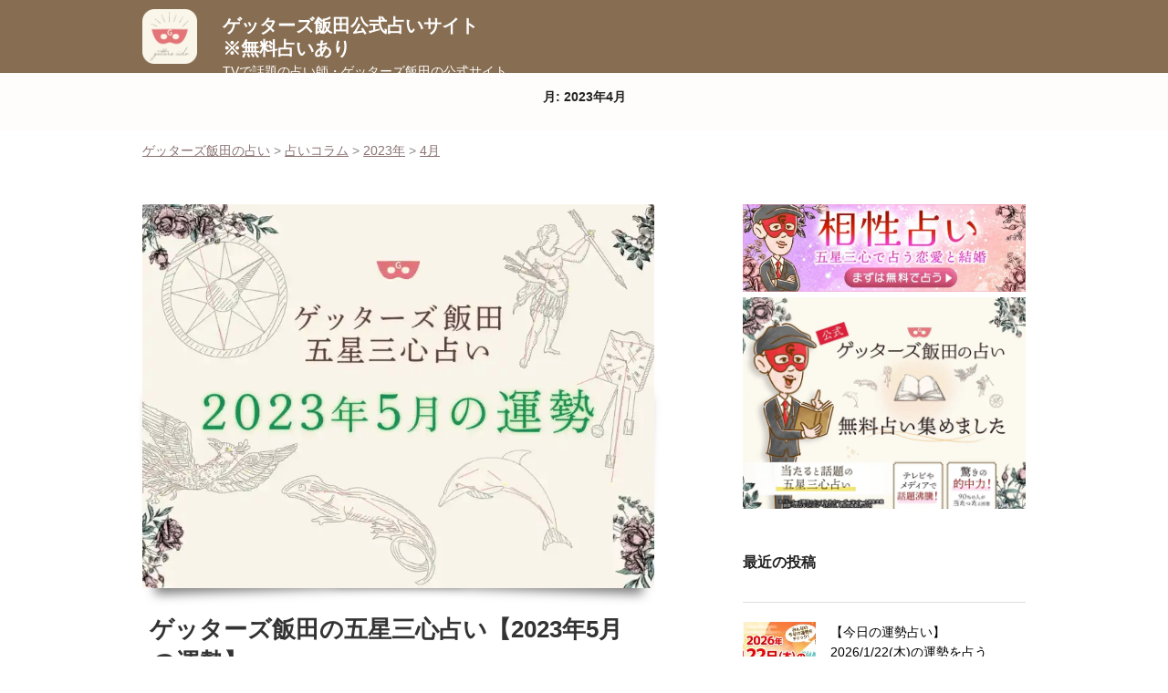

--- FILE ---
content_type: text/html; charset=UTF-8
request_url: https://sp.gettersiida.net/article/date/2023/04/
body_size: 24492
content:
<!DOCTYPE html>
<html dir="ltr" lang="ja" prefix="og: https://ogp.me/ns#" class="no-js no-svg">
<head>
<script defer src="[data-uri]"></script>
<meta charset="UTF-8">
<meta name="viewport" content="width=device-width, initial-scale=1">
<link rel="profile" href="https://gmpg.org/xfn/11">
<meta name="robots" content="max-image-preview:large">

	
	




	

  <script type="application/ld+json">
  {
    "@context": "http://schema.org",
    "@type": "WebPage",
	"name":"ゲッターズ飯田公式占いサイト※無料占いあり",
    "url": "", 
	"author": {
      "@type": "Person",
      "name": "ゲッターズ飯田",
      "url": "https://sp.gettersiida.net/static/editor",
      "sameAs": "https://x.com/getters_iida"
      "sameAs": "https://www.youtube.com/@getters-iida_official"
      "sameAs": "https://ja.wikipedia.org/wiki/%E3%82%B2%E3%83%83%E3%82%BF%E3%83%BC%E3%82%BA%E9%A3%AF%E7%94%B0"
    },
    "dateModified": "2024-09-24T10:30:39+09:00"
  }
  </script>
	
	
<script type="application/ld+json">
  {
    "@context": "http://schema.org",
    "@type": "Organization",
    "address": {
      "@type": "PostalAddress",
      "addressLocality": "渋谷区",
      "addressRegion": "東京都",
      "postalCode": "150-0042",
      "streetAddress": "40-1",
      "addressCountry": "jp"
    },
    "founder": {
      "@type": "Person",
      "name": "須田 瞬海",
      "jobTitle": "代表取締役社長"
    },
    "name": "株式会社CAM",
    "url": "https://cam-inc.co.jp/",
    "alternateName": "CAM, Inc.",
    "foundingDate": "2000/05/31",
    "description": "CAMは、熱狂できるエンタメコンテンツ・ユーザーに長く愛されるライフスタイルメディアを展開しています。国内外で圧倒的人気を誇るアーティストやアイドルグループとのパートナーシップを結びオフィシャルファンサイトや動画関連サービスなどを提供しています。",
    "logo": "https://gettersiida.blog/wp-content/uploads/2022/12/cam.png",
    "parentOrganization": "株式会社サイバーエージェント",
	  	"sameAs": [
        "https://ja.wikipedia.org/wiki/CAM_(%E4%BC%81%E6%A5%AD)",
        "https://www.facebook.com/cam00.pr/",
        "https://twitter.com/CAM_official_pr"
    ]
    }
</script>
<script type="application/ld+json">
  {
    "@context": "http://schema.org",
    "@type": "WebSite",
    "name": "ゲッターズ飯田の占い",
    "url": "https://sp.gettersiida.net/",
    "description": "【公式】メディア出演多数！話題の「ゲッターズ飯田」完全監修の公式占いサイト。芸能人の運命も次々と当てた人気占い師ゲッターズ飯田の五星三心占いを体験できます！あなたの五星三心タイプが分かる無料占いもご用意しています。まずは無料で占ってみてください。"
  }
</script>

<script data-cfasync="false" data-no-defer="1" data-no-minify="1" data-no-optimize="1">var ewww_webp_supported=!1;function check_webp_feature(A,e){var w;e=void 0!==e?e:function(){},ewww_webp_supported?e(ewww_webp_supported):((w=new Image).onload=function(){ewww_webp_supported=0<w.width&&0<w.height,e&&e(ewww_webp_supported)},w.onerror=function(){e&&e(!1)},w.src="data:image/webp;base64,"+{alpha:"UklGRkoAAABXRUJQVlA4WAoAAAAQAAAAAAAAAAAAQUxQSAwAAAARBxAR/Q9ERP8DAABWUDggGAAAABQBAJ0BKgEAAQAAAP4AAA3AAP7mtQAAAA=="}[A])}check_webp_feature("alpha");</script><script data-cfasync="false" data-no-defer="1" data-no-minify="1" data-no-optimize="1">var Arrive=function(c,w){"use strict";if(c.MutationObserver&&"undefined"!=typeof HTMLElement){var r,a=0,u=(r=HTMLElement.prototype.matches||HTMLElement.prototype.webkitMatchesSelector||HTMLElement.prototype.mozMatchesSelector||HTMLElement.prototype.msMatchesSelector,{matchesSelector:function(e,t){return e instanceof HTMLElement&&r.call(e,t)},addMethod:function(e,t,r){var a=e[t];e[t]=function(){return r.length==arguments.length?r.apply(this,arguments):"function"==typeof a?a.apply(this,arguments):void 0}},callCallbacks:function(e,t){t&&t.options.onceOnly&&1==t.firedElems.length&&(e=[e[0]]);for(var r,a=0;r=e[a];a++)r&&r.callback&&r.callback.call(r.elem,r.elem);t&&t.options.onceOnly&&1==t.firedElems.length&&t.me.unbindEventWithSelectorAndCallback.call(t.target,t.selector,t.callback)},checkChildNodesRecursively:function(e,t,r,a){for(var i,n=0;i=e[n];n++)r(i,t,a)&&a.push({callback:t.callback,elem:i}),0<i.childNodes.length&&u.checkChildNodesRecursively(i.childNodes,t,r,a)},mergeArrays:function(e,t){var r,a={};for(r in e)e.hasOwnProperty(r)&&(a[r]=e[r]);for(r in t)t.hasOwnProperty(r)&&(a[r]=t[r]);return a},toElementsArray:function(e){return e=void 0!==e&&("number"!=typeof e.length||e===c)?[e]:e}}),e=(l.prototype.addEvent=function(e,t,r,a){a={target:e,selector:t,options:r,callback:a,firedElems:[]};return this._beforeAdding&&this._beforeAdding(a),this._eventsBucket.push(a),a},l.prototype.removeEvent=function(e){for(var t,r=this._eventsBucket.length-1;t=this._eventsBucket[r];r--)e(t)&&(this._beforeRemoving&&this._beforeRemoving(t),(t=this._eventsBucket.splice(r,1))&&t.length&&(t[0].callback=null))},l.prototype.beforeAdding=function(e){this._beforeAdding=e},l.prototype.beforeRemoving=function(e){this._beforeRemoving=e},l),t=function(i,n){var o=new e,l=this,s={fireOnAttributesModification:!1};return o.beforeAdding(function(t){var e=t.target;e!==c.document&&e!==c||(e=document.getElementsByTagName("html")[0]);var r=new MutationObserver(function(e){n.call(this,e,t)}),a=i(t.options);r.observe(e,a),t.observer=r,t.me=l}),o.beforeRemoving(function(e){e.observer.disconnect()}),this.bindEvent=function(e,t,r){t=u.mergeArrays(s,t);for(var a=u.toElementsArray(this),i=0;i<a.length;i++)o.addEvent(a[i],e,t,r)},this.unbindEvent=function(){var r=u.toElementsArray(this);o.removeEvent(function(e){for(var t=0;t<r.length;t++)if(this===w||e.target===r[t])return!0;return!1})},this.unbindEventWithSelectorOrCallback=function(r){var a=u.toElementsArray(this),i=r,e="function"==typeof r?function(e){for(var t=0;t<a.length;t++)if((this===w||e.target===a[t])&&e.callback===i)return!0;return!1}:function(e){for(var t=0;t<a.length;t++)if((this===w||e.target===a[t])&&e.selector===r)return!0;return!1};o.removeEvent(e)},this.unbindEventWithSelectorAndCallback=function(r,a){var i=u.toElementsArray(this);o.removeEvent(function(e){for(var t=0;t<i.length;t++)if((this===w||e.target===i[t])&&e.selector===r&&e.callback===a)return!0;return!1})},this},i=new function(){var s={fireOnAttributesModification:!1,onceOnly:!1,existing:!1};function n(e,t,r){return!(!u.matchesSelector(e,t.selector)||(e._id===w&&(e._id=a++),-1!=t.firedElems.indexOf(e._id)))&&(t.firedElems.push(e._id),!0)}var c=(i=new t(function(e){var t={attributes:!1,childList:!0,subtree:!0};return e.fireOnAttributesModification&&(t.attributes=!0),t},function(e,i){e.forEach(function(e){var t=e.addedNodes,r=e.target,a=[];null!==t&&0<t.length?u.checkChildNodesRecursively(t,i,n,a):"attributes"===e.type&&n(r,i)&&a.push({callback:i.callback,elem:r}),u.callCallbacks(a,i)})})).bindEvent;return i.bindEvent=function(e,t,r){t=void 0===r?(r=t,s):u.mergeArrays(s,t);var a=u.toElementsArray(this);if(t.existing){for(var i=[],n=0;n<a.length;n++)for(var o=a[n].querySelectorAll(e),l=0;l<o.length;l++)i.push({callback:r,elem:o[l]});if(t.onceOnly&&i.length)return r.call(i[0].elem,i[0].elem);setTimeout(u.callCallbacks,1,i)}c.call(this,e,t,r)},i},o=new function(){var a={};function i(e,t){return u.matchesSelector(e,t.selector)}var n=(o=new t(function(){return{childList:!0,subtree:!0}},function(e,r){e.forEach(function(e){var t=e.removedNodes,e=[];null!==t&&0<t.length&&u.checkChildNodesRecursively(t,r,i,e),u.callCallbacks(e,r)})})).bindEvent;return o.bindEvent=function(e,t,r){t=void 0===r?(r=t,a):u.mergeArrays(a,t),n.call(this,e,t,r)},o};d(HTMLElement.prototype),d(NodeList.prototype),d(HTMLCollection.prototype),d(HTMLDocument.prototype),d(Window.prototype);var n={};return s(i,n,"unbindAllArrive"),s(o,n,"unbindAllLeave"),n}function l(){this._eventsBucket=[],this._beforeAdding=null,this._beforeRemoving=null}function s(e,t,r){u.addMethod(t,r,e.unbindEvent),u.addMethod(t,r,e.unbindEventWithSelectorOrCallback),u.addMethod(t,r,e.unbindEventWithSelectorAndCallback)}function d(e){e.arrive=i.bindEvent,s(i,e,"unbindArrive"),e.leave=o.bindEvent,s(o,e,"unbindLeave")}}(window,void 0),ewww_webp_supported=!1;function check_webp_feature(e,t){var r;ewww_webp_supported?t(ewww_webp_supported):((r=new Image).onload=function(){ewww_webp_supported=0<r.width&&0<r.height,t(ewww_webp_supported)},r.onerror=function(){t(!1)},r.src="data:image/webp;base64,"+{alpha:"UklGRkoAAABXRUJQVlA4WAoAAAAQAAAAAAAAAAAAQUxQSAwAAAARBxAR/Q9ERP8DAABWUDggGAAAABQBAJ0BKgEAAQAAAP4AAA3AAP7mtQAAAA==",animation:"UklGRlIAAABXRUJQVlA4WAoAAAASAAAAAAAAAAAAQU5JTQYAAAD/////AABBTk1GJgAAAAAAAAAAAAAAAAAAAGQAAABWUDhMDQAAAC8AAAAQBxAREYiI/gcA"}[e])}function ewwwLoadImages(e){if(e){for(var t=document.querySelectorAll(".batch-image img, .image-wrapper a, .ngg-pro-masonry-item a, .ngg-galleria-offscreen-seo-wrapper a"),r=0,a=t.length;r<a;r++)ewwwAttr(t[r],"data-src",t[r].getAttribute("data-webp")),ewwwAttr(t[r],"data-thumbnail",t[r].getAttribute("data-webp-thumbnail"));for(var i=document.querySelectorAll("div.woocommerce-product-gallery__image"),r=0,a=i.length;r<a;r++)ewwwAttr(i[r],"data-thumb",i[r].getAttribute("data-webp-thumb"))}for(var n=document.querySelectorAll("video"),r=0,a=n.length;r<a;r++)ewwwAttr(n[r],"poster",e?n[r].getAttribute("data-poster-webp"):n[r].getAttribute("data-poster-image"));for(var o,l=document.querySelectorAll("img.ewww_webp_lazy_load"),r=0,a=l.length;r<a;r++)e&&(ewwwAttr(l[r],"data-lazy-srcset",l[r].getAttribute("data-lazy-srcset-webp")),ewwwAttr(l[r],"data-srcset",l[r].getAttribute("data-srcset-webp")),ewwwAttr(l[r],"data-lazy-src",l[r].getAttribute("data-lazy-src-webp")),ewwwAttr(l[r],"data-src",l[r].getAttribute("data-src-webp")),ewwwAttr(l[r],"data-orig-file",l[r].getAttribute("data-webp-orig-file")),ewwwAttr(l[r],"data-medium-file",l[r].getAttribute("data-webp-medium-file")),ewwwAttr(l[r],"data-large-file",l[r].getAttribute("data-webp-large-file")),null!=(o=l[r].getAttribute("srcset"))&&!1!==o&&o.includes("R0lGOD")&&ewwwAttr(l[r],"src",l[r].getAttribute("data-lazy-src-webp"))),l[r].className=l[r].className.replace(/\bewww_webp_lazy_load\b/,"");for(var s=document.querySelectorAll(".ewww_webp"),r=0,a=s.length;r<a;r++)e?(ewwwAttr(s[r],"srcset",s[r].getAttribute("data-srcset-webp")),ewwwAttr(s[r],"src",s[r].getAttribute("data-src-webp")),ewwwAttr(s[r],"data-orig-file",s[r].getAttribute("data-webp-orig-file")),ewwwAttr(s[r],"data-medium-file",s[r].getAttribute("data-webp-medium-file")),ewwwAttr(s[r],"data-large-file",s[r].getAttribute("data-webp-large-file")),ewwwAttr(s[r],"data-large_image",s[r].getAttribute("data-webp-large_image")),ewwwAttr(s[r],"data-src",s[r].getAttribute("data-webp-src"))):(ewwwAttr(s[r],"srcset",s[r].getAttribute("data-srcset-img")),ewwwAttr(s[r],"src",s[r].getAttribute("data-src-img"))),s[r].className=s[r].className.replace(/\bewww_webp\b/,"ewww_webp_loaded");window.jQuery&&jQuery.fn.isotope&&jQuery.fn.imagesLoaded&&(jQuery(".fusion-posts-container-infinite").imagesLoaded(function(){jQuery(".fusion-posts-container-infinite").hasClass("isotope")&&jQuery(".fusion-posts-container-infinite").isotope()}),jQuery(".fusion-portfolio:not(.fusion-recent-works) .fusion-portfolio-wrapper").imagesLoaded(function(){jQuery(".fusion-portfolio:not(.fusion-recent-works) .fusion-portfolio-wrapper").isotope()}))}function ewwwWebPInit(e){ewwwLoadImages(e),ewwwNggLoadGalleries(e),document.arrive(".ewww_webp",function(){ewwwLoadImages(e)}),document.arrive(".ewww_webp_lazy_load",function(){ewwwLoadImages(e)}),document.arrive("videos",function(){ewwwLoadImages(e)}),"loading"==document.readyState?document.addEventListener("DOMContentLoaded",ewwwJSONParserInit):("undefined"!=typeof galleries&&ewwwNggParseGalleries(e),ewwwWooParseVariations(e))}function ewwwAttr(e,t,r){null!=r&&!1!==r&&e.setAttribute(t,r)}function ewwwJSONParserInit(){"undefined"!=typeof galleries&&check_webp_feature("alpha",ewwwNggParseGalleries),check_webp_feature("alpha",ewwwWooParseVariations)}function ewwwWooParseVariations(e){if(e)for(var t=document.querySelectorAll("form.variations_form"),r=0,a=t.length;r<a;r++){var i=t[r].getAttribute("data-product_variations"),n=!1;try{for(var o in i=JSON.parse(i))void 0!==i[o]&&void 0!==i[o].image&&(void 0!==i[o].image.src_webp&&(i[o].image.src=i[o].image.src_webp,n=!0),void 0!==i[o].image.srcset_webp&&(i[o].image.srcset=i[o].image.srcset_webp,n=!0),void 0!==i[o].image.full_src_webp&&(i[o].image.full_src=i[o].image.full_src_webp,n=!0),void 0!==i[o].image.gallery_thumbnail_src_webp&&(i[o].image.gallery_thumbnail_src=i[o].image.gallery_thumbnail_src_webp,n=!0),void 0!==i[o].image.thumb_src_webp&&(i[o].image.thumb_src=i[o].image.thumb_src_webp,n=!0));n&&ewwwAttr(t[r],"data-product_variations",JSON.stringify(i))}catch(e){}}}function ewwwNggParseGalleries(e){if(e)for(var t in galleries){var r=galleries[t];galleries[t].images_list=ewwwNggParseImageList(r.images_list)}}function ewwwNggLoadGalleries(e){e&&document.addEventListener("ngg.galleria.themeadded",function(e,t){window.ngg_galleria._create_backup=window.ngg_galleria.create,window.ngg_galleria.create=function(e,t){var r=$(e).data("id");return galleries["gallery_"+r].images_list=ewwwNggParseImageList(galleries["gallery_"+r].images_list),window.ngg_galleria._create_backup(e,t)}})}function ewwwNggParseImageList(e){for(var t in e){var r=e[t];if(void 0!==r["image-webp"]&&(e[t].image=r["image-webp"],delete e[t]["image-webp"]),void 0!==r["thumb-webp"]&&(e[t].thumb=r["thumb-webp"],delete e[t]["thumb-webp"]),void 0!==r.full_image_webp&&(e[t].full_image=r.full_image_webp,delete e[t].full_image_webp),void 0!==r.srcsets)for(var a in r.srcsets)nggSrcset=r.srcsets[a],void 0!==r.srcsets[a+"-webp"]&&(e[t].srcsets[a]=r.srcsets[a+"-webp"],delete e[t].srcsets[a+"-webp"]);if(void 0!==r.full_srcsets)for(var i in r.full_srcsets)nggFSrcset=r.full_srcsets[i],void 0!==r.full_srcsets[i+"-webp"]&&(e[t].full_srcsets[i]=r.full_srcsets[i+"-webp"],delete e[t].full_srcsets[i+"-webp"])}return e}check_webp_feature("alpha",ewwwWebPInit);</script><script defer src="[data-uri]"></script>
<title>4月, 2023 | ゲッターズ飯田公式占いサイト※無料占いあり</title>

		<!-- All in One SEO 4.9.3 - aioseo.com -->
	
	<meta name="google-site-verification" content="Ia2hjvyQ1b9EDz9zoiuKg2lZTKEdisZqt3Kd0ntXoEc" />
	<link rel="canonical" href="https://sp.gettersiida.net/article/date/2023/04/" />
	<meta name="generator" content="All in One SEO (AIOSEO) 4.9.3" />
		<!-- All in One SEO -->

<link rel='dns-prefetch' href='//stats.wp.com' />
<link rel='preconnect' href='//i0.wp.com' />
<link rel='preconnect' href='//c0.wp.com' />
<link rel="alternate" type="application/rss+xml" title="ゲッターズ飯田公式占いサイト※無料占いあり &raquo; フィード" href="https://gettersiida.blog/feed/" />
<style id='wp-img-auto-sizes-contain-inline-css' type='text/css'>
img:is([sizes=auto i],[sizes^="auto," i]){contain-intrinsic-size:3000px 1500px}
/*# sourceURL=wp-img-auto-sizes-contain-inline-css */
</style>
<style id='wp-block-library-inline-css' type='text/css'>
:root{--wp-block-synced-color:#7a00df;--wp-block-synced-color--rgb:122,0,223;--wp-bound-block-color:var(--wp-block-synced-color);--wp-editor-canvas-background:#ddd;--wp-admin-theme-color:#007cba;--wp-admin-theme-color--rgb:0,124,186;--wp-admin-theme-color-darker-10:#006ba1;--wp-admin-theme-color-darker-10--rgb:0,107,160.5;--wp-admin-theme-color-darker-20:#005a87;--wp-admin-theme-color-darker-20--rgb:0,90,135;--wp-admin-border-width-focus:2px}@media (min-resolution:192dpi){:root{--wp-admin-border-width-focus:1.5px}}.wp-element-button{cursor:pointer}:root .has-very-light-gray-background-color{background-color:#eee}:root .has-very-dark-gray-background-color{background-color:#313131}:root .has-very-light-gray-color{color:#eee}:root .has-very-dark-gray-color{color:#313131}:root .has-vivid-green-cyan-to-vivid-cyan-blue-gradient-background{background:linear-gradient(135deg,#00d084,#0693e3)}:root .has-purple-crush-gradient-background{background:linear-gradient(135deg,#34e2e4,#4721fb 50%,#ab1dfe)}:root .has-hazy-dawn-gradient-background{background:linear-gradient(135deg,#faaca8,#dad0ec)}:root .has-subdued-olive-gradient-background{background:linear-gradient(135deg,#fafae1,#67a671)}:root .has-atomic-cream-gradient-background{background:linear-gradient(135deg,#fdd79a,#004a59)}:root .has-nightshade-gradient-background{background:linear-gradient(135deg,#330968,#31cdcf)}:root .has-midnight-gradient-background{background:linear-gradient(135deg,#020381,#2874fc)}:root{--wp--preset--font-size--normal:16px;--wp--preset--font-size--huge:42px}.has-regular-font-size{font-size:1em}.has-larger-font-size{font-size:2.625em}.has-normal-font-size{font-size:var(--wp--preset--font-size--normal)}.has-huge-font-size{font-size:var(--wp--preset--font-size--huge)}.has-text-align-center{text-align:center}.has-text-align-left{text-align:left}.has-text-align-right{text-align:right}.has-fit-text{white-space:nowrap!important}#end-resizable-editor-section{display:none}.aligncenter{clear:both}.items-justified-left{justify-content:flex-start}.items-justified-center{justify-content:center}.items-justified-right{justify-content:flex-end}.items-justified-space-between{justify-content:space-between}.screen-reader-text{border:0;clip-path:inset(50%);height:1px;margin:-1px;overflow:hidden;padding:0;position:absolute;width:1px;word-wrap:normal!important}.screen-reader-text:focus{background-color:#ddd;clip-path:none;color:#444;display:block;font-size:1em;height:auto;left:5px;line-height:normal;padding:15px 23px 14px;text-decoration:none;top:5px;width:auto;z-index:100000}html :where(.has-border-color){border-style:solid}html :where([style*=border-top-color]){border-top-style:solid}html :where([style*=border-right-color]){border-right-style:solid}html :where([style*=border-bottom-color]){border-bottom-style:solid}html :where([style*=border-left-color]){border-left-style:solid}html :where([style*=border-width]){border-style:solid}html :where([style*=border-top-width]){border-top-style:solid}html :where([style*=border-right-width]){border-right-style:solid}html :where([style*=border-bottom-width]){border-bottom-style:solid}html :where([style*=border-left-width]){border-left-style:solid}html :where(img[class*=wp-image-]){height:auto;max-width:100%}:where(figure){margin:0 0 1em}html :where(.is-position-sticky){--wp-admin--admin-bar--position-offset:var(--wp-admin--admin-bar--height,0px)}@media screen and (max-width:600px){html :where(.is-position-sticky){--wp-admin--admin-bar--position-offset:0px}}
.has-text-align-justify{text-align:justify;}

/*# sourceURL=wp-block-library-inline-css */
</style><style id='wp-block-search-inline-css' type='text/css'>
.wp-block-search__button{margin-left:10px;word-break:normal}.wp-block-search__button.has-icon{line-height:0}.wp-block-search__button svg{height:1.25em;min-height:24px;min-width:24px;width:1.25em;fill:currentColor;vertical-align:text-bottom}:where(.wp-block-search__button){border:1px solid #ccc;padding:6px 10px}.wp-block-search__inside-wrapper{display:flex;flex:auto;flex-wrap:nowrap;max-width:100%}.wp-block-search__label{width:100%}.wp-block-search.wp-block-search__button-only .wp-block-search__button{box-sizing:border-box;display:flex;flex-shrink:0;justify-content:center;margin-left:0;max-width:100%}.wp-block-search.wp-block-search__button-only .wp-block-search__inside-wrapper{min-width:0!important;transition-property:width}.wp-block-search.wp-block-search__button-only .wp-block-search__input{flex-basis:100%;transition-duration:.3s}.wp-block-search.wp-block-search__button-only.wp-block-search__searchfield-hidden,.wp-block-search.wp-block-search__button-only.wp-block-search__searchfield-hidden .wp-block-search__inside-wrapper{overflow:hidden}.wp-block-search.wp-block-search__button-only.wp-block-search__searchfield-hidden .wp-block-search__input{border-left-width:0!important;border-right-width:0!important;flex-basis:0;flex-grow:0;margin:0;min-width:0!important;padding-left:0!important;padding-right:0!important;width:0!important}:where(.wp-block-search__input){appearance:none;border:1px solid #949494;flex-grow:1;font-family:inherit;font-size:inherit;font-style:inherit;font-weight:inherit;letter-spacing:inherit;line-height:inherit;margin-left:0;margin-right:0;min-width:3rem;padding:8px;text-decoration:unset!important;text-transform:inherit}:where(.wp-block-search__button-inside .wp-block-search__inside-wrapper){background-color:#fff;border:1px solid #949494;box-sizing:border-box;padding:4px}:where(.wp-block-search__button-inside .wp-block-search__inside-wrapper) .wp-block-search__input{border:none;border-radius:0;padding:0 4px}:where(.wp-block-search__button-inside .wp-block-search__inside-wrapper) .wp-block-search__input:focus{outline:none}:where(.wp-block-search__button-inside .wp-block-search__inside-wrapper) :where(.wp-block-search__button){padding:4px 8px}.wp-block-search.aligncenter .wp-block-search__inside-wrapper{margin:auto}.wp-block[data-align=right] .wp-block-search.wp-block-search__button-only .wp-block-search__inside-wrapper{float:right}
/*# sourceURL=https://gettersiida.blog/wp-includes/blocks/search/style.min.css */
</style>
<style id='wp-block-search-theme-inline-css' type='text/css'>
.wp-block-search .wp-block-search__label{font-weight:700}.wp-block-search__button{border:1px solid #ccc;padding:.375em .625em}
/*# sourceURL=https://gettersiida.blog/wp-includes/blocks/search/theme.min.css */
</style>
<style id='global-styles-inline-css' type='text/css'>
:root{--wp--preset--aspect-ratio--square: 1;--wp--preset--aspect-ratio--4-3: 4/3;--wp--preset--aspect-ratio--3-4: 3/4;--wp--preset--aspect-ratio--3-2: 3/2;--wp--preset--aspect-ratio--2-3: 2/3;--wp--preset--aspect-ratio--16-9: 16/9;--wp--preset--aspect-ratio--9-16: 9/16;--wp--preset--color--black: #000000;--wp--preset--color--cyan-bluish-gray: #abb8c3;--wp--preset--color--white: #ffffff;--wp--preset--color--pale-pink: #f78da7;--wp--preset--color--vivid-red: #cf2e2e;--wp--preset--color--luminous-vivid-orange: #ff6900;--wp--preset--color--luminous-vivid-amber: #fcb900;--wp--preset--color--light-green-cyan: #7bdcb5;--wp--preset--color--vivid-green-cyan: #00d084;--wp--preset--color--pale-cyan-blue: #8ed1fc;--wp--preset--color--vivid-cyan-blue: #0693e3;--wp--preset--color--vivid-purple: #9b51e0;--wp--preset--gradient--vivid-cyan-blue-to-vivid-purple: linear-gradient(135deg,rgb(6,147,227) 0%,rgb(155,81,224) 100%);--wp--preset--gradient--light-green-cyan-to-vivid-green-cyan: linear-gradient(135deg,rgb(122,220,180) 0%,rgb(0,208,130) 100%);--wp--preset--gradient--luminous-vivid-amber-to-luminous-vivid-orange: linear-gradient(135deg,rgb(252,185,0) 0%,rgb(255,105,0) 100%);--wp--preset--gradient--luminous-vivid-orange-to-vivid-red: linear-gradient(135deg,rgb(255,105,0) 0%,rgb(207,46,46) 100%);--wp--preset--gradient--very-light-gray-to-cyan-bluish-gray: linear-gradient(135deg,rgb(238,238,238) 0%,rgb(169,184,195) 100%);--wp--preset--gradient--cool-to-warm-spectrum: linear-gradient(135deg,rgb(74,234,220) 0%,rgb(151,120,209) 20%,rgb(207,42,186) 40%,rgb(238,44,130) 60%,rgb(251,105,98) 80%,rgb(254,248,76) 100%);--wp--preset--gradient--blush-light-purple: linear-gradient(135deg,rgb(255,206,236) 0%,rgb(152,150,240) 100%);--wp--preset--gradient--blush-bordeaux: linear-gradient(135deg,rgb(254,205,165) 0%,rgb(254,45,45) 50%,rgb(107,0,62) 100%);--wp--preset--gradient--luminous-dusk: linear-gradient(135deg,rgb(255,203,112) 0%,rgb(199,81,192) 50%,rgb(65,88,208) 100%);--wp--preset--gradient--pale-ocean: linear-gradient(135deg,rgb(255,245,203) 0%,rgb(182,227,212) 50%,rgb(51,167,181) 100%);--wp--preset--gradient--electric-grass: linear-gradient(135deg,rgb(202,248,128) 0%,rgb(113,206,126) 100%);--wp--preset--gradient--midnight: linear-gradient(135deg,rgb(2,3,129) 0%,rgb(40,116,252) 100%);--wp--preset--font-size--small: 13px;--wp--preset--font-size--medium: 20px;--wp--preset--font-size--large: 36px;--wp--preset--font-size--x-large: 42px;--wp--preset--font-family--albert-sans: 'Albert Sans', sans-serif;--wp--preset--font-family--alegreya: Alegreya, serif;--wp--preset--font-family--arvo: Arvo, serif;--wp--preset--font-family--bodoni-moda: 'Bodoni Moda', serif;--wp--preset--font-family--bricolage-grotesque: 'Bricolage Grotesque', sans-serif;--wp--preset--font-family--cabin: Cabin, sans-serif;--wp--preset--font-family--chivo: Chivo, sans-serif;--wp--preset--font-family--commissioner: Commissioner, sans-serif;--wp--preset--font-family--cormorant: Cormorant, serif;--wp--preset--font-family--courier-prime: 'Courier Prime', monospace;--wp--preset--font-family--crimson-pro: 'Crimson Pro', serif;--wp--preset--font-family--dm-mono: 'DM Mono', monospace;--wp--preset--font-family--dm-sans: 'DM Sans', sans-serif;--wp--preset--font-family--dm-serif-display: 'DM Serif Display', serif;--wp--preset--font-family--domine: Domine, serif;--wp--preset--font-family--eb-garamond: 'EB Garamond', serif;--wp--preset--font-family--epilogue: Epilogue, sans-serif;--wp--preset--font-family--fahkwang: Fahkwang, sans-serif;--wp--preset--font-family--figtree: Figtree, sans-serif;--wp--preset--font-family--fira-sans: 'Fira Sans', sans-serif;--wp--preset--font-family--fjalla-one: 'Fjalla One', sans-serif;--wp--preset--font-family--fraunces: Fraunces, serif;--wp--preset--font-family--gabarito: Gabarito, system-ui;--wp--preset--font-family--ibm-plex-mono: 'IBM Plex Mono', monospace;--wp--preset--font-family--ibm-plex-sans: 'IBM Plex Sans', sans-serif;--wp--preset--font-family--ibarra-real-nova: 'Ibarra Real Nova', serif;--wp--preset--font-family--instrument-serif: 'Instrument Serif', serif;--wp--preset--font-family--inter: Inter, sans-serif;--wp--preset--font-family--josefin-sans: 'Josefin Sans', sans-serif;--wp--preset--font-family--jost: Jost, sans-serif;--wp--preset--font-family--libre-baskerville: 'Libre Baskerville', serif;--wp--preset--font-family--libre-franklin: 'Libre Franklin', sans-serif;--wp--preset--font-family--literata: Literata, serif;--wp--preset--font-family--lora: Lora, serif;--wp--preset--font-family--merriweather: Merriweather, serif;--wp--preset--font-family--montserrat: Montserrat, sans-serif;--wp--preset--font-family--newsreader: Newsreader, serif;--wp--preset--font-family--noto-sans-mono: 'Noto Sans Mono', sans-serif;--wp--preset--font-family--nunito: Nunito, sans-serif;--wp--preset--font-family--open-sans: 'Open Sans', sans-serif;--wp--preset--font-family--overpass: Overpass, sans-serif;--wp--preset--font-family--pt-serif: 'PT Serif', serif;--wp--preset--font-family--petrona: Petrona, serif;--wp--preset--font-family--piazzolla: Piazzolla, serif;--wp--preset--font-family--playfair-display: 'Playfair Display', serif;--wp--preset--font-family--plus-jakarta-sans: 'Plus Jakarta Sans', sans-serif;--wp--preset--font-family--poppins: Poppins, sans-serif;--wp--preset--font-family--raleway: Raleway, sans-serif;--wp--preset--font-family--roboto: Roboto, sans-serif;--wp--preset--font-family--roboto-slab: 'Roboto Slab', serif;--wp--preset--font-family--rubik: Rubik, sans-serif;--wp--preset--font-family--rufina: Rufina, serif;--wp--preset--font-family--sora: Sora, sans-serif;--wp--preset--font-family--source-sans-3: 'Source Sans 3', sans-serif;--wp--preset--font-family--source-serif-4: 'Source Serif 4', serif;--wp--preset--font-family--space-mono: 'Space Mono', monospace;--wp--preset--font-family--syne: Syne, sans-serif;--wp--preset--font-family--texturina: Texturina, serif;--wp--preset--font-family--urbanist: Urbanist, sans-serif;--wp--preset--font-family--work-sans: 'Work Sans', sans-serif;--wp--preset--spacing--20: 0.44rem;--wp--preset--spacing--30: 0.67rem;--wp--preset--spacing--40: 1rem;--wp--preset--spacing--50: 1.5rem;--wp--preset--spacing--60: 2.25rem;--wp--preset--spacing--70: 3.38rem;--wp--preset--spacing--80: 5.06rem;--wp--preset--shadow--natural: 6px 6px 9px rgba(0, 0, 0, 0.2);--wp--preset--shadow--deep: 12px 12px 50px rgba(0, 0, 0, 0.4);--wp--preset--shadow--sharp: 6px 6px 0px rgba(0, 0, 0, 0.2);--wp--preset--shadow--outlined: 6px 6px 0px -3px rgb(255, 255, 255), 6px 6px rgb(0, 0, 0);--wp--preset--shadow--crisp: 6px 6px 0px rgb(0, 0, 0);}:where(.is-layout-flex){gap: 0.5em;}:where(.is-layout-grid){gap: 0.5em;}body .is-layout-flex{display: flex;}.is-layout-flex{flex-wrap: wrap;align-items: center;}.is-layout-flex > :is(*, div){margin: 0;}body .is-layout-grid{display: grid;}.is-layout-grid > :is(*, div){margin: 0;}:where(.wp-block-columns.is-layout-flex){gap: 2em;}:where(.wp-block-columns.is-layout-grid){gap: 2em;}:where(.wp-block-post-template.is-layout-flex){gap: 1.25em;}:where(.wp-block-post-template.is-layout-grid){gap: 1.25em;}.has-black-color{color: var(--wp--preset--color--black) !important;}.has-cyan-bluish-gray-color{color: var(--wp--preset--color--cyan-bluish-gray) !important;}.has-white-color{color: var(--wp--preset--color--white) !important;}.has-pale-pink-color{color: var(--wp--preset--color--pale-pink) !important;}.has-vivid-red-color{color: var(--wp--preset--color--vivid-red) !important;}.has-luminous-vivid-orange-color{color: var(--wp--preset--color--luminous-vivid-orange) !important;}.has-luminous-vivid-amber-color{color: var(--wp--preset--color--luminous-vivid-amber) !important;}.has-light-green-cyan-color{color: var(--wp--preset--color--light-green-cyan) !important;}.has-vivid-green-cyan-color{color: var(--wp--preset--color--vivid-green-cyan) !important;}.has-pale-cyan-blue-color{color: var(--wp--preset--color--pale-cyan-blue) !important;}.has-vivid-cyan-blue-color{color: var(--wp--preset--color--vivid-cyan-blue) !important;}.has-vivid-purple-color{color: var(--wp--preset--color--vivid-purple) !important;}.has-black-background-color{background-color: var(--wp--preset--color--black) !important;}.has-cyan-bluish-gray-background-color{background-color: var(--wp--preset--color--cyan-bluish-gray) !important;}.has-white-background-color{background-color: var(--wp--preset--color--white) !important;}.has-pale-pink-background-color{background-color: var(--wp--preset--color--pale-pink) !important;}.has-vivid-red-background-color{background-color: var(--wp--preset--color--vivid-red) !important;}.has-luminous-vivid-orange-background-color{background-color: var(--wp--preset--color--luminous-vivid-orange) !important;}.has-luminous-vivid-amber-background-color{background-color: var(--wp--preset--color--luminous-vivid-amber) !important;}.has-light-green-cyan-background-color{background-color: var(--wp--preset--color--light-green-cyan) !important;}.has-vivid-green-cyan-background-color{background-color: var(--wp--preset--color--vivid-green-cyan) !important;}.has-pale-cyan-blue-background-color{background-color: var(--wp--preset--color--pale-cyan-blue) !important;}.has-vivid-cyan-blue-background-color{background-color: var(--wp--preset--color--vivid-cyan-blue) !important;}.has-vivid-purple-background-color{background-color: var(--wp--preset--color--vivid-purple) !important;}.has-black-border-color{border-color: var(--wp--preset--color--black) !important;}.has-cyan-bluish-gray-border-color{border-color: var(--wp--preset--color--cyan-bluish-gray) !important;}.has-white-border-color{border-color: var(--wp--preset--color--white) !important;}.has-pale-pink-border-color{border-color: var(--wp--preset--color--pale-pink) !important;}.has-vivid-red-border-color{border-color: var(--wp--preset--color--vivid-red) !important;}.has-luminous-vivid-orange-border-color{border-color: var(--wp--preset--color--luminous-vivid-orange) !important;}.has-luminous-vivid-amber-border-color{border-color: var(--wp--preset--color--luminous-vivid-amber) !important;}.has-light-green-cyan-border-color{border-color: var(--wp--preset--color--light-green-cyan) !important;}.has-vivid-green-cyan-border-color{border-color: var(--wp--preset--color--vivid-green-cyan) !important;}.has-pale-cyan-blue-border-color{border-color: var(--wp--preset--color--pale-cyan-blue) !important;}.has-vivid-cyan-blue-border-color{border-color: var(--wp--preset--color--vivid-cyan-blue) !important;}.has-vivid-purple-border-color{border-color: var(--wp--preset--color--vivid-purple) !important;}.has-vivid-cyan-blue-to-vivid-purple-gradient-background{background: var(--wp--preset--gradient--vivid-cyan-blue-to-vivid-purple) !important;}.has-light-green-cyan-to-vivid-green-cyan-gradient-background{background: var(--wp--preset--gradient--light-green-cyan-to-vivid-green-cyan) !important;}.has-luminous-vivid-amber-to-luminous-vivid-orange-gradient-background{background: var(--wp--preset--gradient--luminous-vivid-amber-to-luminous-vivid-orange) !important;}.has-luminous-vivid-orange-to-vivid-red-gradient-background{background: var(--wp--preset--gradient--luminous-vivid-orange-to-vivid-red) !important;}.has-very-light-gray-to-cyan-bluish-gray-gradient-background{background: var(--wp--preset--gradient--very-light-gray-to-cyan-bluish-gray) !important;}.has-cool-to-warm-spectrum-gradient-background{background: var(--wp--preset--gradient--cool-to-warm-spectrum) !important;}.has-blush-light-purple-gradient-background{background: var(--wp--preset--gradient--blush-light-purple) !important;}.has-blush-bordeaux-gradient-background{background: var(--wp--preset--gradient--blush-bordeaux) !important;}.has-luminous-dusk-gradient-background{background: var(--wp--preset--gradient--luminous-dusk) !important;}.has-pale-ocean-gradient-background{background: var(--wp--preset--gradient--pale-ocean) !important;}.has-electric-grass-gradient-background{background: var(--wp--preset--gradient--electric-grass) !important;}.has-midnight-gradient-background{background: var(--wp--preset--gradient--midnight) !important;}.has-small-font-size{font-size: var(--wp--preset--font-size--small) !important;}.has-medium-font-size{font-size: var(--wp--preset--font-size--medium) !important;}.has-large-font-size{font-size: var(--wp--preset--font-size--large) !important;}.has-x-large-font-size{font-size: var(--wp--preset--font-size--x-large) !important;}.has-albert-sans-font-family{font-family: var(--wp--preset--font-family--albert-sans) !important;}.has-alegreya-font-family{font-family: var(--wp--preset--font-family--alegreya) !important;}.has-arvo-font-family{font-family: var(--wp--preset--font-family--arvo) !important;}.has-bodoni-moda-font-family{font-family: var(--wp--preset--font-family--bodoni-moda) !important;}.has-bricolage-grotesque-font-family{font-family: var(--wp--preset--font-family--bricolage-grotesque) !important;}.has-cabin-font-family{font-family: var(--wp--preset--font-family--cabin) !important;}.has-chivo-font-family{font-family: var(--wp--preset--font-family--chivo) !important;}.has-commissioner-font-family{font-family: var(--wp--preset--font-family--commissioner) !important;}.has-cormorant-font-family{font-family: var(--wp--preset--font-family--cormorant) !important;}.has-courier-prime-font-family{font-family: var(--wp--preset--font-family--courier-prime) !important;}.has-crimson-pro-font-family{font-family: var(--wp--preset--font-family--crimson-pro) !important;}.has-dm-mono-font-family{font-family: var(--wp--preset--font-family--dm-mono) !important;}.has-dm-sans-font-family{font-family: var(--wp--preset--font-family--dm-sans) !important;}.has-dm-serif-display-font-family{font-family: var(--wp--preset--font-family--dm-serif-display) !important;}.has-domine-font-family{font-family: var(--wp--preset--font-family--domine) !important;}.has-eb-garamond-font-family{font-family: var(--wp--preset--font-family--eb-garamond) !important;}.has-epilogue-font-family{font-family: var(--wp--preset--font-family--epilogue) !important;}.has-fahkwang-font-family{font-family: var(--wp--preset--font-family--fahkwang) !important;}.has-figtree-font-family{font-family: var(--wp--preset--font-family--figtree) !important;}.has-fira-sans-font-family{font-family: var(--wp--preset--font-family--fira-sans) !important;}.has-fjalla-one-font-family{font-family: var(--wp--preset--font-family--fjalla-one) !important;}.has-fraunces-font-family{font-family: var(--wp--preset--font-family--fraunces) !important;}.has-gabarito-font-family{font-family: var(--wp--preset--font-family--gabarito) !important;}.has-ibm-plex-mono-font-family{font-family: var(--wp--preset--font-family--ibm-plex-mono) !important;}.has-ibm-plex-sans-font-family{font-family: var(--wp--preset--font-family--ibm-plex-sans) !important;}.has-ibarra-real-nova-font-family{font-family: var(--wp--preset--font-family--ibarra-real-nova) !important;}.has-instrument-serif-font-family{font-family: var(--wp--preset--font-family--instrument-serif) !important;}.has-inter-font-family{font-family: var(--wp--preset--font-family--inter) !important;}.has-josefin-sans-font-family{font-family: var(--wp--preset--font-family--josefin-sans) !important;}.has-jost-font-family{font-family: var(--wp--preset--font-family--jost) !important;}.has-libre-baskerville-font-family{font-family: var(--wp--preset--font-family--libre-baskerville) !important;}.has-libre-franklin-font-family{font-family: var(--wp--preset--font-family--libre-franklin) !important;}.has-literata-font-family{font-family: var(--wp--preset--font-family--literata) !important;}.has-lora-font-family{font-family: var(--wp--preset--font-family--lora) !important;}.has-merriweather-font-family{font-family: var(--wp--preset--font-family--merriweather) !important;}.has-montserrat-font-family{font-family: var(--wp--preset--font-family--montserrat) !important;}.has-newsreader-font-family{font-family: var(--wp--preset--font-family--newsreader) !important;}.has-noto-sans-mono-font-family{font-family: var(--wp--preset--font-family--noto-sans-mono) !important;}.has-nunito-font-family{font-family: var(--wp--preset--font-family--nunito) !important;}.has-open-sans-font-family{font-family: var(--wp--preset--font-family--open-sans) !important;}.has-overpass-font-family{font-family: var(--wp--preset--font-family--overpass) !important;}.has-pt-serif-font-family{font-family: var(--wp--preset--font-family--pt-serif) !important;}.has-petrona-font-family{font-family: var(--wp--preset--font-family--petrona) !important;}.has-piazzolla-font-family{font-family: var(--wp--preset--font-family--piazzolla) !important;}.has-playfair-display-font-family{font-family: var(--wp--preset--font-family--playfair-display) !important;}.has-plus-jakarta-sans-font-family{font-family: var(--wp--preset--font-family--plus-jakarta-sans) !important;}.has-poppins-font-family{font-family: var(--wp--preset--font-family--poppins) !important;}.has-raleway-font-family{font-family: var(--wp--preset--font-family--raleway) !important;}.has-roboto-font-family{font-family: var(--wp--preset--font-family--roboto) !important;}.has-roboto-slab-font-family{font-family: var(--wp--preset--font-family--roboto-slab) !important;}.has-rubik-font-family{font-family: var(--wp--preset--font-family--rubik) !important;}.has-rufina-font-family{font-family: var(--wp--preset--font-family--rufina) !important;}.has-sora-font-family{font-family: var(--wp--preset--font-family--sora) !important;}.has-source-sans-3-font-family{font-family: var(--wp--preset--font-family--source-sans-3) !important;}.has-source-serif-4-font-family{font-family: var(--wp--preset--font-family--source-serif-4) !important;}.has-space-mono-font-family{font-family: var(--wp--preset--font-family--space-mono) !important;}.has-syne-font-family{font-family: var(--wp--preset--font-family--syne) !important;}.has-texturina-font-family{font-family: var(--wp--preset--font-family--texturina) !important;}.has-urbanist-font-family{font-family: var(--wp--preset--font-family--urbanist) !important;}.has-work-sans-font-family{font-family: var(--wp--preset--font-family--work-sans) !important;}
/*# sourceURL=global-styles-inline-css */
</style>

<style id='classic-theme-styles-inline-css' type='text/css'>
/*! This file is auto-generated */
.wp-block-button__link{color:#fff;background-color:#32373c;border-radius:9999px;box-shadow:none;text-decoration:none;padding:calc(.667em + 2px) calc(1.333em + 2px);font-size:1.125em}.wp-block-file__button{background:#32373c;color:#fff;text-decoration:none}
/*# sourceURL=/wp-includes/css/classic-themes.min.css */
</style>
<link rel='stylesheet' id='hamburger.css-css' href='https://gettersiida.blog/wp-content/cache/autoptimize/css/autoptimize_single_2a34dbc716a5013a0b987ac81ad3e30f.css?ver=3.1.8' type='text/css' media='all' />
<link rel='stylesheet' id='wprmenu.css-css' href='https://gettersiida.blog/wp-content/cache/autoptimize/css/autoptimize_single_0a3485753fe95cab32000ace4c2e9c22.css?ver=3.1.8' type='text/css' media='all' />
<style id='wprmenu.css-inline-css' type='text/css'>
@media only screen and ( max-width: 768px ) {html body div.wprm-wrapper {overflow: scroll;}#mg-wprm-wrap ul li {border-top: solid 1px rgba(255,255,255,0.05);border-bottom: solid 1px rgba(113,30,30,0.05);}#wprmenu_bar {background-image: url();background-size: cover ;background-repeat: repeat;}#wprmenu_bar {background-color: #fffdfc;}html body div#mg-wprm-wrap .wpr_submit .icon.icon-search {color: #ffffff;}#wprmenu_bar .menu_title,#wprmenu_bar .wprmenu_icon_menu,#wprmenu_bar .menu_title a {color: #711e1e;}#wprmenu_bar .menu_title a {font-size: 20px;font-weight: normal;}#mg-wprm-wrap li.menu-item a {font-size: 15px;text-transform: uppercase;font-weight: normal;}#mg-wprm-wrap li.menu-item-has-children ul.sub-menu a {font-size: 15px;text-transform: uppercase;font-weight: normal;}#mg-wprm-wrap li.current-menu-item > a {background: #fffdfc;}#mg-wprm-wrap li.current-menu-item > a,#mg-wprm-wrap li.current-menu-item span.wprmenu_icon{color: #711e1e !important;}#mg-wprm-wrap {background-color: #fffdfc;}.cbp-spmenu-push-toright,.cbp-spmenu-push-toright .mm-slideout {left: 70% ;}.cbp-spmenu-push-toleft {left: -70% ;}#mg-wprm-wrap.cbp-spmenu-right,#mg-wprm-wrap.cbp-spmenu-left,#mg-wprm-wrap.cbp-spmenu-right.custom,#mg-wprm-wrap.cbp-spmenu-left.custom,.cbp-spmenu-vertical {width: 70%;max-width: 400px;}#mg-wprm-wrap ul#wprmenu_menu_ul li.menu-item a,div#mg-wprm-wrap ul li span.wprmenu_icon {color: #711e1e;}#mg-wprm-wrap ul#wprmenu_menu_ul li.menu-item:valid ~ a{color: #711e1e;}#mg-wprm-wrap ul#wprmenu_menu_ul li.menu-item a:hover {background: #fffdfc;color: #711e1e !important;}div#mg-wprm-wrap ul>li:hover>span.wprmenu_icon {color: #711e1e !important;}.wprmenu_bar .hamburger-inner,.wprmenu_bar .hamburger-inner::before,.wprmenu_bar .hamburger-inner::after {background: #ffffff;}.wprmenu_bar .hamburger:hover .hamburger-inner,.wprmenu_bar .hamburger:hover .hamburger-inner::before,.wprmenu_bar .hamburger:hover .hamburger-inner::after {background: #ffffff;}#wprmenu_menu.left {width:70%;left: -70%;right: auto;}#wprmenu_menu.right {width:70%;right: -70%;left: auto;}.wprmenu_bar .hamburger {float: right;}.wprmenu_bar #custom_menu_icon.hamburger {top: 5px;right: 0px;float: right;background-color: #c9b7a3;}html body div#wprmenu_bar {height : 42px;}.wpr_custom_menu #custom_menu_icon {display: block;}#wprmenu_bar,#mg-wprm-wrap { display: block; }div#wpadminbar { position: fixed; }}
/*# sourceURL=wprmenu.css-inline-css */
</style>
<link rel='stylesheet' id='wpr_icons-css' href='https://gettersiida.blog/wp-content/cache/autoptimize/css/autoptimize_single_d313cb2cdb26f9f0450a1f43872208bf.css?ver=3.1.8' type='text/css' media='all' />
<link rel='stylesheet' id='ez-toc-css' href='https://gettersiida.blog/wp-content/plugins/easy-table-of-contents/assets/css/screen.min.css?ver=2.0.78' type='text/css' media='all' />
<style id='ez-toc-inline-css' type='text/css'>
div#ez-toc-container .ez-toc-title {font-size: 120%;}div#ez-toc-container .ez-toc-title {font-weight: 500;}div#ez-toc-container ul li , div#ez-toc-container ul li a {font-size: 93%;}div#ez-toc-container ul li , div#ez-toc-container ul li a {font-weight: 500;}div#ez-toc-container nav ul ul li {font-size: 90%;}div#ez-toc-container {background: #fffdfc;border: 1px solid #ede0d5;width: 100%;}div#ez-toc-container p.ez-toc-title , #ez-toc-container .ez_toc_custom_title_icon , #ez-toc-container .ez_toc_custom_toc_icon {color: #664c3f;}div#ez-toc-container ul.ez-toc-list a {color: #664c3f;}div#ez-toc-container ul.ez-toc-list a:hover {color: #876e52;}div#ez-toc-container ul.ez-toc-list a:visited {color: #876e52;}.ez-toc-counter nav ul li a::before {color: ;}.ez-toc-box-title {font-weight: bold; margin-bottom: 10px; text-align: center; text-transform: uppercase; letter-spacing: 1px; color: #666; padding-bottom: 5px;position:absolute;top:-4%;left:5%;background-color: inherit;transition: top 0.3s ease;}.ez-toc-box-title.toc-closed {top:-25%;}
.ez-toc-container-direction {direction: ltr;}.ez-toc-counter ul{counter-reset: item ;}.ez-toc-counter nav ul li a::before {content: counters(item, '.', decimal) '. ';display: inline-block;counter-increment: item;flex-grow: 0;flex-shrink: 0;margin-right: .2em; float: left; }.ez-toc-widget-direction {direction: ltr;}.ez-toc-widget-container ul{counter-reset: item ;}.ez-toc-widget-container nav ul li a::before {content: counters(item, '.', decimal) '. ';display: inline-block;counter-increment: item;flex-grow: 0;flex-shrink: 0;margin-right: .2em; float: left; }
/*# sourceURL=ez-toc-inline-css */
</style>
<link rel='stylesheet' id='parent-style-css' href='https://gettersiida.blog/wp-content/cache/autoptimize/css/autoptimize_single_7fa85a54ce580c02fdba17823e44502d.css?ver=6.9' type='text/css' media='all' />
<link rel='stylesheet' id='twentyseventeen-style-css' href='https://gettersiida.blog/wp-content/cache/autoptimize/css/autoptimize_single_ad1775caaef6175214ebc5d5e0d825a4.css?ver=6.9' type='text/css' media='all' />
<link rel='stylesheet' id='twentyseventeen-block-style-css' href='https://gettersiida.blog/wp-content/cache/autoptimize/css/autoptimize_single_ba0c834a8479da973f6152865d49224e.css?ver=1.1' type='text/css' media='all' />
<style id='jetpack-global-styles-frontend-style-inline-css' type='text/css'>
:root { --font-headings: unset; --font-base: unset; --font-headings-default: -apple-system,BlinkMacSystemFont,"Segoe UI",Roboto,Oxygen-Sans,Ubuntu,Cantarell,"Helvetica Neue",sans-serif; --font-base-default: -apple-system,BlinkMacSystemFont,"Segoe UI",Roboto,Oxygen-Sans,Ubuntu,Cantarell,"Helvetica Neue",sans-serif;}
/*# sourceURL=jetpack-global-styles-frontend-style-inline-css */
</style>
<link rel="https://api.w.org/" href="https://gettersiida.blog/wp-json/" />	<style>img#wpstats{display:none}</style>
		<link rel="stylesheet" href="//maxcdn.bootstrapcdn.com/font-awesome/4.7.0/css/font-awesome.min.css">
<link rel="stylesheet" href="https://gettersiida.blog/wp-content/cache/autoptimize/css/autoptimize_single_d9a05d96ecbe379a4741c21664fa5ba7.css">
<link rel="icon" href="https://i0.wp.com/gettersiida.blog/wp-content/uploads/2020/06/cropped-favicon.png?fit=32%2C32&ssl=1" sizes="32x32" />
<link rel="icon" href="https://i0.wp.com/gettersiida.blog/wp-content/uploads/2020/06/cropped-favicon.png?fit=192%2C192&ssl=1" sizes="192x192" />
<link rel="apple-touch-icon" href="https://i0.wp.com/gettersiida.blog/wp-content/uploads/2020/06/cropped-favicon.png?fit=180%2C180&ssl=1" />
<meta name="msapplication-TileImage" content="https://i0.wp.com/gettersiida.blog/wp-content/uploads/2020/06/cropped-favicon.png?fit=270%2C270&ssl=1" />
<link rel="stylesheet" type="text/css" id="wp-custom-css" href="https://gettersiida.blog/?custom-css=c9ceba2a10" />

  <script defer src="[data-uri]"></script>

  <script defer src="[data-uri]"></script>

<script defer src="https://www.googletagmanager.com/gtag/js?id=G-TDMM3FE2ST"></script>
<script defer src="[data-uri]"></script>

<script defer src="https://mof.marouge.jp/v1/embed.min.js"></script>


</head>

<body class="archive date wp-embed-responsive wp-theme-twentyseventeen wp-child-theme-GettersWordPress202111 group-blog hfeed has-header-image has-sidebar page-one-column colors-light">
	<noscript><iframe src="//www.googletagmanager.com/ns.html?id=GTM-PWHLBR"
height="0" width="0" style="display:none;visibility:hidden"></iframe></noscript>
<script defer src="[data-uri]"></script>


<div id="page" class="site">
	<a class="skip-link screen-reader-text" href="#content">コンテンツへスキップ</a>

	<header id="masthead" class="site-header" role="banner">
		
		
		
				
		<div class="site-branding">
			<div class="wrap">
				<p class="figure"><a href="https://sp.gettersiida.net/"><img src="https://gettersiida.blog/wp-content/uploads/2020/06/wpicon.png" width="60" height="60" alt="ゲッターズ飯田の占い"></a></p>
				<div class="site-branding-text">
					<p class="site-title"><a href="https://sp.gettersiida.net/" rel="home">ゲッターズ飯田公式占いサイト<br>※無料占いあり</a></p>
					<p class="site-description">TVで話題の占い師・ゲッターズ飯田の公式サイト</p>
				</div><!-- .site-branding-text -->
				
			</div><!-- .wrap -->
		</div><!-- .site-branding -->
		
		
		
	</header><!-- #masthead -->

	
	<div class="site-content-contain">
		<div id="content" class="site-content">
			



	<header class="page-header">
		<h1 class="page-title">月: <span>2023年4月</span></h1>	</header><!-- .page-header -->


<div class="wrap">
	
	<div class="breadcrumbs" vocab="https://schema.org/" typeof="BreadcrumbList">
		<!-- Breadcrumb NavXT 6.6.0 -->
		 <span property="itemListElement" typeof="ListItem">
		 	<a property="item" typeof="WebPage" title="ゲッターズ飯田の占いへ移動" href="https://sp.gettersiida.net/" class="home">
		 		<span property="name">ゲッターズ飯田の占い</span></a>
		 		<meta property="position" content="1"></span>
		 		&gt;
<span property="itemListElement" typeof="ListItem"><a property="item" typeof="WebPage" title="占いコラムへ移動" href="https://sp.gettersiida.net/article/" class="home"><span property="name">占いコラム</span></a><meta property="position" content="1"></span> &gt; <span property="itemListElement" typeof="ListItem"><a property="item" typeof="WebPage" title="2023年のアーカイブへ移動" href="https://sp.gettersiida.net/article/date/2023/" class="archive date-year"><span property="name">2023年</span></a><meta property="position" content="2"></span> &gt; <span property="itemListElement" typeof="ListItem"><a property="item" typeof="WebPage" title="4月のアーカイブへ移動" href="https://sp.gettersiida.net/article/date/2023/04/" class="archive date-month current-item"><span property="name">4月</span></a><meta property="position" content="3"></span>	</div>

	<div id="primary" class="content-area">
		<main id="main" class="site-main" role="main">

					
<article id="post-14890" class="post-14890 post type-post status-publish format-standard has-post-thumbnail category-unsei tag-125132">
	
	
	
					<div class="archive-thumb">
				<p><a href="https://sp.gettersiida.net/article/gettersiida/unsei/14890/">
		<img width="1280" height="960" src="https://gettersiida.blog/wp-content/uploads/2023/04/202305tukiunsei.jpg" class="attachment-post-thumbnail size-post-thumbnail wp-post-image" alt="" decoding="async" fetchpriority="high" srcset="https://i0.wp.com/gettersiida.blog/wp-content/uploads/2023/04/202305tukiunsei.jpg?w=1280&amp;ssl=1 1280w, https://i0.wp.com/gettersiida.blog/wp-content/uploads/2023/04/202305tukiunsei.jpg?resize=300%2C225&amp;ssl=1 300w, https://i0.wp.com/gettersiida.blog/wp-content/uploads/2023/04/202305tukiunsei.jpg?resize=1024%2C768&amp;ssl=1 1024w, https://i0.wp.com/gettersiida.blog/wp-content/uploads/2023/04/202305tukiunsei.jpg?resize=768%2C576&amp;ssl=1 768w" sizes="(max-width: 767px) 89vw, (max-width: 1000px) 54vw, (max-width: 1071px) 543px, 580px" />				</a></p>
			</div>
			
	<header class="entry-header">
		

		<h2 class="entry-title"><a href="https://sp.gettersiida.net/article/gettersiida/unsei/14890/" rel="bookmark">ゲッターズ飯田の五星三心占い【2023年5月の運勢】</a></h2>		
					<div class="entry-meta">
				<span class="screen-reader-text">投稿日:</span> <a href="https://sp.gettersiida.net/article/gettersiida/unsei/14890/" rel="bookmark"><time class="updated" datetime="2024-09-24T10:30:39+09:00">2024年9月24日</time></a>			</div><!-- .entry-meta -->
				
	</header><!-- .entry-header -->
	
	<div class="entry-summary">
		<p>五星三心タイプと命数を無料で占う 2023年5月のあなたの運気の流れはどのような状態になっているでしょうか？ 5月は春から夏へと移り変わる季節。世の中が変化していくなかで、あなたがいい流れに乗れるよう、運気の流れを確認し &hellip; </p>
<p class="link-more"><a href="https://sp.gettersiida.net/article/gettersiida/unsei/14890/" class="more-link"><span class="screen-reader-text">&#8220;ゲッターズ飯田の五星三心占い【2023年5月の運勢】&#8221; の</span>続きを読む</a></p>
	</div><!-- .entry-summary -->
	
	
	<footer class="entry-footer"><span class="cat-tags-links"><span class="cat-links"><svg class="icon icon-folder-open" aria-hidden="true" role="img"> <use href="#icon-folder-open" xlink:href="#icon-folder-open"></use> </svg><span class="screen-reader-text">カテゴリー</span><a href="https://sp.gettersiida.net/article/gettersiida/unsei/" rel="category tag">運勢</a></span><span class="tags-links"><svg class="icon icon-hashtag" aria-hidden="true" role="img"> <use href="#icon-hashtag" xlink:href="#icon-hashtag"></use> </svg><span class="screen-reader-text">タグ</span><a href="https://sp.gettersiida.net/article/tag/%e4%bb%8a%e6%9c%88%e3%81%ae%e9%81%8b%e5%8b%a2/" rel="tag">今月の運勢</a></span></span></footer> <!-- .entry-footer -->
</article><!-- #post-## -->

		</main><!-- #main -->
	</div><!-- #primary -->
	
<aside id="secondary" class="widget-area" role="complementary" aria-label="ブログサイドバー">
	<section id="custom_html-4" class="widget_text widget widget_custom_html"><div class="textwidget custom-html-widget"><p style="margin-bottom:0;"><a href="https://sp.gettersiida.net/article/aisho/8314/#aishog"><img data-recalc-dims="1" src="https://i0.wp.com/gettersiida.blog/wp-content/uploads/2024/06/b5395ec94505a8739dbe2d0da5ba307a.jpg?w=525&ssl=1" alt="ゲッターズ飯田の相性占い"></a></p>
<p style="margin-bottom:0;"><a href="https://sp.gettersiida.net/article/gettersiida/muryouuranai/19704/"><img src="https://i0.wp.com/gettersiida.blog/wp-content/uploads/2024/07/muryoranai202407.jpg?w=1280&ssl=1" alt="無料占い | ゲッターズ飯田の五星三心で占う無料鑑定を集めました"></a></p></div></section><section id="newpostcatch-3" class="widget widget_newpostcatch"><h2 class="widget-title">最近の投稿</h2>				<ul id="npcatch" class="npcatch">
										<li>
							<a href="https://sp.gettersiida.net/article/gettersiida/unsei/29751/" title="【今日の運勢占い】2026/1/22(木)の運勢を占う【五星三心占いの12星座タイプ別に紹介】">
								<figure>
									<img src="https://i0.wp.com/gettersiida.blog/wp-content/uploads/2025/12/20260122unsei.jpg?resize=150%2C150&ssl=1" width="10" height="10" alt="【今日の運勢占い】2026/1/22(木)の運勢を占う【五星三心占いの12星座タイプ別に紹介】" title="【今日の運勢占い】2026/1/22(木)の運勢を占う【五星三心占いの12星座タイプ別に紹介】"/>
								</figure>
								<div class="detail">
									<span class="title">【今日の運勢占い】2026/1/22(木)の運勢を占う【五星三心占いの12星座タイプ別に紹介】</span>
									<span class="date">2026年1月21日</span>								</div>
							</a>
						</li>
					  						<li>
							<a href="https://sp.gettersiida.net/article/gettersiida/unsei/29716/" title="【2026年2月の運勢占い】ゲッターズ飯田の五星三心占い【今月の運勢占い】">
								<figure>
									<img src="https://i0.wp.com/gettersiida.blog/wp-content/uploads/2026/01/202602tukiunsei.jpg?resize=150%2C150&ssl=1" width="10" height="10" alt="【2026年2月の運勢占い】ゲッターズ飯田の五星三心占い【今月の運勢占い】" title="【2026年2月の運勢占い】ゲッターズ飯田の五星三心占い【今月の運勢占い】"/>
								</figure>
								<div class="detail">
									<span class="title">【2026年2月の運勢占い】ゲッターズ飯田の五星三心占い【今月の運勢占い】</span>
									<span class="date">2026年1月20日</span>								</div>
							</a>
						</li>
					  						<li>
							<a href="https://sp.gettersiida.net/article/gettersiida/unsei/29750/" title="【今日の運勢占い】2026/1/21(水)の運勢を占う【五星三心占いの12星座タイプ別に紹介】">
								<figure>
									<img src="https://i0.wp.com/gettersiida.blog/wp-content/uploads/2025/12/20260121unsei.jpg?resize=150%2C150&ssl=1" width="10" height="10" alt="【今日の運勢占い】2026/1/21(水)の運勢を占う【五星三心占いの12星座タイプ別に紹介】" title="【今日の運勢占い】2026/1/21(水)の運勢を占う【五星三心占いの12星座タイプ別に紹介】"/>
								</figure>
								<div class="detail">
									<span class="title">【今日の運勢占い】2026/1/21(水)の運勢を占う【五星三心占いの12星座タイプ別に紹介】</span>
									<span class="date">2026年1月20日</span>								</div>
							</a>
						</li>
					  						<li>
							<a href="https://sp.gettersiida.net/article/gettersiida/unsei/29749/" title="【今日の運勢占い】2026/1/20(火)の運勢を占う【五星三心占いの12星座タイプ別に紹介】">
								<figure>
									<img src="https://i0.wp.com/gettersiida.blog/wp-content/uploads/2025/12/20260120unsei.jpg?resize=150%2C150&ssl=1" width="10" height="10" alt="【今日の運勢占い】2026/1/20(火)の運勢を占う【五星三心占いの12星座タイプ別に紹介】" title="【今日の運勢占い】2026/1/20(火)の運勢を占う【五星三心占いの12星座タイプ別に紹介】"/>
								</figure>
								<div class="detail">
									<span class="title">【今日の運勢占い】2026/1/20(火)の運勢を占う【五星三心占いの12星座タイプ別に紹介】</span>
									<span class="date">2026年1月19日</span>								</div>
							</a>
						</li>
					  						<li>
							<a href="https://sp.gettersiida.net/article/gettersiida/unsei/29748/" title="【今日の運勢占い】2026/1/19(月)の運勢を占う【五星三心占いの12星座タイプ別に紹介】">
								<figure>
									<img src="https://i0.wp.com/gettersiida.blog/wp-content/uploads/2025/12/20260119unsei.jpg?resize=150%2C150&ssl=1" width="10" height="10" alt="【今日の運勢占い】2026/1/19(月)の運勢を占う【五星三心占いの12星座タイプ別に紹介】" title="【今日の運勢占い】2026/1/19(月)の運勢を占う【五星三心占いの12星座タイプ別に紹介】"/>
								</figure>
								<div class="detail">
									<span class="title">【今日の運勢占い】2026/1/19(月)の運勢を占う【五星三心占いの12星座タイプ別に紹介】</span>
									<span class="date">2026年1月18日</span>								</div>
							</a>
						</li>
					  						<li>
							<a href="https://sp.gettersiida.net/article/gettersiida/unsei/29747/" title="【今日の運勢占い】2026/1/19～1/25の今週の運勢【ゲッターズ飯田が五星三心で占う】">
								<figure>
									<img src="https://i0.wp.com/gettersiida.blog/wp-content/uploads/2025/12/202601190125unsei.jpg?resize=150%2C150&ssl=1" width="10" height="10" alt="【今日の運勢占い】2026/1/19～1/25の今週の運勢【ゲッターズ飯田が五星三心で占う】" title="【今日の運勢占い】2026/1/19～1/25の今週の運勢【ゲッターズ飯田が五星三心で占う】"/>
								</figure>
								<div class="detail">
									<span class="title">【今日の運勢占い】2026/1/19～1/25の今週の運勢【ゲッターズ飯田が五星三心で占う】</span>
									<span class="date">2026年1月18日</span>								</div>
							</a>
						</li>
					  						<li>
							<a href="https://sp.gettersiida.net/article/gettersiida/unsei/29691/" title="【今日の運勢占い】2026/1/18(日)の運勢を占う【五星三心占いの12星座タイプ別に紹介】">
								<figure>
									<img src="https://i0.wp.com/gettersiida.blog/wp-content/uploads/2025/12/20260118unsei.jpg?resize=150%2C150&ssl=1" width="10" height="10" alt="【今日の運勢占い】2026/1/18(日)の運勢を占う【五星三心占いの12星座タイプ別に紹介】" title="【今日の運勢占い】2026/1/18(日)の運勢を占う【五星三心占いの12星座タイプ別に紹介】"/>
								</figure>
								<div class="detail">
									<span class="title">【今日の運勢占い】2026/1/18(日)の運勢を占う【五星三心占いの12星座タイプ別に紹介】</span>
									<span class="date">2026年1月17日</span>								</div>
							</a>
						</li>
					  						<li>
							<a href="https://sp.gettersiida.net/article/gettersiida/unsei/29681/" title="【今日の運勢占い】2026/1/17(土)の運勢を占う【五星三心占いの12星座タイプ別に紹介】">
								<figure>
									<img src="https://i0.wp.com/gettersiida.blog/wp-content/uploads/2025/12/20260117unsei.jpg?resize=150%2C150&ssl=1" width="10" height="10" alt="【今日の運勢占い】2026/1/17(土)の運勢を占う【五星三心占いの12星座タイプ別に紹介】" title="【今日の運勢占い】2026/1/17(土)の運勢を占う【五星三心占いの12星座タイプ別に紹介】"/>
								</figure>
								<div class="detail">
									<span class="title">【今日の運勢占い】2026/1/17(土)の運勢を占う【五星三心占いの12星座タイプ別に紹介】</span>
									<span class="date">2026年1月16日</span>								</div>
							</a>
						</li>
					  						<li>
							<a href="https://sp.gettersiida.net/article/gettersiida/unsei/29680/" title="【今日の運勢占い】2026/1/16(金)の運勢を占う【五星三心占いの12星座タイプ別に紹介】">
								<figure>
									<img src="https://i0.wp.com/gettersiida.blog/wp-content/uploads/2025/12/20260116unsei.jpg?resize=150%2C150&ssl=1" width="10" height="10" alt="【今日の運勢占い】2026/1/16(金)の運勢を占う【五星三心占いの12星座タイプ別に紹介】" title="【今日の運勢占い】2026/1/16(金)の運勢を占う【五星三心占いの12星座タイプ別に紹介】"/>
								</figure>
								<div class="detail">
									<span class="title">【今日の運勢占い】2026/1/16(金)の運勢を占う【五星三心占いの12星座タイプ別に紹介】</span>
									<span class="date">2026年1月15日</span>								</div>
							</a>
						</li>
					  						<li>
							<a href="https://sp.gettersiida.net/article/gettersiida/unsei/28635/" title="【2026年運勢ランキング！】ゲッターズ飯田が占う2026年五星三心占いランキング">
								<figure>
									<img src="https://i0.wp.com/gettersiida.blog/wp-content/uploads/2025/12/ranking20260101.jpg?resize=150%2C150&ssl=1" width="10" height="10" alt="【2026年運勢ランキング！】ゲッターズ飯田が占う2026年五星三心占いランキング" title="【2026年運勢ランキング！】ゲッターズ飯田が占う2026年五星三心占いランキング"/>
								</figure>
								<div class="detail">
									<span class="title">【2026年運勢ランキング！】ゲッターズ飯田が占う2026年五星三心占いランキング</span>
									<span class="date">2026年1月14日</span>								</div>
							</a>
						</li>
					  						<li>
							<a href="https://sp.gettersiida.net/article/gettersiida/unsei/25729/" title="【2026年の運勢占い】ゲッターズ飯田が五星三心占いで2026年の総合運を占う">
								<figure>
									<img src="https://i0.wp.com/gettersiida.blog/wp-content/uploads/2025/09/unsei2026sougouun.jpg?resize=150%2C150&ssl=1" width="10" height="10" alt="【2026年の運勢占い】ゲッターズ飯田が五星三心占いで2026年の総合運を占う" title="【2026年の運勢占い】ゲッターズ飯田が五星三心占いで2026年の総合運を占う"/>
								</figure>
								<div class="detail">
									<span class="title">【2026年の運勢占い】ゲッターズ飯田が五星三心占いで2026年の総合運を占う</span>
									<span class="date">2026年1月14日</span>								</div>
							</a>
						</li>
					  						<li>
							<a href="https://sp.gettersiida.net/article/gettersiida/unsei/29679/" title="【今日の運勢占い】2026/1/15(木)の運勢を占う【五星三心占いの12星座タイプ別に紹介】">
								<figure>
									<img src="https://i0.wp.com/gettersiida.blog/wp-content/uploads/2025/12/20260115unsei.jpg?resize=150%2C150&ssl=1" width="10" height="10" alt="【今日の運勢占い】2026/1/15(木)の運勢を占う【五星三心占いの12星座タイプ別に紹介】" title="【今日の運勢占い】2026/1/15(木)の運勢を占う【五星三心占いの12星座タイプ別に紹介】"/>
								</figure>
								<div class="detail">
									<span class="title">【今日の運勢占い】2026/1/15(木)の運勢を占う【五星三心占いの12星座タイプ別に紹介】</span>
									<span class="date">2026年1月14日</span>								</div>
							</a>
						</li>
					  						<li>
							<a href="https://sp.gettersiida.net/article/gettersiida/unsei/29674/" title="【今日の運勢占い】2026/1/14(水)の運勢を占う【五星三心占いの12星座タイプ別に紹介】">
								<figure>
									<img src="https://i0.wp.com/gettersiida.blog/wp-content/uploads/2025/12/20260114unsei.jpg?resize=150%2C150&ssl=1" width="10" height="10" alt="【今日の運勢占い】2026/1/14(水)の運勢を占う【五星三心占いの12星座タイプ別に紹介】" title="【今日の運勢占い】2026/1/14(水)の運勢を占う【五星三心占いの12星座タイプ別に紹介】"/>
								</figure>
								<div class="detail">
									<span class="title">【今日の運勢占い】2026/1/14(水)の運勢を占う【五星三心占いの12星座タイプ別に紹介】</span>
									<span class="date">2026年1月13日</span>								</div>
							</a>
						</li>
					  				</ul>
			</section><section id="block-5" class="widget widget_block"><h2 class="widget-title">2026年の運勢</h2><div class="wp-widget-group__inner-blocks">
<ul id="npcatch" class="custom_list" style="list-style: none; margin: 0;">
<li><a href="https://sp.gettersiida.net/article/gettersiida/unsei/25729/" title="【2026年の運勢】ゲッターズ飯田が五星三心占いで2026年の総合運を占う"><img loading="lazy" decoding="async" src="https://i0.wp.com/gettersiida.blog/wp-content/uploads/2025/09/unsei2026sougouun.jpg?resize=150%2C150&amp;ssl=1" width="10" height="10" alt="【2026年の運勢】ゲッターズ飯田が五星三心占いで2026年の総合運を占う" title="【2026年の運勢】ゲッターズ飯田が五星三心占いで2026年の総合運を占う"><span class="title">【2026年の運勢】ゲッターズ飯田が五星三心占いで2026年の総合運を占う</span></a></li>

<li><a href="https://sp.gettersiida.net/article/gettersiida/unsei/27409/" title="【2026年の相性占い】ゲッターズ飯田が五星三心占いで占う恋愛相性と攻略法 ※無料鑑定あり"><img loading="lazy" decoding="async" src="https://i0.wp.com/gettersiida.blog/wp-content/uploads/2025/11/2026aishomatome.jpg?resize=150%2C150&amp;ssl=1" width="10" height="10" alt="【2026年の相性占い】ゲッターズ飯田が五星三心占いで占う恋愛相性と攻略法 ※無料鑑定あり" title="【2026年の相性占い】ゲッターズ飯田が五星三心占いで占う恋愛相性と攻略法 ※無料鑑定あり"><span class="title">【2026年の相性占い】ゲッターズ飯田が五星三心占いで占う恋愛相性と攻略法 ※無料鑑定あり</span></a></li>

<li><a href="https://sp.gettersiida.net/article/gettersiida/unsei/28635/" title="【2026年運勢ランキング！】ゲッターズ飯田が占う2026年五星三心占いランキング"><img loading="lazy" decoding="async" src="https://i0.wp.com/gettersiida.blog/wp-content/uploads/2025/12/ranking20260101.jpg?resize=150%2C150&amp;ssl=1" width="10" height="10" alt="【2026年運勢ランキング！】ゲッターズ飯田が占う2026年五星三心占いランキング" title="【2026年運勢ランキング！】ゲッターズ飯田が占う2026年五星三心占いランキング"><span class="title">【2026年運勢ランキング！】ゲッターズ飯田が占う2026年五星三心占いランキング</span></a></li>

<li><a href="https://sp.gettersiida.net/article/gettersiida/unsei/28633/" title="2026年はどんな年？ゲッターズ飯田が2026年午年の運勢を大予想！"><img loading="lazy" decoding="async" src="https://i0.wp.com/gettersiida.blog/wp-content/uploads/2025/12/2026daiyosou.jpg?resize=150%2C150&amp;ssl=1" width="10" height="10" alt="2026年はどんな年？ゲッターズ飯田が2026年午年の運勢を大予想！" title="2026年はどんな年？ゲッターズ飯田が2026年午年の運勢を大予想！"><span class="title">2026年はどんな年？ゲッターズ飯田が2026年午年の運勢を大予想！</span></a></li>

<li><a href="https://sp.gettersiida.net/article/love/27073/" title="【恋愛占い 2026年】ゲッターズ飯田が占う出会い運・恋愛運・結婚運"><img loading="lazy" decoding="async" src="https://i0.wp.com/gettersiida.blog/wp-content/uploads/2025/10/renaiuranai2026.jpg?resize=150%2C150&amp;ssl=1" width="10" height="10" alt="【恋愛占い 2026年】ゲッターズ飯田が占う出会い運・恋愛運・結婚運" title="【恋愛占い 2026年】ゲッターズ飯田が占う出会い運・恋愛運・結婚運"><span class="title">【恋愛占い 2026年】ゲッターズ飯田が占う出会い運・恋愛運・結婚運</span></a></li>

<li><a href="https://sp.gettersiida.net/article/gettersiida/unsei/26614/" title="【2026年のラッキーカラー】ゲッターズ飯田が生年月日で占うラッキーカラー"><img loading="lazy" decoding="async" src="https://i0.wp.com/gettersiida.blog/wp-content/uploads/2025/10/2026luckycolor.jpg?resize=150%2C150&amp;ssl=1" width="10" height="10" alt="【2026年のラッキーカラー】ゲッターズ飯田が生年月日で占うラッキーカラー" title="【2026年のラッキーカラー】ゲッターズ飯田が生年月日で占うラッキーカラー"><span class="title">【2026年のラッキーカラー】ゲッターズ飯田が生年月日で占うラッキーカラー</span></a></li>

<li><a href="https://sp.gettersiida.net/article/gettersiida/unsei/27122/" title="【仕事運占い 2026年】適職・転職のタイミングまでゲッターズ飯田が占う"><img loading="lazy" decoding="async" src="https://i0.wp.com/gettersiida.blog/wp-content/uploads/2025/10/2026shigotoun.jpg?resize=150%2C150&amp;ssl=1" width="10" height="10" alt="【仕事運占い 2026年】適職・転職のタイミングまでゲッターズ飯田が占う" title="【仕事運占い 2026年】適職・転職のタイミングまでゲッターズ飯田が占う"><span class="title">【仕事運占い 2026年】適職・転職のタイミングまでゲッターズ飯田が占う</span></a></li>

<li><a href="https://sp.gettersiida.net/article/gettersiida/unsei/27452/" title="【金運占い 2026年】ゲッターズ飯田が五星三心占いで占う金運アップの秘訣とは？
"><img loading="lazy" decoding="async" src="https://i0.wp.com/gettersiida.blog/wp-content/uploads/2025/11/2026kinuni.jpg?resize=150%2C150&amp;ssl=1" width="10" height="10" alt="【金運占い 2026年】ゲッターズ飯田が五星三心占いで占う金運アップの秘訣とは？
" title="【金運占い 2026年】ゲッターズ飯田が五星三心占いで占う金運アップの秘訣とは？
"><span class="title"> 【金運占い 2026年】ゲッターズ飯田が五星三心占いで占う金運アップの秘訣とは？</span></a></li>

<li><a href="https://sp.gettersiida.net/article/gettersiida/unsei/26855/" title="【引っ越し占い 2026年】いつが最適？五星三心占いで占うあなたの引っ越し時期と場所"><img loading="lazy" decoding="async" src="https://i0.wp.com/gettersiida.blog/wp-content/uploads/2025/10/2026hikkoshi.jpg?resize=150%2C150&amp;ssl=1" width="10" height="10" alt="【引っ越し占い 2026年】いつが最適？五星三心占いで占うあなたの引っ越し時期と場所" title="【引っ越し占い 2026年】いつが最適？五星三心占いで占うあなたの引っ越し時期と場所"><span class="title">【引っ越し占い 2026年】いつが最適？五星三心占いで占うあなたの引っ越し時期と場所</span></a></li>

<li><a href="https://sp.gettersiida.net/article/gettersiida/unsei/27605/" title="夫婦占いと親子占い【2026年の家庭運】ゲッターズ飯田の占い 五星三心で占う"><img loading="lazy" decoding="async" src="https://i0.wp.com/gettersiida.blog/wp-content/uploads/2025/11/2026kateiun.jpg?resize=150%2C150&amp;ssl=1" width="10" height="10" alt="夫婦占いと親子占い【2026年の家庭運】ゲッターズ飯田の占い 五星三心で占う" title="夫婦占いと親子占い【2026年の家庭運】ゲッターズ飯田の占い 五星三心で占う"><span class="title">夫婦占いと親子占い【2026年の家庭運】ゲッターズ飯田の占い 五星三心で占う</span></a></li>

</ul>
<p style="text-align: center;"><a style="background: #ede5d1; border-radius: 3px; position:relative; display: flex; justify-content: space-around; align-items: center; margin: 0 auto; max-width: 280px; padding: 10px 25px; color: #313131; transition: 0.3s ease-in-out; font-weight: 500; text-decoration: none;" href="https://sp.gettersiida.net/article/tag/2026%e5%b9%b4%e3%81%ae%e9%81%8b%e5%8b%a2/">2026年の運勢をもっとみる</a></p>
</div></section><section id="block-7" class="widget widget_block"><h2 class="widget-title">今週の運勢・今日の運勢</h2><div class="wp-widget-group__inner-blocks">
<p style="text-align: center;"><a style="background: #ede5d1; border-radius: 3px; position:relative; display: flex; justify-content: space-around; align-items: center; margin: 0 auto; max-width: 280px; padding: 10px 25px; color: #313131; transition: 0.3s ease-in-out; font-weight: 500; text-decoration: none;" href="https://sp.gettersiida.net/article/tag/%e4%bb%8a%e6%97%a5%e3%81%ae%e9%81%8b%e5%8b%a2/">今日の運勢をみる</a></p>

<p style="text-align: center;"><a style="background: #ede5d1; border-radius: 3px; position:relative; display: flex; justify-content: space-around; align-items: center; margin: 0 auto; max-width: 280px; padding: 10px 25px; color: #313131; transition: 0.3s ease-in-out; font-weight: 500; text-decoration: none;" href="https://sp.gettersiida.net/article/tag/%e4%bb%8a%e9%80%b1%e3%81%ae%e9%81%8b%e5%8b%a2/">今週の運勢をみる</a></p>
</div></section><section id="block-6" class="widget widget_block"><h2 class="widget-title">今月の運勢</h2><div class="wp-widget-group__inner-blocks">
<ul id="npcatch" class="custom_list" style="list-style: none; margin: 0;">
<li><a href="https://sp.gettersiida.net/article/gettersiida/unsei/29716/" title="【2026年2月の運勢占い】ゲッターズ飯田の五星三心占い【今月の運勢占い】"><img loading="lazy" decoding="async" src="https://i0.wp.com/gettersiida.blog/wp-content/uploads/2026/01/202602tukiunsei.jpg?resize=150%2C150&amp;ssl=1" width="10" height="10" alt="【2026年2月の運勢占い】ゲッターズ飯田の五星三心占い【今月の運勢占い】" title="【2026年2月の運勢占い】ゲッターズ飯田の五星三心占い【今月の運勢占い】"><span class="title">【2026年2月の運勢占い】ゲッターズ飯田の五星三心占い【今月の運勢占い】</span></a></li>
<li><a href="https://sp.gettersiida.net/article/gettersiida/unsei/28565/" title="【2026年1月の運勢占い】ゲッターズ飯田の五星三心占い【今月の運勢占い】"><img loading="lazy" decoding="async" src="https://i0.wp.com/gettersiida.blog/wp-content/uploads/2025/12/202601tukiunsei.jpg?resize=150%2C150&amp;ssl=1" width="10" height="10" alt="【2026年1月の運勢占い】ゲッターズ飯田の五星三心占い【今月の運勢占い】" title="【2026年1月の運勢占い】ゲッターズ飯田の五星三心占い【今月の運勢占い】"><span class="title">【2026年1月の運勢占い】ゲッターズ飯田の五星三心占い【今月の運勢占い】</span></a></li>

</ul>
<p style="text-align: center;"><a style="background: #ede5d1; border-radius: 3px; position:relative; display: flex; justify-content: space-around; align-items: center; margin: 0 auto; max-width: 280px; padding: 10px 25px; color: #313131; transition: 0.3s ease-in-out; font-weight: 500; text-decoration: none;" href="https://sp.gettersiida.net/article/tag/%e4%bb%8a%e6%9c%88%e3%81%ae%e9%81%8b%e5%8b%a2/">今月の運勢をもっとみる</a></p>
</div></section><section id="custom_html-6" class="widget_text widget widget_custom_html"><h2 class="widget-title">人気の投稿</h2><div class="textwidget custom-html-widget"><ul id="npcatch" class="custom_list" style="list-style: none; margin: 0;">

<li><a href="https://sp.gettersiida.net/article/gettersiida/goseisanshin/20659/" title="ゲッターズ飯田の五星三心占いの記号の意味は？12年周期の順番も"><img src="https://i0.wp.com/gettersiida.blog/wp-content/uploads/2024/09/kigounoimiha.jpg?resize=150%2C150&amp;ssl=1" width="10" height="10" alt="ゲッターズ飯田の五星三心占いの記号の意味は？12年周期の順番も" title="ゲッターズ飯田の五星三心占いの記号の意味は？12年周期の順番も"><span class="title">ゲッターズ飯田の五星三心占いの記号の意味は？12年周期の順番も</span></a></li>

<li><a href="https://sp.gettersiida.net/article/gettersiida/goseisanshin/11171/" title="ゲッターズ飯田に占ってもらうには？【個人鑑定・電話鑑定の応募方法】イベント開催情報も！"><img src="https://i0.wp.com/gettersiida.blog/wp-content/uploads/2023/10/gettersiidaniuranattemorauniha.jpg?resize=150%2C150&amp;ssl=1" width="10" height="10" alt="ゲッターズ飯田に占ってもらうには？【個人鑑定・電話鑑定の応募方法】イベント開催情報も！" title="ゲッターズ飯田に占ってもらうには？【個人鑑定・電話鑑定の応募方法】イベント開催情報も！"><span class="title">ゲッターズ飯田に占ってもらうには？【個人鑑定・電話鑑定の応募方法】イベント開催情報も！</span></a></li>

<li><a href="https://sp.gettersiida.net/article/aisho/8314/" title="相性占い｜ゲッターズ飯田が生年月日で占う恋愛相性と結婚相性【まずは無料で相性診断】"><img src="https://i0.wp.com/gettersiida.blog/wp-content/uploads/2024/06/aisho2024mv.jpg?resize=150%2C150&amp;ssl=1" width="10" height="10" alt="相性占い｜ゲッターズ飯田が生年月日で占う恋愛相性と結婚相性【まずは無料で相性診断】" title="相性占い｜ゲッターズ飯田が生年月日で占う恋愛相性と結婚相性【まずは無料で相性診断】"><span class="title">相性占い｜ゲッターズ飯田が生年月日で占う恋愛相性と結婚相性【まずは無料で相性診断】</span></a></li>

<li><a href="https://sp.gettersiida.net/article/gettersiida/goseisanshin/1499/" title="【裏運気】運気が悪いのは裏運気のせい？ゲッターズ飯田が教える裏運気の時期と過ごし方"><img src="https://i0.wp.com/gettersiida.blog/wp-content/uploads/2021/12/e84wnc98any.jpg?resize=150%2C150&amp;ssl=1" width="10" height="10" alt="【裏運気】運気が悪いのは裏運気のせい？ゲッターズ飯田が教える裏運気の時期と過ごし方" title="【裏運気】運気が悪いのは裏運気のせい？ゲッターズ飯田が教える裏運気の時期と過ごし方"><span class="title">【裏運気】運気が悪いのは裏運気のせい？ゲッターズ飯田が教える裏運気の時期と過ごし方</span></a></li>

<li><a href="https://sp.gettersiida.net/article/gettersiida/goseisanshin/14520/" title="【人生占い】ゲッターズ飯田が占う あなたの人生｜今後の転機・運命・未来"><img src="https://i0.wp.com/gettersiida.blog/wp-content/uploads/2023/02/jinseiuranai2023.jpg?resize=150%2C150&amp;ssl=1" width="10" height="10" alt="【人生占い】ゲッターズ飯田が占う あなたの人生｜今後の転機・運命・未来" title="【人生占い】ゲッターズ飯田が占う あなたの人生｜今後の転機・運命・未来"><span class="title">【人生占い】ゲッターズ飯田が占う あなたの人生｜今後の転機・運命・未来</span></a></li>

<li><a href="https://sp.gettersiida.net/article/kekkon/10228/" title="結婚時期が本当に当たった！ゲッターズ飯田の結婚占い"><img src="https://i0.wp.com/gettersiida.blog/wp-content/uploads/2022/05/kekkon10228.jpg?resize=150%2C150&amp;ssl=1" width="10" height="10" alt="結婚時期が本当に当たった！ゲッターズ飯田の結婚占い" title="結婚時期が本当に当たった！ゲッターズ飯田の結婚占い"><span class="title">結婚時期が本当に当たった！ゲッターズ飯田の結婚占い</span></a></li>

<li><a href="https://sp.gettersiida.net/article/work/8034/" title="【仕事運 占い】適職は？転職はいつが最適？五星三心で占うあなたの仕事運【無料占いも"><img src="https://i0.wp.com/gettersiida.blog/wp-content/uploads/2022/11/shigotounuranai.jpg?resize=150%2C150&amp;ssl=1" width="10" height="10" alt="【仕事運 占い】適職は？転職はいつが最適？五星三心で占うあなたの仕事運【無料占いも】"><span class="title">【仕事運 占い】適職は？転職はいつが最適？五星三心で占うあなたの仕事運【無料占いも】</span></a></li>

<li><a href="https://sp.gettersiida.net/article/work/money/10241/" title="「金運を上げる方法」その秘訣は3つだけ！ゲッターズ飯田流の金運アップの方法"><img src="https://i0.wp.com/gettersiida.blog/wp-content/uploads/2017/12/pixta_21842064_S.jpg?resize=150%2C150&amp;ssl=1" width="10" height="10" alt="「金運を上げる方法」その秘訣は3つだけ！ゲッターズ飯田流の金運アップの方法" title="「金運を上げる方法」その秘訣は3つだけ！ゲッターズ飯田流の金運アップの方法"><span class="title">「金運を上げる方法」その秘訣は3つだけ！ゲッターズ飯田流の金運アップの方法</span></a></li>

<li><a href="https://sp.gettersiida.net/article/love/fukuen/10231/" title="【復縁占い】ゲッターズ飯田が教える復縁についてのあれこれ"><img src="https://i0.wp.com/gettersiida.blog/wp-content/uploads/2023/02/fukuenuranai2023.jpg?resize=150%2C150&amp;ssl=1" width="10" height="10" alt="【復縁占い】ゲッターズ飯田が教える復縁についてのあれこれ" title="【復縁占い】ゲッターズ飯田が教える復縁についてのあれこれ"><span class="title">【復縁占い】ゲッターズ飯田が教える復縁についてのあれこれ</span></a></li>
</ul></div></section><section id="custom_html-5" class="widget_text widget widget_custom_html"><div class="textwidget custom-html-widget"><p style="margin-bottom:0;"><a href="https://www.youtube.com/channel/UC-nMK37fDDgPTbENzjx31XQ" target="_blank"><img data-recalc-dims="1" src="https://i0.wp.com/gettersiida.blog/wp-content/uploads/2022/02/98rxun8weur.jpg?resize=525%2C164&ssl=1" alt="ゲッターズ飯田が動画で鑑定してくれる！" width="525" height="164"></a></p>

<p style="margin-bottom:0;"><a href="https://lin.ee/Tyd5tNg" target="_blank"><img data-recalc-dims="1" src="https://i0.wp.com/gettersiida.blog/wp-content/uploads/2024/04/marouge_line_bn_960_300.png?resize=525%2C164&ssl=1" alt="無料占い＆お得情報をカンタンGET！MarougeLINE公式アカウントともだち追加はこちら" width="525" height="164"></a></p></div></section><section id="categories-3" class="widget widget_categories"><h2 class="widget-title">カテゴリー</h2>
			<ul>
					<li class="cat-item cat-item-125112"><a href="https://sp.gettersiida.net/article/pleiadesreina/">ぷりあでぃす玲奈</a>
</li>
	<li class="cat-item cat-item-124912"><a href="https://sp.gettersiida.net/article/gettersiida/">ゲッターズ飯田</a>
<ul class='children'>
	<li class="cat-item cat-item-124923"><a href="https://sp.gettersiida.net/article/gettersiida/muryouuranai/">無料占い</a>
</li>
	<li class="cat-item cat-item-124920"><a href="https://sp.gettersiida.net/article/gettersiida/unsei/">運勢</a>
</li>
	<li class="cat-item cat-item-124921"><a href="https://sp.gettersiida.net/article/gettersiida/meigen/">名言</a>
</li>
	<li class="cat-item cat-item-124884"><a href="https://sp.gettersiida.net/article/gettersiida/goseisanshin/">五星三心占い</a>
</li>
</ul>
</li>
	<li class="cat-item cat-item-124994"><a href="https://sp.gettersiida.net/article/radio/">ラジオ</a>
</li>
	<li class="cat-item cat-item-124932"><a href="https://sp.gettersiida.net/article/aisho/">相性占い</a>
</li>
	<li class="cat-item cat-item-124933"><a href="https://sp.gettersiida.net/article/kekkon/">結婚</a>
<ul class='children'>
	<li class="cat-item cat-item-124939"><a href="https://sp.gettersiida.net/article/kekkon/unmei/">運命</a>
</li>
</ul>
</li>
	<li class="cat-item cat-item-124918"><a href="https://sp.gettersiida.net/article/love/">恋愛</a>
<ul class='children'>
	<li class="cat-item cat-item-124927"><a href="https://sp.gettersiida.net/article/love/kataomoi/">片思い</a>
</li>
	<li class="cat-item cat-item-124926"><a href="https://sp.gettersiida.net/article/love/deai/">出会い</a>
</li>
	<li class="cat-item cat-item-124931"><a href="https://sp.gettersiida.net/article/love/fukuen/">復縁</a>
</li>
</ul>
</li>
	<li class="cat-item cat-item-124934"><a href="https://sp.gettersiida.net/article/work/">仕事</a>
<ul class='children'>
	<li class="cat-item cat-item-124945"><a href="https://sp.gettersiida.net/article/work/money/">金運</a>
</li>
</ul>
</li>
			</ul>

			</section><section id="tag_cloud-3" class="widget widget_tag_cloud"><h2 class="widget-title">タグ</h2><div class="tagcloud"><ul class='wp-tag-cloud' role='list'>
	<li><a href="https://sp.gettersiida.net/article/tag/2020%e5%b9%b4%e3%81%ae%e9%81%8b%e5%8b%a2/" class="tag-cloud-link tag-link-125105 tag-link-position-1" style="font-size: 1em;">2020年の運勢</a></li>
	<li><a href="https://sp.gettersiida.net/article/tag/2021%e5%b9%b4%e3%81%ae%e9%81%8b%e5%8b%a2/" class="tag-cloud-link tag-link-125133 tag-link-position-2" style="font-size: 1em;">2021年の運勢</a></li>
	<li><a href="https://sp.gettersiida.net/article/tag/2022%e5%b9%b4%e3%81%ae%e9%81%8b%e5%8b%a2/" class="tag-cloud-link tag-link-125135 tag-link-position-3" style="font-size: 1em;">2022年の運勢</a></li>
	<li><a href="https://sp.gettersiida.net/article/tag/2023%e5%b9%b4%e3%81%ae%e9%81%8b%e5%8b%a2/" class="tag-cloud-link tag-link-125137 tag-link-position-4" style="font-size: 1em;">2023年の運勢</a></li>
	<li><a href="https://sp.gettersiida.net/article/tag/2024%e5%b9%b4%e3%81%ae%e9%81%8b%e5%8b%a2/" class="tag-cloud-link tag-link-125138 tag-link-position-5" style="font-size: 1em;">2024年の運勢</a></li>
	<li><a href="https://sp.gettersiida.net/article/tag/2025%e5%b9%b4%e3%81%ae%e9%81%8b%e5%8b%a2/" class="tag-cloud-link tag-link-125145 tag-link-position-6" style="font-size: 1em;">2025年の運勢</a></li>
	<li><a href="https://sp.gettersiida.net/article/tag/2026%e5%b9%b4%e3%81%ae%e9%81%8b%e5%8b%a2/" class="tag-cloud-link tag-link-125148 tag-link-position-7" style="font-size: 1em;">2026年の運勢</a></li>
	<li><a href="https://sp.gettersiida.net/article/tag/%e3%81%82%e3%81%ae%e4%ba%ba%e3%81%ae%e6%b0%97%e6%8c%81%e3%81%a1/" class="tag-cloud-link tag-link-125151 tag-link-position-8" style="font-size: 1em;">あの人の気持ち</a></li>
	<li><a href="https://sp.gettersiida.net/article/tag/%e3%82%ad%e3%83%a3%e3%83%b3%e3%83%9a%e3%83%bc%e3%83%b3/" class="tag-cloud-link tag-link-125146 tag-link-position-9" style="font-size: 1em;">キャンペーン</a></li>
	<li><a href="https://sp.gettersiida.net/article/tag/%e3%83%a9%e3%83%83%e3%82%ad%e3%83%bc%e3%82%ab%e3%83%a9%e3%83%bc/" class="tag-cloud-link tag-link-124967 tag-link-position-10" style="font-size: 1em;">ラッキーカラー</a></li>
	<li><a href="https://sp.gettersiida.net/article/tag/%e4%bb%8a%e5%b9%b4%e3%81%ae%e9%81%8b%e5%8b%a2/" class="tag-cloud-link tag-link-125144 tag-link-position-11" style="font-size: 1em;">今年の運勢</a></li>
	<li><a href="https://sp.gettersiida.net/article/tag/%e4%bb%8a%e6%97%a5%e3%81%ae%e9%81%8b%e5%8b%a2/" class="tag-cloud-link tag-link-125147 tag-link-position-12" style="font-size: 1em;">今日の運勢</a></li>
	<li><a href="https://sp.gettersiida.net/article/tag/%e4%bb%8a%e6%9c%88%e3%81%ae%e9%81%8b%e5%8b%a2/" class="tag-cloud-link tag-link-125132 tag-link-position-13" style="font-size: 1em;">今月の運勢</a></li>
	<li><a href="https://sp.gettersiida.net/article/tag/%e4%bb%8a%e9%80%b1%e3%81%ae%e9%81%8b%e5%8b%a2/" class="tag-cloud-link tag-link-125142 tag-link-position-14" style="font-size: 1em;">今週の運勢</a></li>
	<li><a href="https://sp.gettersiida.net/article/tag/%e5%81%a5%e5%ba%b7%e9%81%8b/" class="tag-cloud-link tag-link-124907 tag-link-position-15" style="font-size: 1em;">健康運</a></li>
	<li><a href="https://sp.gettersiida.net/article/tag/%e5%8b%95%e7%94%bb/" class="tag-cloud-link tag-link-125015 tag-link-position-16" style="font-size: 1em;">動画</a></li>
	<li><a href="https://sp.gettersiida.net/article/tag/%e5%a9%9a%e6%9c%9f/" class="tag-cloud-link tag-link-125150 tag-link-position-17" style="font-size: 1em;">婚期</a></li>
	<li><a href="https://sp.gettersiida.net/article/tag/%e5%ae%b6%e5%ba%ad%e9%81%8b/" class="tag-cloud-link tag-link-124990 tag-link-position-18" style="font-size: 1em;">家庭運</a></li>
	<li><a href="https://sp.gettersiida.net/article/tag/%e6%81%8b%e6%84%9b%e9%81%8b/" class="tag-cloud-link tag-link-124991 tag-link-position-19" style="font-size: 1em;">恋愛運</a></li>
	<li><a href="https://sp.gettersiida.net/article/tag/%e7%b5%90%e5%a9%9a%e9%81%8b/" class="tag-cloud-link tag-link-124989 tag-link-position-20" style="font-size: 1em;">結婚運</a></li>
	<li><a href="https://sp.gettersiida.net/article/tag/%e8%8a%9d%e6%b5%a6%e9%9f%b3%e6%a5%bd%e3%82%ab%e3%83%95%e3%82%a7/" class="tag-cloud-link tag-link-125111 tag-link-position-21" style="font-size: 1em;">芝浦音楽カフェ</a></li>
	<li><a href="https://sp.gettersiida.net/article/tag/%e8%a3%8f%e9%81%8b%e6%b0%97/" class="tag-cloud-link tag-link-125069 tag-link-position-22" style="font-size: 1em;">裏運気</a></li>
	<li><a href="https://sp.gettersiida.net/article/tag/%e9%81%8b%e5%91%bd%e3%81%ae%e4%ba%ba/" class="tag-cloud-link tag-link-125149 tag-link-position-23" style="font-size: 1em;">運命の人</a></li>
	<li><a href="https://sp.gettersiida.net/article/tag/%e9%87%91%e3%81%ae%e3%82%a4%e3%83%ab%e3%82%ab/" class="tag-cloud-link tag-link-124841 tag-link-position-24" style="font-size: 1em;">金のイルカ座</a></li>
	<li><a href="https://sp.gettersiida.net/article/tag/%e9%87%91%e3%81%ae%e3%82%a4%e3%83%b3%e3%83%87%e3%82%a3%e3%82%a2%e3%83%b3/" class="tag-cloud-link tag-link-124842 tag-link-position-25" style="font-size: 1em;">金のインディアン座</a></li>
	<li><a href="https://sp.gettersiida.net/article/tag/%e9%87%91%e3%81%ae%e3%82%ab%e3%83%a1%e3%83%ac%e3%82%aa%e3%83%b3/" class="tag-cloud-link tag-link-124843 tag-link-position-26" style="font-size: 1em;">金のカメレオン座</a></li>
	<li><a href="https://sp.gettersiida.net/article/tag/%e9%87%91%e3%81%ae%e6%99%82%e8%a8%88/" class="tag-cloud-link tag-link-124844 tag-link-position-27" style="font-size: 1em;">金の時計座</a></li>
	<li><a href="https://sp.gettersiida.net/article/tag/%e9%87%91%e3%81%ae%e7%be%85%e9%87%9d%e7%9b%a4/" class="tag-cloud-link tag-link-124845 tag-link-position-28" style="font-size: 1em;">金の羅針盤座</a></li>
	<li><a href="https://sp.gettersiida.net/article/tag/%e9%87%91%e3%81%ae%e9%b3%b3%e5%87%b0/" class="tag-cloud-link tag-link-124846 tag-link-position-29" style="font-size: 1em;">金の鳳凰座</a></li>
	<li><a href="https://sp.gettersiida.net/article/tag/%e9%8a%80%e3%81%ae%e3%82%a4%e3%83%ab%e3%82%ab/" class="tag-cloud-link tag-link-124847 tag-link-position-30" style="font-size: 1em;">銀のイルカ座</a></li>
	<li><a href="https://sp.gettersiida.net/article/tag/%e9%8a%80%e3%81%ae%e3%82%a4%e3%83%b3%e3%83%87%e3%82%a3%e3%82%a2%e3%83%b3/" class="tag-cloud-link tag-link-124848 tag-link-position-31" style="font-size: 1em;">銀のインディアン座</a></li>
	<li><a href="https://sp.gettersiida.net/article/tag/%e9%8a%80%e3%81%ae%e3%82%ab%e3%83%a1%e3%83%ac%e3%82%aa%e3%83%b3/" class="tag-cloud-link tag-link-124849 tag-link-position-32" style="font-size: 1em;">銀のカメレオン座</a></li>
	<li><a href="https://sp.gettersiida.net/article/tag/%e9%8a%80%e3%81%ae%e6%99%82%e8%a8%88/" class="tag-cloud-link tag-link-124850 tag-link-position-33" style="font-size: 1em;">銀の時計座</a></li>
	<li><a href="https://sp.gettersiida.net/article/tag/%e9%8a%80%e3%81%ae%e7%be%85%e9%87%9d%e7%9b%a4/" class="tag-cloud-link tag-link-124851 tag-link-position-34" style="font-size: 1em;">銀の羅針盤座</a></li>
	<li><a href="https://sp.gettersiida.net/article/tag/%e9%8a%80%e3%81%ae%e9%b3%b3%e5%87%b0/" class="tag-cloud-link tag-link-124852 tag-link-position-35" style="font-size: 1em;">銀の鳳凰座</a></li>
</ul>
</div>
</section><section id="archives-3" class="widget widget_archive"><h2 class="widget-title">アーカイブ</h2>
			<ul>
					<li><a href='https://sp.gettersiida.net/article/date/2026/01/'>2026年1月</a></li>
	<li><a href='https://sp.gettersiida.net/article/date/2025/12/'>2025年12月</a></li>
	<li><a href='https://sp.gettersiida.net/article/date/2025/11/'>2025年11月</a></li>
	<li><a href='https://sp.gettersiida.net/article/date/2025/10/'>2025年10月</a></li>
	<li><a href='https://sp.gettersiida.net/article/date/2025/09/'>2025年9月</a></li>
	<li><a href='https://sp.gettersiida.net/article/date/2025/08/'>2025年8月</a></li>
	<li><a href='https://sp.gettersiida.net/article/date/2025/07/'>2025年7月</a></li>
	<li><a href='https://sp.gettersiida.net/article/date/2025/06/'>2025年6月</a></li>
	<li><a href='https://sp.gettersiida.net/article/date/2025/05/'>2025年5月</a></li>
	<li><a href='https://sp.gettersiida.net/article/date/2025/04/'>2025年4月</a></li>
	<li><a href='https://sp.gettersiida.net/article/date/2025/03/'>2025年3月</a></li>
	<li><a href='https://sp.gettersiida.net/article/date/2025/02/'>2025年2月</a></li>
	<li><a href='https://sp.gettersiida.net/article/date/2025/01/'>2025年1月</a></li>
	<li><a href='https://sp.gettersiida.net/article/date/2024/12/'>2024年12月</a></li>
	<li><a href='https://sp.gettersiida.net/article/date/2024/11/'>2024年11月</a></li>
	<li><a href='https://sp.gettersiida.net/article/date/2024/10/'>2024年10月</a></li>
	<li><a href='https://sp.gettersiida.net/article/date/2024/09/'>2024年9月</a></li>
	<li><a href='https://sp.gettersiida.net/article/date/2024/08/'>2024年8月</a></li>
	<li><a href='https://sp.gettersiida.net/article/date/2024/07/'>2024年7月</a></li>
	<li><a href='https://sp.gettersiida.net/article/date/2024/06/'>2024年6月</a></li>
	<li><a href='https://sp.gettersiida.net/article/date/2024/05/'>2024年5月</a></li>
	<li><a href='https://sp.gettersiida.net/article/date/2024/04/'>2024年4月</a></li>
	<li><a href='https://sp.gettersiida.net/article/date/2024/03/'>2024年3月</a></li>
	<li><a href='https://sp.gettersiida.net/article/date/2024/02/'>2024年2月</a></li>
	<li><a href='https://sp.gettersiida.net/article/date/2024/01/'>2024年1月</a></li>
	<li><a href='https://sp.gettersiida.net/article/date/2023/12/'>2023年12月</a></li>
	<li><a href='https://sp.gettersiida.net/article/date/2023/11/'>2023年11月</a></li>
	<li><a href='https://sp.gettersiida.net/article/date/2023/10/'>2023年10月</a></li>
	<li><a href='https://sp.gettersiida.net/article/date/2023/09/'>2023年9月</a></li>
	<li><a href='https://sp.gettersiida.net/article/date/2023/08/'>2023年8月</a></li>
	<li><a href='https://sp.gettersiida.net/article/date/2023/07/'>2023年7月</a></li>
	<li><a href='https://sp.gettersiida.net/article/date/2023/05/'>2023年5月</a></li>
	<li><a href='https://sp.gettersiida.net/article/date/2023/04/' aria-current="page">2023年4月</a></li>
	<li><a href='https://sp.gettersiida.net/article/date/2023/03/'>2023年3月</a></li>
	<li><a href='https://sp.gettersiida.net/article/date/2023/02/'>2023年2月</a></li>
	<li><a href='https://sp.gettersiida.net/article/date/2023/01/'>2023年1月</a></li>
	<li><a href='https://sp.gettersiida.net/article/date/2022/12/'>2022年12月</a></li>
	<li><a href='https://sp.gettersiida.net/article/date/2022/11/'>2022年11月</a></li>
	<li><a href='https://sp.gettersiida.net/article/date/2022/10/'>2022年10月</a></li>
	<li><a href='https://sp.gettersiida.net/article/date/2022/09/'>2022年9月</a></li>
	<li><a href='https://sp.gettersiida.net/article/date/2022/08/'>2022年8月</a></li>
	<li><a href='https://sp.gettersiida.net/article/date/2022/07/'>2022年7月</a></li>
	<li><a href='https://sp.gettersiida.net/article/date/2022/06/'>2022年6月</a></li>
	<li><a href='https://sp.gettersiida.net/article/date/2022/05/'>2022年5月</a></li>
	<li><a href='https://sp.gettersiida.net/article/date/2022/04/'>2022年4月</a></li>
	<li><a href='https://sp.gettersiida.net/article/date/2022/03/'>2022年3月</a></li>
	<li><a href='https://sp.gettersiida.net/article/date/2022/02/'>2022年2月</a></li>
	<li><a href='https://sp.gettersiida.net/article/date/2022/01/'>2022年1月</a></li>
	<li><a href='https://sp.gettersiida.net/article/date/2021/12/'>2021年12月</a></li>
	<li><a href='https://sp.gettersiida.net/article/date/2021/11/'>2021年11月</a></li>
	<li><a href='https://sp.gettersiida.net/article/date/2021/10/'>2021年10月</a></li>
	<li><a href='https://sp.gettersiida.net/article/date/2021/09/'>2021年9月</a></li>
	<li><a href='https://sp.gettersiida.net/article/date/2021/08/'>2021年8月</a></li>
	<li><a href='https://sp.gettersiida.net/article/date/2021/07/'>2021年7月</a></li>
	<li><a href='https://sp.gettersiida.net/article/date/2021/06/'>2021年6月</a></li>
	<li><a href='https://sp.gettersiida.net/article/date/2021/04/'>2021年4月</a></li>
	<li><a href='https://sp.gettersiida.net/article/date/2021/03/'>2021年3月</a></li>
	<li><a href='https://sp.gettersiida.net/article/date/2021/02/'>2021年2月</a></li>
	<li><a href='https://sp.gettersiida.net/article/date/2021/01/'>2021年1月</a></li>
	<li><a href='https://sp.gettersiida.net/article/date/2020/12/'>2020年12月</a></li>
	<li><a href='https://sp.gettersiida.net/article/date/2020/11/'>2020年11月</a></li>
	<li><a href='https://sp.gettersiida.net/article/date/2020/10/'>2020年10月</a></li>
	<li><a href='https://sp.gettersiida.net/article/date/2020/09/'>2020年9月</a></li>
	<li><a href='https://sp.gettersiida.net/article/date/2020/08/'>2020年8月</a></li>
	<li><a href='https://sp.gettersiida.net/article/date/2020/07/'>2020年7月</a></li>
	<li><a href='https://sp.gettersiida.net/article/date/2020/06/'>2020年6月</a></li>
	<li><a href='https://sp.gettersiida.net/article/date/2020/05/'>2020年5月</a></li>
	<li><a href='https://sp.gettersiida.net/article/date/2020/04/'>2020年4月</a></li>
	<li><a href='https://sp.gettersiida.net/article/date/2020/03/'>2020年3月</a></li>
	<li><a href='https://sp.gettersiida.net/article/date/2020/02/'>2020年2月</a></li>
	<li><a href='https://sp.gettersiida.net/article/date/2020/01/'>2020年1月</a></li>
	<li><a href='https://sp.gettersiida.net/article/date/2019/12/'>2019年12月</a></li>
	<li><a href='https://sp.gettersiida.net/article/date/2019/11/'>2019年11月</a></li>
	<li><a href='https://sp.gettersiida.net/article/date/2019/08/'>2019年8月</a></li>
	<li><a href='https://sp.gettersiida.net/article/date/2019/07/'>2019年7月</a></li>
	<li><a href='https://sp.gettersiida.net/article/date/2019/04/'>2019年4月</a></li>
	<li><a href='https://sp.gettersiida.net/article/date/2019/03/'>2019年3月</a></li>
	<li><a href='https://sp.gettersiida.net/article/date/2019/02/'>2019年2月</a></li>
	<li><a href='https://sp.gettersiida.net/article/date/2018/12/'>2018年12月</a></li>
			</ul>

			</section><section id="block-8" class="widget widget_block widget_search"><form role="search" method="get" action="https://sp.gettersiida.net/article/" class="wp-block-search__button-outside wp-block-search__text-button wp-block-search"    ><label class="wp-block-search__label" for="wp-block-search__input-1" >検索</label><div class="wp-block-search__inside-wrapper" ><input class="wp-block-search__input" id="wp-block-search__input-1" placeholder="" value="" type="search" name="s" required /><button aria-label="検索" class="wp-block-search__button wp-element-button" type="submit" >検索</button></div></form></section><section id="custom_html-3" class="widget_text widget widget_custom_html"><div class="textwidget custom-html-widget"><p class="feeds">
<a href="https://feedly.com/i/subscription/feed/https://sp.gettersiida.net/article/feed/" target="blank"><img data-recalc-dims="1" id="feedlyFollow" src="https://i0.wp.com/gettersiida.blog/wp-content/themes/getters-wp/assets/images/common/feedly-btn.png?resize=114%2C100&ssl=1" alt="feedlyでフォローする" width="114" height="100"></a>
<a href="https://sp.gettersiida.net/article/feed/" target="_blank"><img data-recalc-dims="1" src="https://i0.wp.com/gettersiida.blog/wp-content/themes/getters-wp/assets/images/common/feed-btn.png?resize=113%2C100&ssl=1" alt="RSSを購読" width="113" height="100"></a>
</p></div></section></aside><!-- #secondary -->
</div><!-- .wrap -->


		</div><!-- #content -->

		<footer id="colophon" class="site-footer" role="contentinfo">
			<div class="wrap">
				
					
				<div id="to-home">
					<p><a href="https://sp.gettersiida.net/"><i class="home"></i>ゲッターズ飯田の占い サイトTOPへ</a></p>
				</div>
				
				<div class="official-info">
					<ul>
						<li><a href="https://www.cam-inc.co.jp/company/">会社概要</a> | </li>
						<li><a href="https://sp.gettersiida.net/static/tokusho">特定商取引法の表記</a> | </li>
						<li><a href="https://cam-inc.co.jp/p/privacy">プライバシーポリシー</a></li>
					</ul>
				</div>
				
					
				<div class="prbox2">
<div>promotion CAM.Inc</div>
<ul>
	<li><a href="https://hoshi-hitomi.marouge.jp/p/article/">星ひとみの天星術姓名判断</a></li>
	<li><a href="https://hoshihitomi-uranai.com/">星ひとみ占いPREMIUM</a></li>
	<li><a href="https://sp.suisho-tamako.net/article/">水晶玉子 新ペルシャン占星術</a></li>
	<li><a href="https://nakazono-miho.com/article/">中園ミホ 女の絶対運命</a></li>
	<li><a href="https://kinoshita-reon.marouge.jp/">木下レオンの帝王吉方占い</a></li>
	<li><a href="https://chie.marouge.jp/p/columns/discovery/">CHIE スピリチュアル日和</a></li>
	<li><a href="https://okai-johkoh.marouge.jp/p/article/">岡井浄幸 縁結び占い</a></li>
	<li><a href="https://amb-uranai.ameba.jp/column/">COLUMN by Ameba占い館SATORI</a></li>
	</ul>
</div>

<div class="site-info">
	<p><a href="https://marouge.jp/" title="marouge" target="_blank"><img src="https://gettersiida.blog/wp-content/uploads/2023/05/marouge_logomain.png" width="100" alt="marouge"></a></p>

	<address><small>&copy; 2012-2026 CAM, inc.</small></address>

</div><!-- .site-info -->			</div><!-- .wrap -->
		</footer><!-- #colophon -->
	</div><!-- .site-content-contain -->
</div><!-- #page -->
<!--  -->
<script type="speculationrules">
{"prefetch":[{"source":"document","where":{"and":[{"href_matches":"/*"},{"not":{"href_matches":["/wp-*.php","/wp-admin/*","/wp-content/uploads/*","/wp-content/*","/wp-content/plugins/*","/wp-content/themes/Getters%20WordPress%20202111/*","/wp-content/themes/twentyseventeen/*","/*\\?(.+)"]}},{"not":{"selector_matches":"a[rel~=\"nofollow\"]"}},{"not":{"selector_matches":".no-prefetch, .no-prefetch a"}}]},"eagerness":"conservative"}]}
</script>
<meta id="bilmur" property="bilmur:data" content="" data-customproperties="{&quot;woo_active&quot;:&quot;0&quot;,&quot;logged_in&quot;:&quot;0&quot;,&quot;wptheme&quot;:&quot;Getters WordPress 202111&quot;,&quot;wptheme_is_block&quot;:&quot;0&quot;}" data-provider="wordpress.com" data-service="atomic"  data-site-tz="Asia/Tokyo" >
<script defer src="https://s0.wp.com/wp-content/js/bilmur.min.js?m=202604"></script>

			<div class="wprm-wrapper">
        
        <!-- Overlay Starts here -->
			         <!-- Overlay Ends here -->
			
			         <div class="wprmenu_bar wpr_custom_menu normalslide right">
  <div id="custom_menu_icon" class="hamburger hamburger--slider">
    <span class="hamburger-box">
      <span class="hamburger-inner"></span>
    </span>
  </div>
</div>			 
			<div class="cbp-spmenu cbp-spmenu-vertical cbp-spmenu-right custom " id="mg-wprm-wrap">
									<div class="menu_title">
  MENU  </div>				
				
				<ul id="wprmenu_menu_ul">
  
  <li id="menu-item-20281" class="menu-item menu-item-type-custom menu-item-object-custom menu-item-20281"><a href="https://trc.marouge.jp/s/rGDAJbqV4NaV7nmq"><img src="https://gettersiida.blog/wp-content/uploads/2020/06/cropped-favicon.png" width="20" height="20" align="top" /> 会員登録はこちら</a></li>
<li id="menu-item-20283" class="menu-item menu-item-type-custom menu-item-object-custom menu-item-20283"><a href="https://trc.marouge.jp/s/XWpVmK8p7jKAZGzM">ログインはこちら</a></li>
<li id="menu-item-23086" class="menu-item menu-item-type-custom menu-item-object-custom menu-item-23086"><a href="https://sp.gettersiida.net/article/tag/%e4%bb%8a%e6%97%a5%e3%81%ae%e9%81%8b%e5%8b%a2/">今日の運勢</a></li>
<li id="menu-item-20673" class="menu-item menu-item-type-custom menu-item-object-custom menu-item-20673"><a href="https://sp.gettersiida.net/article/tag/%e4%bb%8a%e9%80%b1%e3%81%ae%e9%81%8b%e5%8b%a2/">今週の運勢</a></li>
<li id="menu-item-20285" class="menu-item menu-item-type-custom menu-item-object-custom menu-item-has-children menu-item-20285"><a href="https://sp.gettersiida.net/article/tag/%e4%bb%8a%e6%9c%88%e3%81%ae%e9%81%8b%e5%8b%a2/">今月の運勢</a>
<ul class="sub-menu">
	<li id="menu-item-29895" class="menu-item menu-item-type-custom menu-item-object-custom menu-item-29895"><a href="https://sp.gettersiida.net/article/gettersiida/unsei/29716/">2026年2月の運勢</a></li>
	<li id="menu-item-29193" class="menu-item menu-item-type-custom menu-item-object-custom menu-item-29193"><a href="https://sp.gettersiida.net/article/gettersiida/unsei/28565/">2026年1月の運勢</a></li>
</ul>
</li>
<li id="menu-item-26516" class="menu-item menu-item-type-custom menu-item-object-custom menu-item-has-children menu-item-26516"><a href="https://sp.gettersiida.net/article/gettersiida/unsei/25729/">2026年の運勢</a>
<ul class="sub-menu">
	<li id="menu-item-26640" class="menu-item menu-item-type-custom menu-item-object-custom menu-item-26640"><a href="https://sp.gettersiida.net/article/gettersiida/unsei/25729/">2026年の運勢まとめ</a></li>
	<li id="menu-item-29557" class="menu-item menu-item-type-custom menu-item-object-custom menu-item-29557"><a href="https://sp.gettersiida.net/article/gettersiida/unsei/28635/">2026年運勢ランキング</a></li>
	<li id="menu-item-29479" class="menu-item menu-item-type-custom menu-item-object-custom menu-item-29479"><a href="https://sp.gettersiida.net/article/gettersiida/unsei/28633/">2026年は何の年？大予想</a></li>
	<li id="menu-item-28270" class="menu-item menu-item-type-custom menu-item-object-custom menu-item-28270"><a href="https://sp.gettersiida.net/article/gettersiida/unsei/27409/">2026年の相性占い</a></li>
	<li id="menu-item-27319" class="menu-item menu-item-type-custom menu-item-object-custom menu-item-27319"><a href="https://sp.gettersiida.net/article/love/27073/">2026年の恋愛占い</a></li>
	<li id="menu-item-26641" class="menu-item menu-item-type-custom menu-item-object-custom menu-item-26641"><a href="https://sp.gettersiida.net/article/gettersiida/unsei/26614/">2026年のラッキーカラー</a></li>
	<li id="menu-item-27181" class="menu-item menu-item-type-custom menu-item-object-custom menu-item-27181"><a href="https://sp.gettersiida.net/article/gettersiida/unsei/27122/">2026年の仕事運</a></li>
	<li id="menu-item-27572" class="menu-item menu-item-type-custom menu-item-object-custom menu-item-27572"><a href="https://sp.gettersiida.net/article/gettersiida/unsei/27452/">2026年の金運</a></li>
	<li id="menu-item-26992" class="menu-item menu-item-type-custom menu-item-object-custom menu-item-26992"><a href="https://sp.gettersiida.net/article/gettersiida/unsei/26855/">2026年の引っ越し占い</a></li>
	<li id="menu-item-27949" class="menu-item menu-item-type-custom menu-item-object-custom menu-item-27949"><a href="https://sp.gettersiida.net/article/gettersiida/unsei/27605/">2026年の家庭運</a></li>
</ul>
</li>
<li id="menu-item-21640" class="menu-item menu-item-type-custom menu-item-object-custom menu-item-has-children menu-item-21640"><a href="https://sp.gettersiida.net/article/tag/2026%e5%b9%b4%e3%81%ae%e9%81%8b%e5%8b%a2/">2026年の運勢タイプ別はこちら</a>
<ul class="sub-menu">
	<li id="menu-item-21025" class="menu-item menu-item-type-custom menu-item-object-custom menu-item-21025"><a href="https://sp.gettersiida.net/article/gettersiida/unsei/25683/">金の羅針盤座</a></li>
	<li id="menu-item-21027" class="menu-item menu-item-type-custom menu-item-object-custom menu-item-21027"><a href="https://sp.gettersiida.net/article/gettersiida/unsei/25685/">銀の羅針盤座</a></li>
	<li id="menu-item-21028" class="menu-item menu-item-type-custom menu-item-object-custom menu-item-21028"><a href="https://sp.gettersiida.net/article/gettersiida/unsei/25687/">金のインディアン座</a></li>
	<li id="menu-item-21029" class="menu-item menu-item-type-custom menu-item-object-custom menu-item-21029"><a href="https://sp.gettersiida.net/article/gettersiida/unsei/25690/">銀のインディアン座</a></li>
	<li id="menu-item-21030" class="menu-item menu-item-type-custom menu-item-object-custom menu-item-21030"><a href="https://sp.gettersiida.net/article/gettersiida/unsei/25692/">金の鳳凰座</a></li>
	<li id="menu-item-21031" class="menu-item menu-item-type-custom menu-item-object-custom menu-item-21031"><a href="https://sp.gettersiida.net/article/gettersiida/unsei/25695/">銀の鳳凰座</a></li>
	<li id="menu-item-21032" class="menu-item menu-item-type-custom menu-item-object-custom menu-item-21032"><a href="https://sp.gettersiida.net/article/gettersiida/unsei/25697/">金の時計座</a></li>
	<li id="menu-item-21033" class="menu-item menu-item-type-custom menu-item-object-custom menu-item-21033"><a href="https://sp.gettersiida.net/article/gettersiida/unsei/25699/">銀の時計座</a></li>
	<li id="menu-item-21034" class="menu-item menu-item-type-custom menu-item-object-custom menu-item-21034"><a href="https://sp.gettersiida.net/article/gettersiida/unsei/25701/">金のカメレオン座</a></li>
	<li id="menu-item-21035" class="menu-item menu-item-type-custom menu-item-object-custom menu-item-21035"><a href="https://sp.gettersiida.net/article/gettersiida/unsei/25704/">銀のカメレオン座</a></li>
	<li id="menu-item-21036" class="menu-item menu-item-type-custom menu-item-object-custom menu-item-21036"><a href="https://sp.gettersiida.net/article/gettersiida/unsei/25706/">金のイルカ座</a></li>
	<li id="menu-item-21037" class="menu-item menu-item-type-custom menu-item-object-custom menu-item-21037"><a href="https://sp.gettersiida.net/article/gettersiida/unsei/25709/">銀のイルカ座</a></li>
</ul>
</li>
<li id="menu-item-20286" class="menu-item menu-item-type-custom menu-item-object-custom menu-item-20286"><a href="https://sp.gettersiida.net/article/aisho/8314/">相性占い</a></li>
<li id="menu-item-20287" class="menu-item menu-item-type-custom menu-item-object-custom menu-item-20287"><a href="https://sp.gettersiida.net/article/gettersiida/muryouuranai/19704/">無料占いまとめ</a></li>
<li id="menu-item-20718" class="menu-item menu-item-type-custom menu-item-object-custom menu-item-20718"><a href="https://sp.gettersiida.net/article/gettersiida/goseisanshin/20659/">五星三心占いの記号について</a></li>
<li id="menu-item-22750" class="menu-item menu-item-type-custom menu-item-object-custom menu-item-has-children menu-item-22750"><a href="https://sp.gettersiida.net/article/gettersiida/goseisanshin/2573/">五星三心占いタイプについて</a>
<ul class="sub-menu">
	<li id="menu-item-22751" class="menu-item menu-item-type-custom menu-item-object-custom menu-item-22751"><a href="https://sp.gettersiida.net/article/gettersiida/goseisanshin/22693/">金の羅針盤座</a></li>
	<li id="menu-item-22834" class="menu-item menu-item-type-custom menu-item-object-custom menu-item-22834"><a href="https://sp.gettersiida.net/article/gettersiida/goseisanshin/22775/">銀の羅針盤座</a></li>
	<li id="menu-item-22876" class="menu-item menu-item-type-custom menu-item-object-custom menu-item-22876"><a href="https://sp.gettersiida.net/article/gettersiida/goseisanshin/22795/">金のインディアン座</a></li>
	<li id="menu-item-22897" class="menu-item menu-item-type-custom menu-item-object-custom menu-item-22897"><a href="https://sp.gettersiida.net/article/gettersiida/goseisanshin/22798/">銀のインディアン座</a></li>
	<li id="menu-item-23032" class="menu-item menu-item-type-custom menu-item-object-custom menu-item-23032"><a href="https://sp.gettersiida.net/article/gettersiida/goseisanshin/22853/">金の鳳凰座</a></li>
	<li id="menu-item-23066" class="menu-item menu-item-type-custom menu-item-object-custom menu-item-23066"><a href="https://sp.gettersiida.net/article/gettersiida/goseisanshin/22855/">銀の鳳凰座</a></li>
	<li id="menu-item-23098" class="menu-item menu-item-type-custom menu-item-object-custom menu-item-23098"><a href="https://sp.gettersiida.net/article/gettersiida/goseisanshin/22857/">金の時計座</a></li>
	<li id="menu-item-23162" class="menu-item menu-item-type-custom menu-item-object-custom menu-item-23162"><a href="https://sp.gettersiida.net/article/gettersiida/goseisanshin/22859/">銀の時計座</a></li>
	<li id="menu-item-23194" class="menu-item menu-item-type-custom menu-item-object-custom menu-item-23194"><a href="https://sp.gettersiida.net/article/gettersiida/goseisanshin/22861/">金のカメレオン座</a></li>
	<li id="menu-item-23346" class="menu-item menu-item-type-custom menu-item-object-custom menu-item-23346"><a href="https://sp.gettersiida.net/article/gettersiida/goseisanshin/22863/">銀のカメレオン座</a></li>
	<li id="menu-item-23384" class="menu-item menu-item-type-custom menu-item-object-custom menu-item-23384"><a href="https://sp.gettersiida.net/article/gettersiida/goseisanshin/22865/">金のイルカ座</a></li>
	<li id="menu-item-23481" class="menu-item menu-item-type-custom menu-item-object-custom menu-item-23481"><a href="https://sp.gettersiida.net/article/gettersiida/goseisanshin/22867/">銀のイルカ座</a></li>
</ul>
</li>
        <li>
          <div class="wpr_search search_top">
            <form role="search" method="get" class="wpr-search-form" action="https://sp.gettersiida.net/article/">
  <label for="search-form-6970f3a539348"></label>
  <input type="search" class="wpr-search-field" placeholder="Search..." value="" name="s" title="Search...">
  <button type="submit" class="wpr_submit">
    <i class="wpr-icon-search"></i>
  </button>
</form>          </div>
        </li>
        
        <li class="wprm_after_menu_content"><a href="https://sp.gettersiida.net/article/gettersiida/goseisanshin/11171/#kantei"><img src="https://gettersiida.blog/wp-content/uploads/2024/09/denwa_KV.jpg" alt="ゲッターズ飯田が突然ですが、電話で占います" width="960" height="５４0" /></a></li>
     
</ul>
				
				</div>
			</div>
			<script defer type="text/javascript" src="https://gettersiida.blog/wp-includes/js/jquery/jquery.min.js?ver=3.7.1" id="jquery-core-js"></script>
<script defer type="text/javascript" src="https://gettersiida.blog/wp-includes/js/jquery/jquery-migrate.min.js?ver=3.4.1" id="jquery-migrate-js"></script>
<script defer id="jetpack-mu-wpcom-settings-js-before" src="[data-uri]"></script>
<script defer type="text/javascript" src="https://gettersiida.blog/wp-content/cache/autoptimize/js/autoptimize_single_851f8dba812d4762ed4e16c5baf25cd6.js?ver=3.1.8" id="modernizr-js"></script>
<script defer type="text/javascript" src="https://gettersiida.blog/wp-content/cache/autoptimize/js/autoptimize_single_b4713df0b78aa1688c57628e4f1cab0c.js?ver=3.1.8" id="touchSwipe-js"></script>
<script defer id="wprmenu.js-js-extra" src="[data-uri]"></script>
<script defer type="text/javascript" src="https://gettersiida.blog/wp-content/cache/autoptimize/js/autoptimize_single_dd7b7706d324569a9f45e5e440a12a6a.js?ver=3.1.8" id="wprmenu.js-js"></script>
<script defer id="twentyseventeen-skip-link-focus-fix-js-extra" src="[data-uri]"></script>
<script defer type="text/javascript" src="https://gettersiida.blog/wp-content/cache/autoptimize/js/autoptimize_single_75abd4cd8807b312f9f7faeb77ee774b.js?ver=1.0" id="twentyseventeen-skip-link-focus-fix-js"></script>
<script defer type="text/javascript" src="https://gettersiida.blog/wp-content/cache/autoptimize/js/autoptimize_single_ebbcd62ce678e0337cafc1e2d66c0cda.js?ver=1.0" id="twentyseventeen-global-js"></script>
<script defer type="text/javascript" src="https://gettersiida.blog/wp-content/cache/autoptimize/js/autoptimize_single_16fb1664ddebf663a909c51d40ad7914.js?ver=2.1.2" id="jquery-scrollto-js"></script>
<script type="text/javascript" id="jetpack-stats-js-before">
/* <![CDATA[ */
_stq = window._stq || [];
_stq.push([ "view", {"v":"ext","blog":"139516047","post":"0","tz":"9","srv":"gettersiida.blog","arch_date":"2023/04","arch_results":"1","hp":"atomic","ac":"2","amp":"0","j":"1:15.5-a.3"} ]);
_stq.push([ "clickTrackerInit", "139516047", "0" ]);
//# sourceURL=jetpack-stats-js-before
/* ]]> */
</script>
<script type="text/javascript" src="https://stats.wp.com/e-202604.js" id="jetpack-stats-js" defer="defer" data-wp-strategy="defer"></script>

<script defer src="https://gettersiida.blog/wp-content/themes/Getters%20WordPress%20202111/assets/js/main.min.js"></script>



<script defer src="[data-uri]"></script>
<noscript>
<iframe src="//b.yjtag.jp/iframe?c=PYyU5cP,OPOW05Z" style="display:none;visibility:hidden"></iframe>
</noscript>

</body>
</html>
<!--
	generated in 0.772 seconds
	122481 bytes batcached for 300 seconds
-->


--- FILE ---
content_type: text/css
request_url: https://gettersiida.blog/wp-content/cache/autoptimize/css/autoptimize_single_ad1775caaef6175214ebc5d5e0d825a4.css?ver=6.9
body_size: 456
content:
.CommentItem.normal .CommentItem__textContentsWrapper{margin-left:12px}.CommentItem.reverse .CommentItem__textContentsWrapper{margin-right:12px}.CommentItem__textContentsWrapper__name{font-size:13px;line-height:1.33;margin-bottom:0!important}.fw-b{font-weight:700}.CommentItem__textContentsWrapper__comment{position:relative;margin-top:8px;padding:20px;border:1px solid #dcdcdc;border-radius:2px}.CommentItem.normal .CommentItem__textContentsWrapper__comment:before{left:-9px}.CommentItem__textContentsWrapper__comment:before{position:absolute;top:-1px;content:"";border:8px solid transparent;border-top-color:#dcdcdc}.TextItem{word-wrap:break-word;word-break:break-word}.TextItem{font-size:17px;line-height:1.58}.CommentItem.normal .CommentItem__textContentsWrapper__comment:after{left:-6px}.CommentItem__textContentsWrapper__comment:after{position:absolute;top:0;content:"";border:6px solid transparent;border-top-color:#fff}.ItemList__item.m-rl{margin-right:20px;margin-left:20px}.ItemList__item+.ItemList__item{margin-top:32px}.CommentItem.normal,.CommentItem.reverse{display:-webkit-box;display:-ms-flexbox;display:flex}.CommentItem .Image{width:40px;height:40px}.CommentItem.reverse{-webkit-box-orient:horizontal;-webkit-box-direction:reverse;-ms-flex-direction:row-reverse;flex-direction:row-reverse}.CommentItem.reverse .CommentItem__textContentsWrapper__name{text-align:right}.CommentItem.reverse .CommentItem__textContentsWrapper__comment:before{right:-9px}.CommentItem.reverse .CommentItem__textContentsWrapper__comment:after{right:-6px}.CommentItem__textContentsWrapper{-webkit-box-flex:1;-ms-flex:1;flex:1}.TextItem .td-color{background:-webkit-gradient(linear,left top,left bottom,color-stop(80%,transparent),color-stop(0,#fce9e8));background:linear-gradient(transparent 80%,#fce9e8 0);font-weight:700}.TextItem .td-weight{font-weight:700}.entry-title{padding:0 10px;max-width:600px}.entry-meta{margin:-.2em 1em 1em 1.5em}time.updated:not(.published){display:inline}

--- FILE ---
content_type: text/css
request_url: https://gettersiida.blog/wp-content/cache/autoptimize/css/autoptimize_single_d9a05d96ecbe379a4741c21664fa5ba7.css
body_size: 2730
content:
﻿body,textarea{color:#291717}a{color:#711e1e}.entry-footer .cat-links a,.entry-footer .tags-links a{color:#711e1e}.entry-content a,.entry-summary a,.widget a,.site-footer .widget-area a,.posts-navigation a,.widget_authors a strong,.widget ul li a,.widget ul li a:hover,.widget a img,.site-info a,.entry-content a:focus,.entry-content a:hover,.entry-summary a:focus,.entry-summary a:hover,.widget a:focus,.widget a:hover,.site-footer .widget-area a:focus,.site-footer .widget-area a:hover,.posts-navigation a:focus,.posts-navigation a:hover,.comment-metadata a:focus,.comment-metadata a:hover,.comment-metadata a.comment-edit-link:focus,.comment-metadata a.comment-edit-link:hover,.comment-reply-link:focus,.comment-reply-link:hover,.widget_authors a:focus strong,.widget_authors a:hover strong,.entry-title a:focus,.entry-title a:hover,.entry-meta a:focus,.entry-meta a:hover,.page-links a:focus .page-number,.page-links a:hover .page-number,.entry-footer a:focus,.entry-footer a:hover,.entry-footer .cat-links a:focus,.entry-footer .cat-links a:hover,.entry-footer .tags-links a:focus,.entry-footer .tags-links a:hover,.post-navigation a:focus,.post-navigation a:hover,.pagination a:not(.prev):not(.next):focus,.pagination a:not(.prev):not(.next):hover,.comments-pagination a:not(.prev):not(.next):focus,.comments-pagination a:not(.prev):not(.next):hover,.logged-in-as a:focus,.logged-in-as a:hover,a:focus .nav-title,a:hover .nav-title,.edit-link a:focus,.edit-link a:hover,.site-info a:focus,.site-info a:hover,.widget .widget-title a:focus,.widget .widget-title a:hover,.widget ul li a:focus,.widget ul li a:hover{-webkit-box-shadow:none;box-shadow:none}button{background-color:#711e1e}.edit-link{display:none !important}.wrap{padding-left:1em;padding-right:1em}.single .site-content,.archive .site-content{padding-top:0}@media screen and (min-width:48em){.has-sidebar #secondary{width:32%}}@media screen and (max-width:48em){.wrap{padding-left:0;padding-right:0;max-width:none}#primary,#secondary{padding-left:1em;padding-right:1em}}.site-branding{*zoom:1;margin-bottom:0;bottom:auto;top:10px}.site-branding:before,.site-branding:after{content:" ";display:table}.site-branding:after{clear:both}.site-branding .figure{margin:0;padding:0;width:60px;float:left}.site-branding .figure img{width:60px;border-radius:6px}.site-branding .site-branding-text{margin-left:16px;padding-top:6px;margin-left:88px}body:not(.title-tagline-hidden) .site-branding-text{display:block}.site-header{height:80px;background:#876e52;background-size:cover}.site-title{font-size:1.25rem;margin-bottom:.1em}body.has-header-image .site-description,body.has-header-video .site-description{opacity:1;font-size:.9rem}@media screen and (min-width:30em){.site-branding{padding:0}}@media screen and (max-width:48em){.site-header{padding-right:.5em;padding-left:1em;height:85px}.site-title{font-size:1.15rem}.site-branding{top:0;padding:0}.site-branding .figure{width:48px;margin-top:7px}.site-branding .figure img{width:48px;border-width:1px}.site-branding .site-branding-text{padding-top:8px;margin-left:60px}body.has-header-image .site-description,body.has-header-video .site-description{font-size:.75rem}}#to-home{padding:1em 0;text-align:center;border-bottom:1px solid #eaeaea}#to-home a{color:#711e1e}#to-home a i{display:inline-block;vertical-align:middle;width:23px;height:28px;margin-right:2px;background:url(https://gettersiida.blog/wp-content/uploads/2020/06/footer_home.png) 0 0 no-repeat;background-size:23px}.official-info{text-align:center;color:#ddd;font-size:.75rem;padding-top:1.5em}.official-info li{display:inline}.official-info li a{color:#a59b91;display:inline-block;border:0}.site-info{float:none;width:100%;text-align:center;color:#999;padding-top:2em}.site-info address{font-style:normal}.site-info small{font-size:inherit}@media screen and (max-width:48em){#to-home{padding:0}.site-info{font-size:.7rem}}h2.widget-title{font-size:1rem}.widget a{color:#000}.widget .tagcloud a,.widget.widget_tag_cloud a,.wp_widget_tag_cloud a{border-radius:3px;background-color:#eee;border:1px solid #ddd}.crp_related_widget ul li a,.wpp-list-with-thumbnails li,#npcatch a,.widget_categories a,.widget_archive a{position:relative;display:block;padding-right:20px}.crp_related_widget ul li a:before,.wpp-list-with-thumbnails li:before,#npcatch a:before,.widget_categories a:before,.widget_archive a:before{position:absolute;content:"";top:50%;right:8px;width:8px;height:8px;border-top:1px solid #ddd;border-right:1px solid #ddd;-webkit-transform:rotate(45deg);transform:rotate(45deg)}.custom-html-widget .tw-timeline{height:640px;overflow-y:scroll;border-bottom:1px solid #ddd;border-top:1px solid #ddd}.custom-html-widget .feeds{text-align:center}.custom-html-widget .feeds img{display:inline-block;margin:0 .5em}@media screen and (max-width:48em){#secondary{background-color:#fcf9f1;color:#333}.widget ul li{border-bottom-color:#ddd;border-top-color:#ddd}.widget a,.widget ul li a:hover{color:#333}h2.widget-title{color:#333}.widget .tagcloud a,.widget.widget_tag_cloud a,.wp_widget_tag_cloud a{border:1px solid #ddd;border-radius:3px;background-color:#eee;margin:0 4px 4px 0;font-size:.8rem !important}.custom-html-widget .tw-timeline{height:400px;border:0}}.breadcrumbs{font-size:.85rem;line-height:1.5;margin-bottom:2em;color:#888}.breadcrumbs a{color:#8a7272;text-decoration:underline}@media screen and (min-width:48em){.single .breadcrumbs{margin-top:1em;margin-bottom:4.5em}.archive .breadcrumbs{margin-top:1em;margin-bottom:3.5em}}@media screen and (max-width:48em){.single .breadcrumbs,.archive .breadcrumbs{margin-top:1em;margin-bottom:1.5em;padding-right:1em;padding-left:1em;font-size:.7rem}}.single-featured-image-header{overflow:hidden;position:relative;height:480px}.single-featured-image-header img{position:absolute;top:0;left:0;width:100%}@media screen and (min-width:67em){.single-featured-image-header{height:640px;max-height:640px}}@media screen and (max-width:48em){.single-featured-image-header{height:320px;max-height:320px}}@media screen and (max-width:30em){.single-featured-image-header{height:240px}}.archive-thumb{margin:0 0 1em}.archive-thumb p{position:relative;z-index:1;margin-bottom:1em}.archive-thumb p:before,.archive-thumb p:after{position:absolute;bottom:18px;content:"";width:60%;height:50%;box-shadow:0 8px 12px rgba(0,0,0,.5)}.archive-thumb p:before{left:10px;-webkit-transform:rotate(-2deg);transform:rotate(-2deg)}.archive-thumb p:after{right:10px;-webkit-transform:rotate(2deg);transform:rotate(2deg)}.archive-thumb img{width:100%;border-radius:3px;position:relative;z-index:2}article p{line-height:2;color:#291717}.link-more{text-align:right}.more-link:after{display:inline-block;padding-left:.2em;content:"\f105";font-family:FontAwesome}.entry-content a{text-decoration:underline}.entry-content{font-family:-apple-system,BlinkMacSystemFont,"Helvetica Neue","Segoe UI","ヒラギノ角ゴ ProN W3",Hiragino Kaku Gothic ProN,Arial,"メイリオ",Meiryo,sans-serif !important}.entry-content h2{color:#711e1e;font-size:1.4rem;border-bottom:1px solid #ccc;padding-bottom:.2em}.entry-content h3{font-size:1.2rem;color:#000}.entry-content h5{font-size:1rem;color:#555}.entry-content h6{color:#666}.entry-content p{margin-bottom:2.5em;font-feature-settings:"pkna";letter-spacing:.02em !important}.entry-content ul,.entry-content ol{margin-left:2em}.entry-content a{font-weight:700}.entry-content blockquote{margin:1em 0;background-color:#f5f5f5;-webkit-border-radius:.8em;border-radius:.8em}.entry-content blockquote p{font-style:italic;color:#000;font-size:1rem;margin:1em 0 .5em 1em;padding:1em;position:relative}.entry-content blockquote p:before{display:inline-block;content:"“";font-size:2rem;line-height:1;color:#999;font-weight:700;position:absolute;left:0;top:0}.entry-content iframe{margin-bottom:2em !important}.entry-footer .cat-links,.entry-footer .tags-links{font-size:.9rem;font-weight:400}.entry-footer .cat-links a,.entry-footer .tags-links a{text-decoration:underline}.author-profile h2{font-size:1.1rem;color:#291717}.author-profile .written{background-color:#ded4ca;padding:16px;line-height:1.4;font-size:.8rem;border-radius:3px}.author-profile .written dl{margin:0;*zoom:1}.author-profile .written dl:before,.author-profile .written dl:after{content:" ";display:table}.author-profile .written dl:after{clear:both}.author-profile .written dl .icon{width:72px;float:left}.author-profile .written dl dd{margin-left:84px;margin-bottom:.5em;margin-right:0}.author-profile .written dl.sites{margin:1em 0 0 84px}.author-profile .written dl.sites dt{width:6em;float:left}.author-profile .written dl.sites dd{margin-left:6em}.author-profile .written dl.sites a{font-weight:700}.entry-register{margin-top:1em;background-color:#fcf9f1}.entry-register .action{padding:.5em 10em;text-align:center}@media screen and (max-width:48em){.entry-register{margin-right:-1em;margin-left:-1em}.entry-register .action{padding:1em 2.5em}}.page-header{text-align:center;background-color:#fffdfc;padding:1em}.page-header .page-title{font-size:.9em}.page-header .taxonomy-description{padding-bottom:.5em}.page-header .taxonomy-description p{margin:0}.reading-time{text-align:right;margin-bottom:.5em;font-size:.9rem;color:#777}.span-reading-time:before{content:"\f06e";font-family:FontAwesome}.crp_related_widget a{display:block;*zoom:1}.crp_related_widget a:before,.crp_related_widget a:after{content:" ";display:table}.crp_related_widget a:after{clear:both}.crp_thumb{display:block;margin:0 16px 0 0;width:80px;height:auto;float:left}.crp_title{display:block}.crp_related{margin:2em 0 3em}.crp_related h3{font-size:1.1rem;color:#291717}.crp_related ul{list-style:none;margin-left:0;border-top:1px solid #ddd}.crp_related li{*zoom:1;border-bottom:1px solid #ddd;padding:.5em 0}.crp_related li:before,.crp_related li:after{content:" ";display:table}.crp_related li:after{clear:both}.crp_related li a{display:block;color:#291717;text-decoration:none;margin-bottom:.3em;line-height:1.4}.crp_related li .crp_date,.crp_related li .crp_excerpt{display:block}.crp_related li .crp_date{font-size:.8rem;color:#999}.crp_related li .crp_excerpt{font-size:.9rem;overflow:hidden;white-space:nowrap;text-overflow:ellipsis}.wpp-thumbnail{display:block;margin:0 16px 0 0;width:80px;height:auto}.wpp-post-title{display:block;padding-left:8px;padding-right:20px}.widget #npcatch li a{display:block;*zoom:1}.widget #npcatch li a:before,.widget #npcatch li a:after{content:" ";display:table}.widget #npcatch li a:after{clear:both}.widget #npcatch li a img{width:80px;height:auto;float:left;margin:0 16px 0 0}.widget #npcatch li a .title .date{display:block;font-weight:400;margin-top:.3em;font-size:.8rem;color:#999}

--- FILE ---
content_type: text/css;charset=utf-8
request_url: https://gettersiida.blog/?custom-css=c9ceba2a10
body_size: 2289
content:
  .radio_1{
    margin: 2em 0;
    padding: 0.5em 1em;
    border: solid 1px #ede0d5;
    background: #fffdfc;
    border-radius: 5px;
    font-size: 90%;
    line-height: 170%;
}

  .radio_2{
    margin: 2em 0;
    padding: 0.5em 1em;
    border: solid 1px #ebebeb;
    background: #fafafa;
    border-radius: 5px;
    font-size: 100%;
    line-height: 190%;
}
  .radio_3{
    margin: 2em 0;
    padding: 0.5em 1em;
    border: solid 1px #fef9fb;
    background: #fff9f5;
    border-radius: 5px;
    font-size: 90%;
    line-height: 170%;
}

.prbox{
	text-align: center;
	font-size: 0.75rem;
	margin: 2em 0em;
}

.prbox > div{
	text-align: center;
	color: #FFFFFF;
	font-weight: bold;
	background: #876E52;
	height: 32px;
	line-height: 32px;
	margin: 0;
	border-bottom: 1px solid #b5b7c7;
	padding: 0 12px;
}

.prbox ul{
	padding: 1.5em 0;
	background-color: #fcf9f1;
	border-bottom: 1px solid #b5b7c7;
	list-style: none;
	margin: 0px;
}
.prbox ul li{
	list-style-type: none;
}


.prbox2{
	text-align: center;
	font-size: 0.75rem;
	margin: 2em 0em;
}

.prbox2 > div{
	text-align: center;
	color: #FFFFFF;
	font-weight: bold;
	background: #876E52;
	height: 32px;
	line-height: 32px;
	margin: 0;
	border-bottom: 1px solid #b5b7c7;
	padding: 0 12px;
}

.prbox2 ul{
	padding: 1.5em 0;
	background-color: #fcf9f1;
	border-bottom: 1px solid #b5b7c7;
	list-style: none;
	margin: 0px;
}
.prbox2 ul li{
	list-style-type: none;
		line-height: 3em;
}




.iida_box {
margin:  -15px;
display: flex;
padding: 2px;
}
.iida_box-item {
    padding: 2px;
    margin:  15px;
}
.iida_box-item:nth-child(1) {
	flex-shrink: 1;
	width: 300px;
}
.iida_box-item:nth-child(2) {
	flex-shrink: 1;
	width: 400px;
}


.custom_list li, .custom_list ol{
	border-bottom: 1px solid #ddd!important;
	border-top: 1px solid #ddd!important;
  padding: 0.5em 0!important;
}

@media screen and (max-width: 48em) {
		.custom_list li {
    border-bottom-color: #ddd!important;
    border-top-color: #ddd!important;
	}
}


.custom_list2 li a::before, .custom_list2 li a::after {
    content: " ";
    display: table;
}

.custom_list2 li a::after {
    clear: both;
}

.custom_list2 li a {
	text-decoration: none;
	font-size: 0.8rem;
	font-weight: 500;
}

.custom_list2 li a .title{
	font-weight: 700;
	display: table;
	margin-bottom: 0.3em;
}

.custom_list2 li a img {
    width: 80px;
    height: auto;
    float: left;
    margin: 0 20px 0 20px;
}

.custom_list2 li, .custom_list ol{
  padding: 0.5em 0!important;
	text-align: left;
}

@media screen and (max-width: 48em) {
		.custom_list2 li {
    border-bottom-color: #666!important;
    border-top-color: #666!important;
	}
}

.kigi_post5 {
  display: flex;
  align-items: center;
}
.kigi_post_15 {
  margin: 10px;
  padding: 10px;
  border: 1px solid #ccc;
  border-radius: 5px;
}
.kigi_thumbnail5 {
  width: 300px;
  padding-right: 10px;
}
.kigi_title5 {
  font-size: 1em;
  font-weight: bold;
  margin: 0px;
}
.kigi_title5 a:link { color: #e04b4a; }
.kigi_title5 a:visited { color: #e04b4a; }
.kigi_title5 a:hover { color: #e04b4a; }
.kigi_title5 a:active { color: #e04b4a; }

.kigi_title6 {
position: relative;
  display: flex;
  justify-content: flex-end;
}
.kigi_title7 {
position: absolute;
color: #606060;
font-size: small;
  margin: -50px 0px 0px 0px;
}

.items3 {
  display: flex;
  align-items: center;
  margin: 20px 0px 0px 0px;
}
.item1 {
  margin: 5px;
    -webkit-flex-basis: 100px;
    flex-basis: 100px;
}
.item2 {
  margin: 5px;
    -webkit-flex-basis: 450px;
    flex-basis: 450px;
}

.prbox92{
	text-align: center;
	font-size: 0.75rem;
	margin: 2em 0em;
}
.prbox92 > div{
	text-align: center;
	color: #FFFFFF;
	font-weight: bold;
	background: #876E52;
	height: 62px;
	line-height: 18px;
	margin: 0;
	border-bottom: 1px solid #b5b7c7;
	padding: 12px;
}

.kigilist {
	margin: -20px 0px 50px 0px;
	padding: 20px 20px 0px 0px;
  border: solid 1px #ccc;
  border-radius: 10px;
	line-height: 2.3;
}

.kigilist ul {
  padding: 0.3em 0;
  list-style-type: none;
  border: none;
}
.kigilist ul li {
  position:relative;
  padding: 0.3em 0 0.3em 1.4em;
  line-height: 1.5;
}
.kigilist ul li::after,
.kigilist ul li::before {
  content: '';
  position: absolute;
}
.kigilist ul li::after {
  left: -0.2em;
  top: 8px;
  width: 18px;
  height: 18px;
  background-color: #d04040;
  border-radius: 50%;
}
.kigilist ul li::before {
  z-index: 2;
  left: 3px;
  top: 15px;
  width: 4px;
  height: 4px;
  border-right: 2px solid #fff;
  border-bottom: 2px solid #fff;
  -webkit-transform: rotate(-45deg);
  transform: rotate(-45deg);
}

.kigilist a{
	text-decoration: none;
	color: #808080;
}
.kigilist a:visited { color: #808080; }
.kigilist a:hover { color: #808080; }
.kigilist a:active { color: #808080; }

span.del {
  text-decoration-line: line-through;
  text-decoration-style:solid;
}


.kakomi-box11 {
	margin: 10px 0px 30px 0px;
 padding: 1.2em 1.2em 0.2em 1.2em;
 border: 1px solid #fcc800; 
 background-color: #fff9f5;
}
.kakomi-box12 {
	margin: 10px 0px 30px 0px;
 padding: 1.2em 1.2em 0.2em 1.2em;
 border: 1px solid #c7c7c7; 
 background-color: #f8f8f8;
}

#kuchikomi0 {
	margin: 10px 0px 10px 0px;
 display: flex;
 padding: 1.2em 1.2em 1.2em 1.2em;
 border: 1px solid #d3cbc6; 
border-radius: 5px;
            }
#kuchikomi1 {
  flex: 0 0 20%;
}
#kuchikomi2 {
flex: 0 0 80%;
 padding: 0.5em;
}

.balloon1-left {
  position: relative;
  display: inline-block;
  margin: 1.5em 0 1.5em 15px;
  padding: 7px 10px;
  min-width: 120px;
  max-width: 100%;
  color: #555;
  font-size: 16px;
  background: #e0edff;
}

.balloon1-left:before {
  content: "";
  position: absolute;
  top: 50%;
  left: -30px;
  margin-top: -15px;
  border: 15px solid transparent;
  border-right: 15px solid #e0edff;
}

.balloon1-left p {
  margin: 0;
  padding: 0;
}

.balloon2-right {
  position: relative;
  display: inline-block;
  margin: 1.5em 15px 1.5em 0;
  padding: 7px 10px;
  min-width: 120px;
  max-width: 100%;
  color: #555;
  font-size: 16px;
  background: #FFF;
  border: solid 3px #555;
  box-sizing: border-box;
}

.balloon2-right:before {
  content: "";
  position: absolute;
  top: 50%;
  right: -24px;
  margin-top: -12px;
  border: 12px solid transparent;
  border-left: 12px solid #FFF;
  z-index: 2;
}

.balloon2-right:after {
  content: "";
  position: absolute;
  top: 50%;
  right: -30px;
  margin-top: -14px;
  border: 14px solid transparent;
  border-left: 14px solid #555;
  z-index: 1;
}

.balloon2-right p {
  margin: 0;
  padding: 0;
}

.balloon5 {
  width: 100%;
  margin: 1.5em 0;
  overflow: hidden;
}

.balloon5 .faceicon {
  float: left;
  margin-right: -90px;
  width: 80px;
}

.balloon5 .faceicon img{
  width: 100%;
  height: auto;
  border: solid 3px #d7ebfe;
  border-radius: 50%;
}

.balloon5 .chatting {
  width: 100%;
}

.says {
  display: inline-block;
  position: relative; 
  margin: 5px 0 0 105px;
  padding: 17px 13px;
  border-radius: 12px;
  background: #d7ebfe;
}

.says:after {
  content: "";
  display: inline-block;
  position: absolute;
  top: 18px; 
  left: -24px;
  border: 12px solid transparent;
  border-right: 12px solid #d7ebfe;
}

.says p {
  margin: 0;
  padding: 0;
}


.floating-banner0606 {
    position: fixed;
    z-index: 99999;
    bottom: 0;
    right: 0;
}
.banner0606 {
    width: 300px;/* バナーの横幅 */
    font-weight: bold;
    text-align: center;
}
.floating-banner0606 a {
    text-decoration: none;/* リンクに下線が入らないように */
}
.copy0606 {
    font-size: 28px;
    margin: 0 auto 20px;
    line-height: 1.6;
}
.cta0606 {
    display: inline-block;
    width: 270px;
    height: 50px;
    line-height: 50px;
    font-size: 18px;
    background-color: #d04040;
    border-radius: 25px;
    margin: 0
}
    .floating-banner0606 {
        display: inline-block;
    }
    .banner0606 {
        width: 100vw;
    }
    .sp0606 {
        display: none;
    }
    .copy0606 {
        font-size: 18px;
        margin: 0 auto 6px;
    }
    .cta0606 {
			margin-bottom: 0px!important;
        height: 40px;
        line-height: 40px;
        font-size: 15px;
    }

/* 無料占いフォーム */
.free-fortune-form {
	padding: 24px 16px;
}
.free-fortune-form p {
	margin-bottom: 0px;
}
.free-fortune-form__required-label {
	color: #e81616;
	margin: 0px 0px 0px 8px;
	font-size: 12px;
}
.free-fortune-form__action-button {
	display: block;
	width: 224px;
	background-color: #D04040;
	padding: 13px;
	margin: 32px auto 0px;
}
.free-fortune-form__select-group {
	display: flex;
}
.free-fortune-form__select {
	padding: 8px 24px 8px 10px;
	margin: 0px 8px 0px 0px;
	border: 1px solid rgb(161, 161, 172);
	outline: none;
	appearance: none;
	background-image: url("data:image/svg+xml,%3Csvg xmlns='http://www.w3.org/2000/svg' viewBox='0 0 12 12'%3E%3Crect width='12' height='12' fill='none'/%3E%3Cpath d='M54.806,16.8l.525-.525,5.475,5.4,5.4-5.475.6.525-6,6.075Z' transform='translate(-54.806 -13.034)' fill-rule='evenodd'/%3E%3C/svg%3E%0A");
	background-repeat: no-repeat;
	background-size: 12px;
	background-position: right 8px top 50%;
	flex: 1 0 78px;
}


--- FILE ---
content_type: application/javascript
request_url: https://mof.marouge.jp/v1/embed.min.js
body_size: 25962
content:
/**
 * @copyright Copyright 2021 CAM, Inc. All rights reserved.
 * @version 1.11.0
 * @license Include other softwares: mof.marouge.jp/v1/AUTHORS
 */
!function(){"use strict";var t="undefined"!=typeof globalThis?globalThis:"undefined"!=typeof window?window:"undefined"!=typeof global?global:"undefined"!=typeof self?self:{},e=function(t){return t&&t.Math==Math&&t},r=e("object"==typeof globalThis&&globalThis)||e("object"==typeof window&&window)||e("object"==typeof self&&self)||e("object"==typeof t&&t)||function(){return this}()||Function("return this")(),n={CSSRuleList:0,CSSStyleDeclaration:0,CSSValueList:0,ClientRectList:0,DOMRectList:0,DOMStringList:0,DOMTokenList:1,DataTransferItemList:0,FileList:0,HTMLAllCollection:0,HTMLCollection:0,HTMLFormElement:0,HTMLSelectElement:0,MediaList:0,MimeTypeArray:0,NamedNodeMap:0,NodeList:1,PaintRequestList:0,Plugin:0,PluginArray:0,SVGLengthList:0,SVGNumberList:0,SVGPathSegList:0,SVGPointList:0,SVGStringList:0,SVGTransformList:0,SourceBufferList:0,StyleSheetList:0,TextTrackCueList:0,TextTrackList:0,TouchList:0},o=function(t){if("function"!=typeof t)throw TypeError(String(t)+" is not a function");return t},i=function(t){try{return!!t()}catch(t){return!0}},a={}.toString,s=function(t){return a.call(t).slice(8,-1)},c=s,u="".split,l=i((function(){return!Object("z").propertyIsEnumerable(0)}))?function(t){return"String"==c(t)?u.call(t,""):Object(t)}:Object,p=function(t){if(null==t)throw TypeError("Can't call method on "+t);return t},h=p,d=function(t){return Object(h(t))},f=Math.ceil,y=Math.floor,m=function(t){return isNaN(t=+t)?0:(t>0?y:f)(t)},v=m,g=Math.min,b=function(t){return t>0?g(v(t),9007199254740991):0},w=function(t){return"object"==typeof t?null!==t:"function"==typeof t},O=s,x=Array.isArray||function(t){return"Array"==O(t)},T={exports:{}},_=r,k=function(t,e){try{Object.defineProperty(_,t,{value:e,configurable:!0,writable:!0})}catch(r){_[t]=e}return e},S=k,j="__core-js_shared__",E=r[j]||S(j,{}),C=E;(T.exports=function(t,e){return C[t]||(C[t]=void 0!==e?e:{})})("versions",[]).push({version:"3.16.1",mode:"global",copyright:"© 2021 Denis Pushkarev (zloirock.ru)"});var P,N,A=d,F={}.hasOwnProperty,L=Object.hasOwn||function(t,e){return F.call(A(t),e)},M=0,D=Math.random(),I=function(t){return"Symbol("+String(void 0===t?"":t)+")_"+(++M+D).toString(36)},R=r,q=function(t){return"function"==typeof t?t:void 0},z=function(t,e){return arguments.length<2?q(R[t]):R[t]&&R[t][e]},B=r,H=z("navigator","userAgent")||"",$=B.process,G=B.Deno,U=$&&$.versions||G&&G.version,Y=U&&U.v8;Y?N=(P=Y.split("."))[0]<4?1:P[0]+P[1]:H&&(!(P=H.match(/Edge\/(\d+)/))||P[1]>=74)&&(P=H.match(/Chrome\/(\d+)/))&&(N=P[1]);var V=N&&+N,W=V,X=i,K=!!Object.getOwnPropertySymbols&&!X((function(){var t=Symbol();return!String(t)||!(Object(t)instanceof Symbol)||!Symbol.sham&&W&&W<41})),J=K&&!Symbol.sham&&"symbol"==typeof Symbol.iterator,Q=r,Z=T.exports,tt=L,et=I,rt=K,nt=J,ot=Z("wks"),it=Q.Symbol,at=nt?it:it&&it.withoutSetter||et,st=function(t){return tt(ot,t)&&(rt||"string"==typeof ot[t])||(rt&&tt(it,t)?ot[t]=it[t]:ot[t]=at("Symbol."+t)),ot[t]},ct=w,ut=x,lt=st("species"),pt=function(t){var e;return ut(t)&&("function"!=typeof(e=t.constructor)||e!==Array&&!ut(e.prototype)?ct(e)&&null===(e=e[lt])&&(e=void 0):e=void 0),void 0===e?Array:e},ht=function(t,e,r){if(o(t),void 0===e)return t;switch(r){case 0:return function(){return t.call(e)};case 1:return function(r){return t.call(e,r)};case 2:return function(r,n){return t.call(e,r,n)};case 3:return function(r,n,o){return t.call(e,r,n,o)}}return function(){return t.apply(e,arguments)}},dt=l,ft=d,yt=b,mt=function(t,e){return new(pt(t))(0===e?0:e)},vt=[].push,gt=function(t){var e=1==t,r=2==t,n=3==t,o=4==t,i=6==t,a=7==t,s=5==t||i;return function(c,u,l,p){for(var h,d,f=ft(c),y=dt(f),m=ht(u,l,3),v=yt(y.length),g=0,b=p||mt,w=e?b(c,v):r||a?b(c,0):void 0;v>g;g++)if((s||g in y)&&(d=m(h=y[g],g,f),t))if(e)w[g]=d;else if(d)switch(t){case 3:return!0;case 5:return h;case 6:return g;case 2:vt.call(w,h)}else switch(t){case 4:return!1;case 7:vt.call(w,h)}return i?-1:n||o?o:w}},bt={forEach:gt(0),map:gt(1),filter:gt(2),some:gt(3),every:gt(4),find:gt(5),findIndex:gt(6),filterReject:gt(7)},wt=i,Ot=bt.forEach,xt=function(t,e){var r=[][t];return!!r&&wt((function(){r.call(null,e||function(){throw 1},1)}))}("forEach")?[].forEach:function(t){return Ot(this,t,arguments.length>1?arguments[1]:void 0)},Tt=!i((function(){return 7!=Object.defineProperty({},1,{get:function(){return 7}})[1]})),_t={},kt=w,St=r.document,jt=kt(St)&&kt(St.createElement),Et=function(t){return jt?St.createElement(t):{}},Ct=Et,Pt=!Tt&&!i((function(){return 7!=Object.defineProperty(Ct("div"),"a",{get:function(){return 7}}).a})),Nt=w,At=function(t){if(!Nt(t))throw TypeError(String(t)+" is not an object");return t},Ft=z,Lt=J?function(t){return"symbol"==typeof t}:function(t){var e=Ft("Symbol");return"function"==typeof e&&Object(t)instanceof e},Mt=w,Dt=w,It=Lt,Rt=function(t,e){var r,n;if("string"===e&&"function"==typeof(r=t.toString)&&!Mt(n=r.call(t)))return n;if("function"==typeof(r=t.valueOf)&&!Mt(n=r.call(t)))return n;if("string"!==e&&"function"==typeof(r=t.toString)&&!Mt(n=r.call(t)))return n;throw TypeError("Can't convert object to primitive value")},qt=st("toPrimitive"),zt=function(t,e){if(!Dt(t)||It(t))return t;var r,n=t[qt];if(void 0!==n){if(void 0===e&&(e="default"),r=n.call(t,e),!Dt(r)||It(r))return r;throw TypeError("Can't convert object to primitive value")}return void 0===e&&(e="number"),Rt(t,e)},Bt=Lt,Ht=function(t){var e=zt(t,"string");return Bt(e)?e:String(e)},$t=Tt,Gt=Pt,Ut=At,Yt=Ht,Vt=Object.defineProperty;_t.f=$t?Vt:function(t,e,r){if(Ut(t),e=Yt(e),Ut(r),Gt)try{return Vt(t,e,r)}catch(t){}if("get"in r||"set"in r)throw TypeError("Accessors not supported");return"value"in r&&(t[e]=r.value),t};var Wt=function(t,e){return{enumerable:!(1&t),configurable:!(2&t),writable:!(4&t),value:e}},Xt=_t,Kt=Wt,Jt=Tt?function(t,e,r){return Xt.f(t,e,Kt(1,r))}:function(t,e,r){return t[e]=r,t},Qt=r,Zt=n,te=xt,ee=Jt;for(var re in Zt){var ne=Qt[re],oe=ne&&ne.prototype;if(oe&&oe.forEach!==te)try{ee(oe,"forEach",te)}catch(t){oe.forEach=te}}function ie(t,e,r,n,o,i,a){try{var s=t[i](a),c=s.value}catch(t){return void r(t)}s.done?e(c):Promise.resolve(c).then(n,o)}function ae(t){return function(){var e=this,r=arguments;return new Promise((function(n,o){var i=t.apply(e,r);function a(t){ie(i,n,o,a,s,"next",t)}function s(t){ie(i,n,o,a,s,"throw",t)}a(void 0)}))}}function se(t,e,r){return e in t?Object.defineProperty(t,e,{value:r,enumerable:!0,configurable:!0,writable:!0}):t[e]=r,t}var ce={exports:{}},ue={exports:{}};!function(t){function e(t){if(t)return function(t){for(var r in e.prototype)t[r]=e.prototype[r];return t}(t)}t.exports=e,e.prototype.on=e.prototype.addEventListener=function(t,e){return this._callbacks=this._callbacks||{},(this._callbacks["$"+t]=this._callbacks["$"+t]||[]).push(e),this},e.prototype.once=function(t,e){function r(){this.off(t,r),e.apply(this,arguments)}return r.fn=e,this.on(t,r),this},e.prototype.off=e.prototype.removeListener=e.prototype.removeAllListeners=e.prototype.removeEventListener=function(t,e){if(this._callbacks=this._callbacks||{},0==arguments.length)return this._callbacks={},this;var r,n=this._callbacks["$"+t];if(!n)return this;if(1==arguments.length)return delete this._callbacks["$"+t],this;for(var o=0;o<n.length;o++)if((r=n[o])===e||r.fn===e){n.splice(o,1);break}return 0===n.length&&delete this._callbacks["$"+t],this},e.prototype.emit=function(t){this._callbacks=this._callbacks||{};for(var e=new Array(arguments.length-1),r=this._callbacks["$"+t],n=1;n<arguments.length;n++)e[n-1]=arguments[n];if(r){n=0;for(var o=(r=r.slice(0)).length;n<o;++n)r[n].apply(this,e)}return this},e.prototype.listeners=function(t){return this._callbacks=this._callbacks||{},this._callbacks["$"+t]||[]},e.prototype.hasListeners=function(t){return!!this.listeners(t).length}}(ue);var le=function(t){return null!==t&&"object"==typeof t},pe=le,he=de;function de(t){if(t)return function(t){for(var e in de.prototype)t[e]=de.prototype[e];return t}(t)}de.prototype.clearTimeout=function(){return clearTimeout(this._timer),clearTimeout(this._responseTimeoutTimer),delete this._timer,delete this._responseTimeoutTimer,this},de.prototype.parse=function(t){return this._parser=t,this},de.prototype.responseType=function(t){return this._responseType=t,this},de.prototype.serialize=function(t){return this._serializer=t,this},de.prototype.timeout=function(t){if(!t||"object"!=typeof t)return this._timeout=t,this._responseTimeout=0,this;for(var e in t)switch(e){case"deadline":this._timeout=t.deadline;break;case"response":this._responseTimeout=t.response;break;default:console.warn("Unknown timeout option",e)}return this},de.prototype.retry=function(t){return 0!==arguments.length&&!0!==t||(t=1),t<=0&&(t=0),this._maxRetries=t,this._retries=0,this},de.prototype._retry=function(){return this.clearTimeout(),this.req&&(this.req=null,this.req=this.request()),this._aborted=!1,this.timedout=!1,this._end()},de.prototype.then=function(t,e){if(!this._fullfilledPromise){var r=this;this._endCalled&&console.warn("Warning: superagent request was sent twice, because both .end() and .then() were called. Never call .end() if you use promises"),this._fullfilledPromise=new Promise((function(t,e){r.end((function(r,n){r?e(r):t(n)}))}))}return this._fullfilledPromise.then(t,e)},de.prototype.catch=function(t){return this.then(void 0,t)},de.prototype.use=function(t){return t(this),this},de.prototype.ok=function(t){if("function"!=typeof t)throw Error("Callback required");return this._okCallback=t,this},de.prototype._isResponseOK=function(t){return!!t&&(this._okCallback?this._okCallback(t):t.status>=200&&t.status<300)},de.prototype.get=function(t){return this._header[t.toLowerCase()]},de.prototype.getHeader=de.prototype.get,de.prototype.set=function(t,e){if(pe(t)){for(var r in t)this.set(r,t[r]);return this}return this._header[t.toLowerCase()]=e,this.header[t]=e,this},de.prototype.unset=function(t){return delete this._header[t.toLowerCase()],delete this.header[t],this},de.prototype.field=function(t,e){if(null==t)throw new Error(".field(name, val) name can not be empty");if(this._data&&console.error(".field() can't be used if .send() is used. Please use only .send() or only .field() & .attach()"),pe(t)){for(var r in t)this.field(r,t[r]);return this}if(Array.isArray(e)){for(var n in e)this.field(t,e[n]);return this}if(null==e)throw new Error(".field(name, val) val can not be empty");return"boolean"==typeof e&&(e=""+e),this._getFormData().append(t,e),this},de.prototype.abort=function(){return this._aborted||(this._aborted=!0,this.xhr&&this.xhr.abort(),this.req&&this.req.abort(),this.clearTimeout(),this.emit("abort")),this},de.prototype.withCredentials=function(t){return null==t&&(t=!0),this._withCredentials=t,this},de.prototype.redirects=function(t){return this._maxRedirects=t,this},de.prototype.maxResponseSize=function(t){if("number"!=typeof t)throw TypeError("Invalid argument");return this._maxResponseSize=t,this},de.prototype.toJSON=function(){return{method:this.method,url:this.url,data:this._data,headers:this._header}},de.prototype.send=function(t){var e=pe(t),r=this._header["content-type"];if(this._formData&&console.error(".send() can't be used if .attach() or .field() is used. Please use only .send() or only .field() & .attach()"),e&&!this._data)Array.isArray(t)?this._data=[]:this._isHost(t)||(this._data={});else if(t&&this._data&&this._isHost(this._data))throw Error("Can't merge these send calls");if(e&&pe(this._data))for(var n in t)this._data[n]=t[n];else"string"==typeof t?(r||this.type("form"),r=this._header["content-type"],this._data="application/x-www-form-urlencoded"==r?this._data?this._data+"&"+t:t:(this._data||"")+t):this._data=t;return!e||this._isHost(t)||r||this.type("json"),this},de.prototype.sortQuery=function(t){return this._sort=void 0===t||t,this},de.prototype._finalizeQueryString=function(){var t=this._query.join("&");if(t&&(this.url+=(this.url.indexOf("?")>=0?"&":"?")+t),this._query.length=0,this._sort){var e=this.url.indexOf("?");if(e>=0){var r=this.url.substring(e+1).split("&");"function"==typeof this._sort?r.sort(this._sort):r.sort(),this.url=this.url.substring(0,e)+"?"+r.join("&")}}},de.prototype._appendQueryString=function(){console.trace("Unsupported")},de.prototype._timeoutError=function(t,e,r){if(!this._aborted){var n=new Error(t+e+"ms exceeded");n.timeout=e,n.code="ECONNABORTED",n.errno=r,this.timedout=!0,this.abort(),this.callback(n)}},de.prototype._setTimeouts=function(){var t=this;this._timeout&&!this._timer&&(this._timer=setTimeout((function(){t._timeoutError("Timeout of ",t._timeout,"ETIME")}),this._timeout)),this._responseTimeout&&!this._responseTimeoutTimer&&(this._responseTimeoutTimer=setTimeout((function(){t._timeoutError("Response timeout of ",t._responseTimeout,"ETIMEDOUT")}),this._responseTimeout))};var fe={type:function(t){return t.split(/ *; */).shift()},params:function(t){return t.split(/ *; */).reduce((function(t,e){var r=e.split(/ *= */),n=r.shift(),o=r.shift();return n&&o&&(t[n]=o),t}),{})},parseLinks:function(t){return t.split(/ *, */).reduce((function(t,e){var r=e.split(/ *; */),n=r[0].slice(1,-1);return t[r[1].split(/ *= */)[1].slice(1,-1)]=n,t}),{})},cleanHeader:function(t,e){return delete t["content-type"],delete t["content-length"],delete t["transfer-encoding"],delete t.host,e&&delete t.cookie,t}},ye=fe,me=ve;function ve(t){if(t)return function(t){for(var e in ve.prototype)t[e]=ve.prototype[e];return t}(t)}ve.prototype.get=function(t){return this.header[t.toLowerCase()]},ve.prototype._setHeaderProperties=function(t){var e=t["content-type"]||"";this.type=ye.type(e);var r=ye.params(e);for(var n in r)this[n]=r[n];this.links={};try{t.link&&(this.links=ye.parseLinks(t.link))}catch(t){}},ve.prototype._setStatusProperties=function(t){var e=t/100|0;this.status=this.statusCode=t,this.statusType=e,this.info=1==e,this.ok=2==e,this.redirect=3==e,this.clientError=4==e,this.serverError=5==e,this.error=(4==e||5==e)&&this.toError(),this.accepted=202==t,this.noContent=204==t,this.badRequest=400==t,this.unauthorized=401==t,this.notAcceptable=406==t,this.forbidden=403==t,this.notFound=404==t};var ge=["ECONNRESET","ETIMEDOUT","EADDRINFO","ESOCKETTIMEDOUT"],be=function(t,e){return!!(t&&t.code&&~ge.indexOf(t.code))||(!!(e&&e.status&&e.status>=500)||(!(!t||!("timeout"in t)||"ECONNABORTED"!=t.code)||!(!t||!("crossDomain"in t))))};!function(e,r){var n;"undefined"!=typeof window?n=window:"undefined"!=typeof self?n=self:(console.warn("Using browser-only version of superagent in non-browser environment"),n=t);var o=ue.exports,i=he,a=le,s=me,c=be;function u(){}var l=r=e.exports=function(t,e){return"function"==typeof e?new r.Request("GET",t).end(e):1==arguments.length?new r.Request("GET",t):new r.Request(t,e)};r.Request=v,l.getXHR=function(){if(!(!n.XMLHttpRequest||n.location&&"file:"==n.location.protocol&&n.ActiveXObject))return new XMLHttpRequest;try{return new ActiveXObject("Microsoft.XMLHTTP")}catch(t){}try{return new ActiveXObject("Msxml2.XMLHTTP.6.0")}catch(t){}try{return new ActiveXObject("Msxml2.XMLHTTP.3.0")}catch(t){}try{return new ActiveXObject("Msxml2.XMLHTTP")}catch(t){}throw Error("Browser-only version of superagent could not find XHR")};var p="".trim?function(t){return t.trim()}:function(t){return t.replace(/(^\s*|\s*$)/g,"")};function h(t){if(!a(t))return t;var e=[];for(var r in t)d(e,r,t[r]);return e.join("&")}function d(t,e,r){if(null!=r)if(Array.isArray(r))r.forEach((function(r){d(t,e,r)}));else if(a(r))for(var n in r)d(t,e+"["+n+"]",r[n]);else t.push(encodeURIComponent(e)+"="+encodeURIComponent(r));else null===r&&t.push(encodeURIComponent(e))}function f(t){for(var e,r,n={},o=t.split("&"),i=0,a=o.length;i<a;++i)-1==(r=(e=o[i]).indexOf("="))?n[decodeURIComponent(e)]="":n[decodeURIComponent(e.slice(0,r))]=decodeURIComponent(e.slice(r+1));return n}function y(t){return/[\/+]json\b/.test(t)}function m(t){this.req=t,this.xhr=this.req.xhr,this.text="HEAD"!=this.req.method&&(""===this.xhr.responseType||"text"===this.xhr.responseType)||void 0===this.xhr.responseType?this.xhr.responseText:null,this.statusText=this.req.xhr.statusText;var e=this.xhr.status;1223===e&&(e=204),this._setStatusProperties(e),this.header=this.headers=function(t){for(var e,r,n,o,i=t.split(/\r?\n/),a={},s=0,c=i.length;s<c;++s)-1!==(e=(r=i[s]).indexOf(":"))&&(n=r.slice(0,e).toLowerCase(),o=p(r.slice(e+1)),a[n]=o);return a}(this.xhr.getAllResponseHeaders()),this.header["content-type"]=this.xhr.getResponseHeader("content-type"),this._setHeaderProperties(this.header),null===this.text&&t._responseType?this.body=this.xhr.response:this.body="HEAD"!=this.req.method?this._parseBody(this.text?this.text:this.xhr.response):null}function v(t,e){var r=this;this._query=this._query||[],this.method=t,this.url=e,this.header={},this._header={},this.on("end",(function(){var t,e=null,n=null;try{n=new m(r)}catch(t){return(e=new Error("Parser is unable to parse the response")).parse=!0,e.original=t,r.xhr?(e.rawResponse=void 0===r.xhr.responseType?r.xhr.responseText:r.xhr.response,e.status=r.xhr.status?r.xhr.status:null,e.statusCode=e.status):(e.rawResponse=null,e.status=null),r.callback(e)}r.emit("response",n);try{r._isResponseOK(n)||(t=new Error(n.statusText||"Unsuccessful HTTP response"))}catch(e){t=e}t?(t.original=e,t.response=n,t.status=n.status,r.callback(t,n)):r.callback(null,n)}))}function g(t,e,r){var n=l("DELETE",t);return"function"==typeof e&&(r=e,e=null),e&&n.send(e),r&&n.end(r),n}l.serializeObject=h,l.parseString=f,l.types={html:"text/html",json:"application/json",xml:"text/xml",urlencoded:"application/x-www-form-urlencoded",form:"application/x-www-form-urlencoded","form-data":"application/x-www-form-urlencoded"},l.serialize={"application/x-www-form-urlencoded":h,"application/json":JSON.stringify},l.parse={"application/x-www-form-urlencoded":f,"application/json":JSON.parse},s(m.prototype),m.prototype._parseBody=function(t){var e=l.parse[this.type];return this.req._parser?this.req._parser(this,t):(!e&&y(this.type)&&(e=l.parse["application/json"]),e&&t&&(t.length||t instanceof Object)?e(t):null)},m.prototype.toError=function(){var t=this.req,e=t.method,r=t.url,n="cannot "+e+" "+r+" ("+this.status+")",o=new Error(n);return o.status=this.status,o.method=e,o.url=r,o},l.Response=m,o(v.prototype),i(v.prototype),v.prototype.type=function(t){return this.set("Content-Type",l.types[t]||t),this},v.prototype.accept=function(t){return this.set("Accept",l.types[t]||t),this},v.prototype.auth=function(t,e,r){switch("object"==typeof e&&null!==e&&(r=e),r||(r={type:"function"==typeof btoa?"basic":"auto"}),r.type){case"basic":this.set("Authorization","Basic "+btoa(t+":"+e));break;case"auto":this.username=t,this.password=e;break;case"bearer":this.set("Authorization","Bearer "+t)}return this},v.prototype.query=function(t){return"string"!=typeof t&&(t=h(t)),t&&this._query.push(t),this},v.prototype.attach=function(t,e,r){if(e){if(this._data)throw Error("superagent can't mix .send() and .attach()");this._getFormData().append(t,e,r||e.name)}return this},v.prototype._getFormData=function(){return this._formData||(this._formData=new n.FormData),this._formData},v.prototype.callback=function(t,e){if(this._maxRetries&&this._retries++<this._maxRetries&&c(t,e))return this._retry();var r=this._callback;this.clearTimeout(),t&&(this._maxRetries&&(t.retries=this._retries-1),this.emit("error",t)),r(t,e)},v.prototype.crossDomainError=function(){var t=new Error("Request has been terminated\nPossible causes: the network is offline, Origin is not allowed by Access-Control-Allow-Origin, the page is being unloaded, etc.");t.crossDomain=!0,t.status=this.status,t.method=this.method,t.url=this.url,this.callback(t)},v.prototype.buffer=v.prototype.ca=v.prototype.agent=function(){return console.warn("This is not supported in browser version of superagent"),this},v.prototype.pipe=v.prototype.write=function(){throw Error("Streaming is not supported in browser version of superagent")},v.prototype._isHost=function(t){return t&&"object"==typeof t&&!Array.isArray(t)&&"[object Object]"!==Object.prototype.toString.call(t)},v.prototype.end=function(t){return this._endCalled&&console.warn("Warning: .end() was called twice. This is not supported in superagent"),this._endCalled=!0,this._callback=t||u,this._finalizeQueryString(),this._end()},v.prototype._end=function(){var t=this,e=this.xhr=l.getXHR(),r=this._formData||this._data;this._setTimeouts(),e.onreadystatechange=function(){var r=e.readyState;if(r>=2&&t._responseTimeoutTimer&&clearTimeout(t._responseTimeoutTimer),4==r){var n;try{n=e.status}catch(t){n=0}if(!n){if(t.timedout||t._aborted)return;return t.crossDomainError()}t.emit("end")}};var n=function(e,r){r.total>0&&(r.percent=r.loaded/r.total*100),r.direction=e,t.emit("progress",r)};if(this.hasListeners("progress"))try{e.onprogress=n.bind(null,"download"),e.upload&&(e.upload.onprogress=n.bind(null,"upload"))}catch(t){}try{this.username&&this.password?e.open(this.method,this.url,!0,this.username,this.password):e.open(this.method,this.url,!0)}catch(t){return this.callback(t)}if(this._withCredentials&&(e.withCredentials=!0),!this._formData&&"GET"!=this.method&&"HEAD"!=this.method&&"string"!=typeof r&&!this._isHost(r)){var o=this._header["content-type"],i=this._serializer||l.serialize[o?o.split(";")[0]:""];!i&&y(o)&&(i=l.serialize["application/json"]),i&&(r=i(r))}for(var a in this.header)null!=this.header[a]&&this.header.hasOwnProperty(a)&&e.setRequestHeader(a,this.header[a]);return this._responseType&&(e.responseType=this._responseType),this.emit("request",this),e.send(void 0!==r?r:null),this},l.get=function(t,e,r){var n=l("GET",t);return"function"==typeof e&&(r=e,e=null),e&&n.query(e),r&&n.end(r),n},l.head=function(t,e,r){var n=l("HEAD",t);return"function"==typeof e&&(r=e,e=null),e&&n.query(e),r&&n.end(r),n},l.options=function(t,e,r){var n=l("OPTIONS",t);return"function"==typeof e&&(r=e,e=null),e&&n.send(e),r&&n.end(r),n},l.del=g,l.delete=g,l.patch=function(t,e,r){var n=l("PATCH",t);return"function"==typeof e&&(r=e,e=null),e&&n.send(e),r&&n.end(r),n},l.post=function(t,e,r){var n=l("POST",t);return"function"==typeof e&&(r=e,e=null),e&&n.send(e),r&&n.end(r),n},l.put=function(t,e,r){var n=l("PUT",t);return"function"==typeof e&&(r=e,e=null),e&&n.send(e),r&&n.end(r),n}}(ce,ce.exports);var we=ce.exports;const Oe=function(t){switch(typeof t){case"string":return t;case"boolean":return t?"true":"false";case"number":return isFinite(t)?t:"";default:return""}},xe=function(t,e,r,n){return e=e||"&",r=r||"=",null===t&&(t=void 0),"object"==typeof t?Object.keys(t).map((function(n){var o=encodeURIComponent(Oe(n))+r;return Array.isArray(t[n])?t[n].map((function(t){return o+encodeURIComponent(Oe(t))})).join(e):o+encodeURIComponent(Oe(t[n]))})).filter(Boolean).join(e):n?encodeURIComponent(Oe(n))+r+encodeURIComponent(Oe(t)):""};class Te{constructor(){this.basePath="http://localhost/v1".replace(/\/+$/,""),this.authentications={apiKey:{type:"apiKey",in:"header",name:"x-fensi-api-key"}},this.defaultHeaders={},this.timeout=6e4,this.cache=!0,this.enableCookies=!1,"undefined"==typeof window&&(this.agent=new we.agent),this.requestAgent=null}paramToString(t){return null==t||null==t?"":t instanceof Date?t.toJSON():t.toString()}buildUrl(t,e){t.match(/^\//)||(t="/"+t);var r=this.basePath+t;return r=r.replace(/\{([\w-]+)\}/g,((t,r)=>{var n;return n=e.hasOwnProperty(r)?this.paramToString(e[r]):t,encodeURIComponent(n)}))}isJsonMime(t){return Boolean(null!=t&&t.match(/^application\/json(;.*)?$/i))}jsonPreferredMime(t){for(var e=0;e<t.length;e++)if(this.isJsonMime(t[e]))return t[e];return t[0]}isFileParam(t){if("function"==typeof require){let e;try{e=require("fs")}catch(t){}if(e&&e.ReadStream&&t instanceof e.ReadStream)return!0}return"function"==typeof Buffer&&t instanceof Buffer||("function"==typeof Blob&&t instanceof Blob||"function"==typeof File&&t instanceof File)}normalizeParams(t){var e={};for(var r in t)if(t.hasOwnProperty(r)&&null!=t[r]&&null!=t[r]){var n=t[r];this.isFileParam(n)||Array.isArray(n)?e[r]=n:e[r]=this.paramToString(n)}return e}buildCollectionParam(t,e){if(null==t)return null;switch(e){case"csv":return t.map(this.paramToString).join(",");case"ssv":return t.map(this.paramToString).join(" ");case"tsv":return t.map(this.paramToString).join("\t");case"pipes":return t.map(this.paramToString).join("|");case"multi":return t.map(this.paramToString);default:throw new Error("Unknown collection format: "+e)}}applyAuthToRequest(t,e){e.forEach((e=>{var r=this.authentications[e];switch(r.type){case"basic":(r.username||r.password)&&t.auth(r.username||"",r.password||"");break;case"apiKey":if(r.apiKey){var n={};r.apiKeyPrefix?n[r.name]=r.apiKeyPrefix+" "+r.apiKey:n[r.name]=r.apiKey,"header"===r.in?t.set(n):t.query(n)}break;case"oauth2":r.accessToken&&t.set({Authorization:"Bearer "+r.accessToken});break;default:throw new Error("Unknown authentication type: "+r.type)}}))}deserialize(t,e){if(null==t||null==e||204==t.status)return null;var r=t.body;return(null==r||"object"==typeof r&&void 0===r.length&&!Object.keys(r).length)&&(r=t.text),Te.convertToType(r,e)}callApi(t,e,r,n,o,i,a,s,c,u,l){var p=this.buildUrl(t,r),h=we(e,p);this.applyAuthToRequest(h,s),"GET"===e.toUpperCase()&&!1===this.cache&&(n._=(new Date).getTime()),h.query(this.normalizeParams(n)),h.set(this.defaultHeaders).set(this.normalizeParams(o)),this.requestAgent&&h.agent(this.requestAgent),h.timeout(this.timeout);var d=this.jsonPreferredMime(c);if(d?"multipart/form-data"!=d&&h.type(d):!h.header["Content-Type"]&&~["POST","PUT","PATCH"].indexOf(e.toUpperCase())&&h.type("application/json"),"application/x-www-form-urlencoded"===d)h.send(xe(this.normalizeParams(i)));else if("multipart/form-data"==d){var f=this.normalizeParams(i);for(var y in f)f.hasOwnProperty(y)&&(this.isFileParam(f[y])?h.attach(y,f[y]):h.field(y,f[y]))}else a&&h.send(a);var m=this.jsonPreferredMime(u);return m&&h.accept(m),"Blob"===l?h.responseType("blob"):"String"===l&&h.responseType("string"),this.enableCookies&&("undefined"==typeof window?this.agent._attachCookies(h):h.withCredentials()),new Promise(((t,e)=>{h.end(((r,n)=>{if(r)e(r);else try{var o=this.deserialize(n,l);this.enableCookies&&"undefined"==typeof window&&this.agent._saveCookies(n),t({data:o,response:n})}catch(t){e(t)}}))}))}static parseDate(t){return new Date(t)}static convertToType(t,e){if(null==t)return t;switch(e){case"Boolean":return Boolean(t);case"Integer":return parseInt(t,10);case"Number":return parseFloat(t);case"String":return String(t);case"Date":return Te.parseDate(String(t));case"Blob":return t;default:if(e===Object)return t;if("function"==typeof e)return e.constructFromObject(t);if(Array.isArray(e)){var r=e[0];return t.map((t=>Te.convertToType(t,r)))}if("object"==typeof e){var n,o;for(var i in e)if(e.hasOwnProperty(i)){n=i,o=e[i];break}var a={};for(var i in t)if(t.hasOwnProperty(i)){var s=Te.convertToType(i,n),c=Te.convertToType(t[i],o);a[s]=c}return a}return t}}static constructFromObject(t,e,r){if(Array.isArray(t))for(var n=0;n<t.length;n++)t.hasOwnProperty(n)&&(e[n]=Te.convertToType(t[n],r));else for(var o in t)t.hasOwnProperty(o)&&(e[o]=Te.convertToType(t[o],r))}}Te.CollectionFormatEnum={CSV:",",SSV:" ",TSV:"\t",PIPES:"|",MULTI:"multi"},Te.instance=new Te;class _e{constructor(t){_e.initialize(this,t)}static initialize(t,e){t.createdAt=e}static constructFromObject(t,e){return t&&(e=e||new _e,t.hasOwnProperty("createdAt")&&(e.createdAt=Te.convertToType(t.createdAt,"Number"))),e}}_e.prototype.createdAt=void 0;class ke{constructor(){}static initialize(t){}static constructFromObject(t,e){return t&&(e=e||new ke,t.hasOwnProperty("description")&&(e.description=Te.convertToType(t.description,"String"))),e}}ke.prototype.description=void 0;class Se{constructor(){}static initialize(t){}static constructFromObject(t,e){return t&&(e=e||new Se,t.hasOwnProperty("menuId")&&(e.menuId=Te.convertToType(t.menuId,"String"))),e}}Se.prototype.menuId=void 0;class je{constructor(){}static initialize(t){}static constructFromObject(t,e){return t&&(e=e||new je,Se.constructFromObject(t,e),Se.constructFromObject(t,e)),e}}Se.prototype.menuId=void 0;class Ee{constructor(t){Ee.initialize(this,t)}static initialize(t,e){t.status=e}static constructFromObject(t,e){return t&&(e=e||new Ee,t.hasOwnProperty("status")&&(e.status=Te.convertToType(t.status,"String"))),e}}Ee.prototype.status=void 0,Ee.StatusEnum={published:"published",unpublished:"unpublished"};class Ce{constructor(){}static initialize(t){}static constructFromObject(t,e){return t&&(e=e||new Ce,t.hasOwnProperty("name")&&(e.name=Te.convertToType(t.name,"String"))),e}}Ce.prototype.name=void 0;class Pe{constructor(t){Pe.initialize(this,t)}static initialize(t,e){t.updatedAt=e}static constructFromObject(t,e){return t&&(e=e||new Pe,t.hasOwnProperty("updatedAt")&&(e.updatedAt=Te.convertToType(t.updatedAt,"Number"))),e}}Pe.prototype.updatedAt=void 0;class Ne{constructor(t,e,r){Ee.initialize(this,t),_e.initialize(this,e),Pe.initialize(this,r)}static initialize(t,e,r,n){}static constructFromObject(t,e){return t&&(e=e||new Ne,je.constructFromObject(t,e),je.constructFromObject(t,e),Ee.constructFromObject(t,e),Ce.constructFromObject(t,e),ke.constructFromObject(t,e),_e.constructFromObject(t,e),Pe.constructFromObject(t,e)),e}}je.prototype.menuId=void 0,Ee.prototype.status=void 0,Ce.prototype.name=void 0,ke.prototype.description=void 0,_e.prototype.createdAt=void 0,Pe.prototype.updatedAt=void 0;class Ae{constructor(){}static initialize(t){}static constructFromObject(t,e){return t&&(e=e||new Ae,t.hasOwnProperty("logicId")&&(e.logicId=Te.convertToType(t.logicId,"String"))),e}}Ae.prototype.logicId=void 0;class Fe{constructor(){}static initialize(t){}static constructFromObject(t,e){return t&&(e=e||new Fe,t.hasOwnProperty("target")&&(e.target=Te.convertToType(t.target,"String"))),e}}Fe.prototype.target=void 0,Fe.TargetEnum={self:"self",partner:"partner",pair:"pair",main:"main",sub:"sub"};class Le{constructor(){}static initialize(t){}static constructFromObject(t,e){return t&&(e=e||new Le,Ae.constructFromObject(t,e),Ae.constructFromObject(t,e),Fe.constructFromObject(t,e)),e}}Ae.prototype.logicId=void 0,Fe.prototype.target=void 0;class Me{constructor(t,e,r){Me.initialize(this,t,e,r)}static initialize(t,e,r,n){}static constructFromObject(t,e){return t&&(e=e||new Me,Ne.constructFromObject(t,e),Ne.constructFromObject(t,e),Le.constructFromObject(t,e)),e}}Ne.prototype.menuId=void 0,Ne.prototype.status=void 0,Ne.prototype.name=void 0,Ne.prototype.description=void 0,Ne.prototype.createdAt=void 0,Ne.prototype.updatedAt=void 0,Le.prototype.logicId=void 0,Le.prototype.target=void 0;class De{constructor(t){De.initialize(this,t)}static initialize(t,e){t.targets=e}static constructFromObject(t,e){return t&&(e=e||new De,t.hasOwnProperty("targets")&&(e.targets=Te.convertToType(t.targets,["String"]))),e}}De.prototype.targets=void 0,De.TargetsEnum={self:"self",partner:"partner",pair:"pair",main:"main",sub:"sub"};class Ie{constructor(){}static initialize(t){}static constructFromObject(t,e){return t&&(e=e||new Ie,t.hasOwnProperty("firstName")&&(e.firstName=Te.convertToType(t.firstName,Object)),t.hasOwnProperty("lastName")&&(e.lastName=Te.convertToType(t.lastName,Object)),t.hasOwnProperty("hiraganaFirstName")&&(e.hiraganaFirstName=Te.convertToType(t.hiraganaFirstName,Object)),t.hasOwnProperty("hiraganaLastName")&&(e.hiraganaLastName=Te.convertToType(t.hiraganaLastName,Object)),t.hasOwnProperty("birthYear")&&(e.birthYear=Te.convertToType(t.birthYear,Object)),t.hasOwnProperty("birthMonth")&&(e.birthMonth=Te.convertToType(t.birthMonth,Object)),t.hasOwnProperty("birthDay")&&(e.birthDay=Te.convertToType(t.birthDay,Object)),t.hasOwnProperty("birthHour")&&(e.birthHour=Te.convertToType(t.birthHour,Object)),t.hasOwnProperty("birthMinute")&&(e.birthMinute=Te.convertToType(t.birthMinute,Object)),t.hasOwnProperty("gender")&&(e.gender=Te.convertToType(t.gender,Object)),t.hasOwnProperty("nickname")&&(e.nickname=Te.convertToType(t.nickname,Object)),t.hasOwnProperty("partnerFirstName")&&(e.partnerFirstName=Te.convertToType(t.partnerFirstName,Object)),t.hasOwnProperty("partnerLastName")&&(e.partnerLastName=Te.convertToType(t.partnerLastName,Object)),t.hasOwnProperty("partnerHiraganaFirstName")&&(e.partnerHiraganaFirstName=Te.convertToType(t.partnerHiraganaFirstName,Object)),t.hasOwnProperty("partnerHiraganaLastName")&&(e.partnerHiraganaLastName=Te.convertToType(t.partnerHiraganaLastName,Object)),t.hasOwnProperty("partnerBirthYear")&&(e.partnerBirthYear=Te.convertToType(t.partnerBirthYear,Object)),t.hasOwnProperty("partnerBirthMonth")&&(e.partnerBirthMonth=Te.convertToType(t.partnerBirthMonth,Object)),t.hasOwnProperty("partnerBirthDay")&&(e.partnerBirthDay=Te.convertToType(t.partnerBirthDay,Object)),t.hasOwnProperty("partnerBirthHour")&&(e.partnerBirthHour=Te.convertToType(t.partnerBirthHour,Object)),t.hasOwnProperty("partnerBirthMinute")&&(e.partnerBirthMinute=Te.convertToType(t.partnerBirthMinute,Object)),t.hasOwnProperty("partnerGender")&&(e.partnerGender=Te.convertToType(t.partnerGender,Object)),t.hasOwnProperty("partnerNickname")&&(e.partnerNickname=Te.convertToType(t.partnerNickname,Object)),t.hasOwnProperty("fortuneTimestamp")&&(e.fortuneTimestamp=Te.convertToType(t.fortuneTimestamp,Object)),t.hasOwnProperty("bloom")&&(e.bloom=Te.convertToType(t.bloom,Object)),t.hasOwnProperty("colorIds")&&(e.colorIds=Te.convertToType(t.colorIds,Object)),t.hasOwnProperty("color")&&(e.color=Te.convertToType(t.color,Object))),e}}Ie.prototype.firstName=void 0,Ie.prototype.lastName=void 0,Ie.prototype.hiraganaFirstName=void 0,Ie.prototype.hiraganaLastName=void 0,Ie.prototype.birthYear=void 0,Ie.prototype.birthMonth=void 0,Ie.prototype.birthDay=void 0,Ie.prototype.birthHour=void 0,Ie.prototype.birthMinute=void 0,Ie.prototype.gender=void 0,Ie.prototype.nickname=void 0,Ie.prototype.partnerFirstName=void 0,Ie.prototype.partnerLastName=void 0,Ie.prototype.partnerHiraganaFirstName=void 0,Ie.prototype.partnerHiraganaLastName=void 0,Ie.prototype.partnerBirthYear=void 0,Ie.prototype.partnerBirthMonth=void 0,Ie.prototype.partnerBirthDay=void 0,Ie.prototype.partnerBirthHour=void 0,Ie.prototype.partnerBirthMinute=void 0,Ie.prototype.partnerGender=void 0,Ie.prototype.partnerNickname=void 0,Ie.prototype.fortuneTimestamp=void 0,Ie.prototype.bloom=void 0,Ie.prototype.colorIds=void 0,Ie.prototype.color=void 0;class Re{constructor(){}static initialize(t){}static constructFromObject(t,e){return t&&(e=e||new Re,t.hasOwnProperty("type")&&(e.type=Te.convertToType(t.type,"String")),t.hasOwnProperty("properties")&&(e.properties=Ie.constructFromObject(t.properties)),t.hasOwnProperty("required")&&(e.required=Te.convertToType(t.required,["String"])),t.hasOwnProperty("additionalProperties")&&(e.additionalProperties=Te.convertToType(t.additionalProperties,"Boolean"))),e}}Re.prototype.type=void 0,Re.prototype.properties=void 0,Re.prototype.required=void 0,Re.prototype.additionalProperties=!1;class qe{constructor(t){qe.initialize(this,t)}static initialize(t,e){t.requestSchema=e}static constructFromObject(t,e){return t&&(e=e||new qe,t.hasOwnProperty("requestSchema")&&(e.requestSchema=Re.constructFromObject(t.requestSchema))),e}}qe.prototype.requestSchema=void 0;class ze{constructor(t,e,r,n,o){De.initialize(this,n),qe.initialize(this,o)}static initialize(t,e,r,n,o,i){}static constructFromObject(t,e){return t&&(e=e||new ze,Ne.constructFromObject(t,e),Ne.constructFromObject(t,e),De.constructFromObject(t,e),qe.constructFromObject(t,e),t.hasOwnProperty("bundledMenus")&&(e.bundledMenus=Te.convertToType(t.bundledMenus,[Me]))),e}}ze.prototype.bundledMenus=void 0,Ne.prototype.menuId=void 0,Ne.prototype.status=void 0,Ne.prototype.name=void 0,Ne.prototype.description=void 0,Ne.prototype.createdAt=void 0,Ne.prototype.updatedAt=void 0,De.prototype.targets=void 0,qe.prototype.requestSchema=void 0;class Be{constructor(t,e,r,n,o){De.initialize(this,n),qe.initialize(this,o)}static initialize(t,e,r,n,o,i){}static constructFromObject(t,e){return t&&(e=e||new Be,Ne.constructFromObject(t,e),Ne.constructFromObject(t,e),De.constructFromObject(t,e),Ae.constructFromObject(t,e),qe.constructFromObject(t,e)),e}}Ne.prototype.menuId=void 0,Ne.prototype.status=void 0,Ne.prototype.name=void 0,Ne.prototype.description=void 0,Ne.prototype.createdAt=void 0,Ne.prototype.updatedAt=void 0,De.prototype.targets=void 0,Ae.prototype.logicId=void 0,qe.prototype.requestSchema=void 0;class He{constructor(t,e,r,n,o){He.initialize(this,t,e,r,n,o)}static initialize(t,e,r,n,o,i){}static constructFromObject(t,e){return t&&(e=e||new He,Be.constructFromObject(t,e),ze.constructFromObject(t,e)),e}}Be.prototype.menuId=void 0,Be.prototype.status=void 0,Be.prototype.name=void 0,Be.prototype.description=void 0,Be.prototype.createdAt=void 0,Be.prototype.updatedAt=void 0,Be.prototype.targets=void 0,Be.prototype.logicId=void 0,Be.prototype.requestSchema=void 0,ze.prototype.menuId=void 0,ze.prototype.status=void 0,ze.prototype.name=void 0,ze.prototype.description=void 0,ze.prototype.createdAt=void 0,ze.prototype.updatedAt=void 0,ze.prototype.targets=void 0,ze.prototype.requestSchema=void 0,ze.prototype.bundledMenus=void 0;class $e{constructor(){}static initialize(t){}static constructFromObject(t,e){return t&&(e=e||new $e,t.hasOwnProperty("redirectUrl")&&(e.redirectUrl=Te.convertToType(t.redirectUrl,"String"))),e}}$e.prototype.redirectUrl=void 0;class Ge{constructor(){Ge.initialize(this)}static initialize(t){}static constructFromObject(t,e){return t&&(e=e||new Ge,$e.constructFromObject(t,e),$e.constructFromObject(t,e)),e}}$e.prototype.redirectUrl=void 0;class Ue{constructor(t){this.apiClient=t||Te.instance}mofMofIdFortuneMenuGetWithHttpInfo(t){if(null==t)throw new Error("Missing the required parameter 'mofId' when calling mofMofIdFortuneMenuGet");let e={mofId:t},r=He;return this.apiClient.callApi("/mof/{mofId}/fortune_menu","GET",e,{},{},{},null,[],[],["application/json"],r)}mofMofIdFortuneMenuGet(t){return this.mofMofIdFortuneMenuGetWithHttpInfo(t).then((function(t){return t.data}))}mofMofIdFortuneProvisionPostWithHttpInfo(t,e){let r=e;if(null==t)throw new Error("Missing the required parameter 'mofId' when calling mofMofIdFortuneProvisionPost");if(null==e)throw new Error("Missing the required parameter 'MofFortuneProvisionPayload' when calling mofMofIdFortuneProvisionPost");let n={mofId:t},o=Ge;return this.apiClient.callApi("/mof/{mofId}/fortune_provision","POST",n,{},{},{},r,[],["application/json"],["application/json"],o)}mofMofIdFortuneProvisionPost(t,e){return this.mofMofIdFortuneProvisionPostWithHttpInfo(t,e).then((function(t){return t.data}))}}const Ye={debug:!1,logLevel:4,api:{basePath:"https://pub.fensi.plus/v1",timeout:1e4}};var Ve,We=l,Xe=p,Ke=function(t){return We(Xe(t))},Je=m,Qe=Math.max,Ze=Math.min,tr=Ke,er=b,rr=function(t,e){var r=Je(t);return r<0?Qe(r+e,0):Ze(r,e)},nr=function(t){return function(e,r,n){var o,i=tr(e),a=er(i.length),s=rr(n,a);if(t&&r!=r){for(;a>s;)if((o=i[s++])!=o)return!0}else for(;a>s;s++)if((t||s in i)&&i[s]===r)return t||s||0;return!t&&-1}},or={includes:nr(!0),indexOf:nr(!1)},ir={},ar=L,sr=Ke,cr=or.indexOf,ur=ir,lr=function(t,e){var r,n=sr(t),o=0,i=[];for(r in n)!ar(ur,r)&&ar(n,r)&&i.push(r);for(;e.length>o;)ar(n,r=e[o++])&&(~cr(i,r)||i.push(r));return i},pr=["constructor","hasOwnProperty","isPrototypeOf","propertyIsEnumerable","toLocaleString","toString","valueOf"],hr=lr,dr=pr,fr=Object.keys||function(t){return hr(t,dr)},yr=_t,mr=At,vr=fr,gr=Tt?Object.defineProperties:function(t,e){mr(t);for(var r,n=vr(e),o=n.length,i=0;o>i;)yr.f(t,r=n[i++],e[r]);return t},br=z("document","documentElement"),wr=T.exports,Or=I,xr=wr("keys"),Tr=function(t){return xr[t]||(xr[t]=Or(t))},_r=At,kr=gr,Sr=pr,jr=ir,Er=br,Cr=Et,Pr=Tr("IE_PROTO"),Nr=function(){},Ar=function(t){return"<script>"+t+"</"+"script>"},Fr=function(t){t.write(Ar("")),t.close();var e=t.parentWindow.Object;return t=null,e},Lr=function(){try{Ve=new ActiveXObject("htmlfile")}catch(t){}Lr=document.domain&&Ve?Fr(Ve):function(){var t,e=Cr("iframe");if(e.style)return e.style.display="none",Er.appendChild(e),e.src=String("javascript:"),(t=e.contentWindow.document).open(),t.write(Ar("document.F=Object")),t.close(),t.F}()||Fr(Ve);for(var t=Sr.length;t--;)delete Lr.prototype[Sr[t]];return Lr()};jr[Pr]=!0;var Mr=Object.create||function(t,e){var r;return null!==t?(Nr.prototype=_r(t),r=new Nr,Nr.prototype=null,r[Pr]=t):r=Lr(),void 0===e?r:kr(r,e)},Dr=Mr,Ir=_t,Rr=st("unscopables"),qr=Array.prototype;null==qr[Rr]&&Ir.f(qr,Rr,{configurable:!0,value:Dr(null)});var zr=function(t){qr[Rr][t]=!0},Br={},Hr=E,$r=Function.toString;"function"!=typeof Hr.inspectSource&&(Hr.inspectSource=function(t){return $r.call(t)});var Gr,Ur,Yr,Vr=Hr.inspectSource,Wr=Vr,Xr=r.WeakMap,Kr="function"==typeof Xr&&/native code/.test(Wr(Xr)),Jr=w,Qr=Jt,Zr=L,tn=E,en=Tr,rn=ir,nn="Object already initialized",on=r.WeakMap;if(Kr||tn.state){var an=tn.state||(tn.state=new on),sn=an.get,cn=an.has,un=an.set;Gr=function(t,e){if(cn.call(an,t))throw new TypeError(nn);return e.facade=t,un.call(an,t,e),e},Ur=function(t){return sn.call(an,t)||{}},Yr=function(t){return cn.call(an,t)}}else{var ln=en("state");rn[ln]=!0,Gr=function(t,e){if(Zr(t,ln))throw new TypeError(nn);return e.facade=t,Qr(t,ln,e),e},Ur=function(t){return Zr(t,ln)?t[ln]:{}},Yr=function(t){return Zr(t,ln)}}var pn={set:Gr,get:Ur,has:Yr,enforce:function(t){return Yr(t)?Ur(t):Gr(t,{})},getterFor:function(t){return function(e){var r;if(!Jr(e)||(r=Ur(e)).type!==t)throw TypeError("Incompatible receiver, "+t+" required");return r}}},hn={},dn={},fn={}.propertyIsEnumerable,yn=Object.getOwnPropertyDescriptor,mn=yn&&!fn.call({1:2},1);dn.f=mn?function(t){var e=yn(this,t);return!!e&&e.enumerable}:fn;var vn=Tt,gn=dn,bn=Wt,wn=Ke,On=Ht,xn=L,Tn=Pt,_n=Object.getOwnPropertyDescriptor;hn.f=vn?_n:function(t,e){if(t=wn(t),e=On(e),Tn)try{return _n(t,e)}catch(t){}if(xn(t,e))return bn(!gn.f.call(t,e),t[e])};var kn={exports:{}},Sn=r,jn=Jt,En=L,Cn=k,Pn=Vr,Nn=pn.get,An=pn.enforce,Fn=String(String).split("String");(kn.exports=function(t,e,r,n){var o,i=!!n&&!!n.unsafe,a=!!n&&!!n.enumerable,s=!!n&&!!n.noTargetGet;"function"==typeof r&&("string"!=typeof e||En(r,"name")||jn(r,"name",e),(o=An(r)).source||(o.source=Fn.join("string"==typeof e?e:""))),t!==Sn?(i?!s&&t[e]&&(a=!0):delete t[e],a?t[e]=r:jn(t,e,r)):a?t[e]=r:Cn(e,r)})(Function.prototype,"toString",(function(){return"function"==typeof this&&Nn(this).source||Pn(this)}));var Ln={},Mn=lr,Dn=pr.concat("length","prototype");Ln.f=Object.getOwnPropertyNames||function(t){return Mn(t,Dn)};var In={};In.f=Object.getOwnPropertySymbols;var Rn,qn,zn,Bn=Ln,Hn=In,$n=At,Gn=z("Reflect","ownKeys")||function(t){var e=Bn.f($n(t)),r=Hn.f;return r?e.concat(r(t)):e},Un=L,Yn=Gn,Vn=hn,Wn=_t,Xn=i,Kn=/#|\.prototype\./,Jn=function(t,e){var r=Zn[Qn(t)];return r==eo||r!=to&&("function"==typeof e?Xn(e):!!e)},Qn=Jn.normalize=function(t){return String(t).replace(Kn,".").toLowerCase()},Zn=Jn.data={},to=Jn.NATIVE="N",eo=Jn.POLYFILL="P",ro=Jn,no=r,oo=hn.f,io=Jt,ao=kn.exports,so=k,co=function(t,e){for(var r=Yn(e),n=Wn.f,o=Vn.f,i=0;i<r.length;i++){var a=r[i];Un(t,a)||n(t,a,o(e,a))}},uo=ro,lo=function(t,e){var r,n,o,i,a,s=t.target,c=t.global,u=t.stat;if(r=c?no:u?no[s]||so(s,{}):(no[s]||{}).prototype)for(n in e){if(i=e[n],o=t.noTargetGet?(a=oo(r,n))&&a.value:r[n],!uo(c?n:s+(u?".":"#")+n,t.forced)&&void 0!==o){if(typeof i==typeof o)continue;co(i,o)}(t.sham||o&&o.sham)&&io(i,"sham",!0),ao(r,n,i,t)}},po=!i((function(){function t(){}return t.prototype.constructor=null,Object.getPrototypeOf(new t)!==t.prototype})),ho=L,fo=d,yo=po,mo=Tr("IE_PROTO"),vo=Object.prototype,go=yo?Object.getPrototypeOf:function(t){return t=fo(t),ho(t,mo)?t[mo]:"function"==typeof t.constructor&&t instanceof t.constructor?t.constructor.prototype:t instanceof Object?vo:null},bo=i,wo=go,Oo=Jt,xo=L,To=st("iterator"),_o=!1;[].keys&&("next"in(zn=[].keys())?(qn=wo(wo(zn)))!==Object.prototype&&(Rn=qn):_o=!0),(null==Rn||bo((function(){var t={};return Rn[To].call(t)!==t})))&&(Rn={}),xo(Rn,To)||Oo(Rn,To,(function(){return this}));var ko={IteratorPrototype:Rn,BUGGY_SAFARI_ITERATORS:_o},So=_t.f,jo=L,Eo=st("toStringTag"),Co=function(t,e,r){t&&!jo(t=r?t:t.prototype,Eo)&&So(t,Eo,{configurable:!0,value:e})},Po=ko.IteratorPrototype,No=Mr,Ao=Wt,Fo=Co,Lo=Br,Mo=function(){return this},Do=w,Io=At,Ro=function(t){if(!Do(t)&&null!==t)throw TypeError("Can't set "+String(t)+" as a prototype");return t},qo=Object.setPrototypeOf||("__proto__"in{}?function(){var t,e=!1,r={};try{(t=Object.getOwnPropertyDescriptor(Object.prototype,"__proto__").set).call(r,[]),e=r instanceof Array}catch(t){}return function(r,n){return Io(r),Ro(n),e?t.call(r,n):r.__proto__=n,r}}():void 0),zo=lo,Bo=function(t,e,r){var n=e+" Iterator";return t.prototype=No(Po,{next:Ao(1,r)}),Fo(t,n,!1),Lo[n]=Mo,t},Ho=go,$o=qo,Go=Co,Uo=Jt,Yo=kn.exports,Vo=Br,Wo=ko.IteratorPrototype,Xo=ko.BUGGY_SAFARI_ITERATORS,Ko=st("iterator"),Jo="keys",Qo="values",Zo="entries",ti=function(){return this},ei=Ke,ri=zr,ni=Br,oi=pn,ii=function(t,e,r,n,o,i,a){Bo(r,e,n);var s,c,u,l=function(t){if(t===o&&y)return y;if(!Xo&&t in d)return d[t];switch(t){case Jo:case Qo:case Zo:return function(){return new r(this,t)}}return function(){return new r(this)}},p=e+" Iterator",h=!1,d=t.prototype,f=d[Ko]||d["@@iterator"]||o&&d[o],y=!Xo&&f||l(o),m="Array"==e&&d.entries||f;if(m&&(s=Ho(m.call(new t)),Wo!==Object.prototype&&s.next&&(Ho(s)!==Wo&&($o?$o(s,Wo):"function"!=typeof s[Ko]&&Uo(s,Ko,ti)),Go(s,p,!0))),o==Qo&&f&&f.name!==Qo&&(h=!0,y=function(){return f.call(this)}),d[Ko]!==y&&Uo(d,Ko,y),Vo[e]=y,o)if(c={values:l(Qo),keys:i?y:l(Jo),entries:l(Zo)},a)for(u in c)(Xo||h||!(u in d))&&Yo(d,u,c[u]);else zo({target:e,proto:!0,forced:Xo||h},c);return c},ai="Array Iterator",si=oi.set,ci=oi.getterFor(ai),ui=ii(Array,"Array",(function(t,e){si(this,{type:ai,target:ei(t),index:0,kind:e})}),(function(){var t=ci(this),e=t.target,r=t.kind,n=t.index++;return!e||n>=e.length?(t.target=void 0,{value:void 0,done:!0}):"keys"==r?{value:n,done:!1}:"values"==r?{value:e[n],done:!1}:{value:[n,e[n]],done:!1}}),"values");ni.Arguments=ni.Array,ri("keys"),ri("values"),ri("entries");var li=r,pi=n,hi=ui,di=Jt,fi=st,yi=fi("iterator"),mi=fi("toStringTag"),vi=hi.values;for(var gi in pi){var bi=li[gi],wi=bi&&bi.prototype;if(wi){if(wi[yi]!==vi)try{di(wi,yi,vi)}catch(t){wi[yi]=vi}if(wi[mi]||di(wi,mi,gi),pi[gi])for(var Oi in hi)if(wi[Oi]!==hi[Oi])try{di(wi,Oi,hi[Oi])}catch(t){wi[Oi]=hi[Oi]}}}const xi=1,Ti=2,_i=3,ki=4,Si=5,ji={[xi]:"debug",[Ti]:"info",[_i]:"warn",[ki]:"error"};class Ei{get currentLevel(){return this.level}constructor(t=""){se(this,"name",void 0),se(this,"level",void 0),this.name=t,this.level=xi}debug(t,...e){this.write(xi,t,...e)}info(t,...e){this.write(Ti,t,...e)}warn(t,...e){this.write(_i,t,...e)}error(t,...e){this.write(ki,t,...e)}write(t,e,...r){if(t===Si||t<this.level)return;const n=ji[t],o=[e,...r];this.name&&o.unshift("[".concat(this.name,"]")),n&&console[n](...o)}setLevel(t){"number"==typeof t&&xi<=t&&t<=Si&&(this.level=t)}disabled(){this.level=Si}}const Ci=new class{constructor(){se(this,"config",void 0),se(this,"apiClient",void 0),se(this,"logger",void 0),this.config=Ye,this.logger=this.setupLogger(),this.apiClient=this.setupApiClient(),this.logger.debug(this.apiClient)}setupLogger(){const t=new Ei("app");return t.setLevel(this.config.logLevel),t}setupApiClient(){const t=new Te;return t.basePath=this.config.api.basePath,t.timeout=this.config.api.timeout,t}};var Pi=or.includes,Ni=zr;lo({target:"Array",proto:!0},{includes:function(t){return Pi(this,t,arguments.length>1?arguments[1]:void 0)}}),Ni("includes");var Ai=w,Fi=s,Li=st("match"),Mi=function(t){var e;return Ai(t)&&(void 0!==(e=t[Li])?!!e:"RegExp"==Fi(t))},Di=Lt,Ii=st("match"),Ri=function(t){if(Mi(t))throw TypeError("The method doesn't accept regular expressions");return t},qi=p,zi=function(t){if(Di(t))throw TypeError("Cannot convert a Symbol value to a string");return String(t)};lo({target:"String",proto:!0,forced:!function(t){var e=/./;try{"/./"[t](e)}catch(r){try{return e[Ii]=!1,"/./"[t](e)}catch(t){}}return!1}("includes")},{includes:function(t){return!!~zi(qi(this)).indexOf(zi(Ri(t)),arguments.length>1?arguments[1]:void 0)}});const Bi=["light","dark"];var Hi;Hi={exports:{}},function(t){var e,r=Object.prototype,n=r.hasOwnProperty,o="function"==typeof Symbol?Symbol:{},i=o.iterator||"@@iterator",a=o.asyncIterator||"@@asyncIterator",s=o.toStringTag||"@@toStringTag",c=t.regeneratorRuntime;if(c)Hi.exports=c;else{(c=t.regeneratorRuntime=Hi.exports).wrap=g;var u="suspendedStart",l="suspendedYield",p="executing",h="completed",d={},f={};f[i]=function(){return this};var y=Object.getPrototypeOf,m=y&&y(y(C([])));m&&m!==r&&n.call(m,i)&&(f=m);var v=x.prototype=w.prototype=Object.create(f);O.prototype=v.constructor=x,x.constructor=O,x[s]=O.displayName="GeneratorFunction",c.isGeneratorFunction=function(t){var e="function"==typeof t&&t.constructor;return!!e&&(e===O||"GeneratorFunction"===(e.displayName||e.name))},c.mark=function(t){return Object.setPrototypeOf?Object.setPrototypeOf(t,x):(t.__proto__=x,s in t||(t[s]="GeneratorFunction")),t.prototype=Object.create(v),t},c.awrap=function(t){return{__await:t}},T(_.prototype),_.prototype[a]=function(){return this},c.AsyncIterator=_,c.async=function(t,e,r,n){var o=new _(g(t,e,r,n));return c.isGeneratorFunction(e)?o:o.next().then((function(t){return t.done?t.value:o.next()}))},T(v),v[s]="Generator",v[i]=function(){return this},v.toString=function(){return"[object Generator]"},c.keys=function(t){var e=[];for(var r in t)e.push(r);return e.reverse(),function r(){for(;e.length;){var n=e.pop();if(n in t)return r.value=n,r.done=!1,r}return r.done=!0,r}},c.values=C,E.prototype={constructor:E,reset:function(t){if(this.prev=0,this.next=0,this.sent=this._sent=e,this.done=!1,this.delegate=null,this.method="next",this.arg=e,this.tryEntries.forEach(j),!t)for(var r in this)"t"===r.charAt(0)&&n.call(this,r)&&!isNaN(+r.slice(1))&&(this[r]=e)},stop:function(){this.done=!0;var t=this.tryEntries[0].completion;if("throw"===t.type)throw t.arg;return this.rval},dispatchException:function(t){if(this.done)throw t;var r=this;function o(n,o){return s.type="throw",s.arg=t,r.next=n,o&&(r.method="next",r.arg=e),!!o}for(var i=this.tryEntries.length-1;i>=0;--i){var a=this.tryEntries[i],s=a.completion;if("root"===a.tryLoc)return o("end");if(a.tryLoc<=this.prev){var c=n.call(a,"catchLoc"),u=n.call(a,"finallyLoc");if(c&&u){if(this.prev<a.catchLoc)return o(a.catchLoc,!0);if(this.prev<a.finallyLoc)return o(a.finallyLoc)}else if(c){if(this.prev<a.catchLoc)return o(a.catchLoc,!0)}else{if(!u)throw new Error("try statement without catch or finally");if(this.prev<a.finallyLoc)return o(a.finallyLoc)}}}},abrupt:function(t,e){for(var r=this.tryEntries.length-1;r>=0;--r){var o=this.tryEntries[r];if(o.tryLoc<=this.prev&&n.call(o,"finallyLoc")&&this.prev<o.finallyLoc){var i=o;break}}i&&("break"===t||"continue"===t)&&i.tryLoc<=e&&e<=i.finallyLoc&&(i=null);var a=i?i.completion:{};return a.type=t,a.arg=e,i?(this.method="next",this.next=i.finallyLoc,d):this.complete(a)},complete:function(t,e){if("throw"===t.type)throw t.arg;return"break"===t.type||"continue"===t.type?this.next=t.arg:"return"===t.type?(this.rval=this.arg=t.arg,this.method="return",this.next="end"):"normal"===t.type&&e&&(this.next=e),d},finish:function(t){for(var e=this.tryEntries.length-1;e>=0;--e){var r=this.tryEntries[e];if(r.finallyLoc===t)return this.complete(r.completion,r.afterLoc),j(r),d}},catch:function(t){for(var e=this.tryEntries.length-1;e>=0;--e){var r=this.tryEntries[e];if(r.tryLoc===t){var n=r.completion;if("throw"===n.type){var o=n.arg;j(r)}return o}}throw new Error("illegal catch attempt")},delegateYield:function(t,r,n){return this.delegate={iterator:C(t),resultName:r,nextLoc:n},"next"===this.method&&(this.arg=e),d}}}function g(t,e,r,n){var o=e&&e.prototype instanceof w?e:w,i=Object.create(o.prototype),a=new E(n||[]);return i._invoke=function(t,e,r){var n=u;return function(o,i){if(n===p)throw new Error("Generator is already running");if(n===h){if("throw"===o)throw i;return P()}for(r.method=o,r.arg=i;;){var a=r.delegate;if(a){var s=k(a,r);if(s){if(s===d)continue;return s}}if("next"===r.method)r.sent=r._sent=r.arg;else if("throw"===r.method){if(n===u)throw n=h,r.arg;r.dispatchException(r.arg)}else"return"===r.method&&r.abrupt("return",r.arg);n=p;var c=b(t,e,r);if("normal"===c.type){if(n=r.done?h:l,c.arg===d)continue;return{value:c.arg,done:r.done}}"throw"===c.type&&(n=h,r.method="throw",r.arg=c.arg)}}}(t,r,a),i}function b(t,e,r){try{return{type:"normal",arg:t.call(e,r)}}catch(t){return{type:"throw",arg:t}}}function w(){}function O(){}function x(){}function T(t){["next","throw","return"].forEach((function(e){t[e]=function(t){return this._invoke(e,t)}}))}function _(t){function e(r,o,i,a){var s=b(t[r],t,o);if("throw"!==s.type){var c=s.arg,u=c.value;return u&&"object"==typeof u&&n.call(u,"__await")?Promise.resolve(u.__await).then((function(t){e("next",t,i,a)}),(function(t){e("throw",t,i,a)})):Promise.resolve(u).then((function(t){c.value=t,i(c)}),a)}a(s.arg)}var r;this._invoke=function(t,n){function o(){return new Promise((function(r,o){e(t,n,r,o)}))}return r=r?r.then(o,o):o()}}function k(t,r){var n=t.iterator[r.method];if(n===e){if(r.delegate=null,"throw"===r.method){if(t.iterator.return&&(r.method="return",r.arg=e,k(t,r),"throw"===r.method))return d;r.method="throw",r.arg=new TypeError("The iterator does not provide a 'throw' method")}return d}var o=b(n,t.iterator,r.arg);if("throw"===o.type)return r.method="throw",r.arg=o.arg,r.delegate=null,d;var i=o.arg;return i?i.done?(r[t.resultName]=i.value,r.next=t.nextLoc,"return"!==r.method&&(r.method="next",r.arg=e),r.delegate=null,d):i:(r.method="throw",r.arg=new TypeError("iterator result is not an object"),r.delegate=null,d)}function S(t){var e={tryLoc:t[0]};1 in t&&(e.catchLoc=t[1]),2 in t&&(e.finallyLoc=t[2],e.afterLoc=t[3]),this.tryEntries.push(e)}function j(t){var e=t.completion||{};e.type="normal",delete e.arg,t.completion=e}function E(t){this.tryEntries=[{tryLoc:"root"}],t.forEach(S,this),this.reset(!0)}function C(t){if(t){var r=t[i];if(r)return r.call(t);if("function"==typeof t.next)return t;if(!isNaN(t.length)){var o=-1,a=function r(){for(;++o<t.length;)if(n.call(t,o))return r.value=t[o],r.done=!1,r;return r.value=e,r.done=!0,r};return a.next=a}}return{next:P}}function P(){return{value:e,done:!0}}}(function(){return this}()||Function("return this")());var $i=function(){function t(t){var e=this;this._insertTag=function(t){var r;r=0===e.tags.length?e.prepend?e.container.firstChild:e.before:e.tags[e.tags.length-1].nextSibling,e.container.insertBefore(t,r),e.tags.push(t)},this.isSpeedy=void 0===t.speedy||t.speedy,this.tags=[],this.ctr=0,this.nonce=t.nonce,this.key=t.key,this.container=t.container,this.prepend=t.prepend,this.before=null}var e=t.prototype;return e.hydrate=function(t){t.forEach(this._insertTag)},e.insert=function(t){this.ctr%(this.isSpeedy?65e3:1)==0&&this._insertTag(function(t){var e=document.createElement("style");return e.setAttribute("data-emotion",t.key),void 0!==t.nonce&&e.setAttribute("nonce",t.nonce),e.appendChild(document.createTextNode("")),e.setAttribute("data-s",""),e}(this));var e=this.tags[this.tags.length-1];if(this.isSpeedy){var r=function(t){if(t.sheet)return t.sheet;for(var e=0;e<document.styleSheets.length;e++)if(document.styleSheets[e].ownerNode===t)return document.styleSheets[e]}(e);try{r.insertRule(t,r.cssRules.length)}catch(t){}}else e.appendChild(document.createTextNode(t));this.ctr++},e.flush=function(){this.tags.forEach((function(t){return t.parentNode.removeChild(t)})),this.tags=[],this.ctr=0},t}(),Gi="-ms-",Ui="-moz-",Yi="-webkit-",Vi="comm",Wi="rule",Xi="decl",Ki=Math.abs,Ji=String.fromCharCode;function Qi(t){return t.trim()}function Zi(t,e,r){return t.replace(e,r)}function ta(t,e){return t.indexOf(e)}function ea(t,e){return 0|t.charCodeAt(e)}function ra(t,e,r){return t.slice(e,r)}function na(t){return t.length}function oa(t){return t.length}function ia(t,e){return e.push(t),t}var aa=1,sa=1,ca=0,ua=0,la=0,pa="";function ha(t,e,r,n,o,i,a){return{value:t,root:e,parent:r,type:n,props:o,children:i,line:aa,column:sa,length:a,return:""}}function da(t,e,r){return ha(t,e.root,e.parent,r,e.props,e.children,0)}function fa(){return la=ua>0?ea(pa,--ua):0,sa--,10===la&&(sa=1,aa--),la}function ya(){return la=ua<ca?ea(pa,ua++):0,sa++,10===la&&(sa=1,aa++),la}function ma(){return ea(pa,ua)}function va(){return ua}function ga(t,e){return ra(pa,t,e)}function ba(t){switch(t){case 0:case 9:case 10:case 13:case 32:return 5;case 33:case 43:case 44:case 47:case 62:case 64:case 126:case 59:case 123:case 125:return 4;case 58:return 3;case 34:case 39:case 40:case 91:return 2;case 41:case 93:return 1}return 0}function wa(t){return aa=sa=1,ca=na(pa=t),ua=0,[]}function Oa(t){return pa="",t}function xa(t){return Qi(ga(ua-1,ka(91===t?t+2:40===t?t+1:t)))}function Ta(t){for(;(la=ma())&&la<33;)ya();return ba(t)>2||ba(la)>3?"":" "}function _a(t,e){for(;--e&&ya()&&!(la<48||la>102||la>57&&la<65||la>70&&la<97););return ga(t,va()+(e<6&&32==ma()&&32==ya()))}function ka(t){for(;ya();)switch(la){case t:return ua;case 34:case 39:return ka(34===t||39===t?t:la);case 40:41===t&&ka(t);break;case 92:ya()}return ua}function Sa(t,e){for(;ya()&&t+la!==57&&(t+la!==84||47!==ma()););return"/*"+ga(e,ua-1)+"*"+Ji(47===t?t:ya())}function ja(t){for(;!ba(ma());)ya();return ga(t,ua)}function Ea(t){return Oa(Ca("",null,null,null,[""],t=wa(t),0,[0],t))}function Ca(t,e,r,n,o,i,a,s,c){for(var u=0,l=0,p=a,h=0,d=0,f=0,y=1,m=1,v=1,g=0,b="",w=o,O=i,x=n,T=b;m;)switch(f=g,g=ya()){case 34:case 39:case 91:case 40:T+=xa(g);break;case 9:case 10:case 13:case 32:T+=Ta(f);break;case 92:T+=_a(va()-1,7);continue;case 47:switch(ma()){case 42:case 47:ia(Na(Sa(ya(),va()),e,r),c);break;default:T+="/"}break;case 123*y:s[u++]=na(T)*v;case 125*y:case 59:case 0:switch(g){case 0:case 125:m=0;case 59+l:d>0&&na(T)-p&&ia(d>32?Aa(T+";",n,r,p-1):Aa(Zi(T," ","")+";",n,r,p-2),c);break;case 59:T+=";";default:if(ia(x=Pa(T,e,r,u,l,o,s,b,w=[],O=[],p),i),123===g)if(0===l)Ca(T,e,x,x,w,i,p,s,O);else switch(h){case 100:case 109:case 115:Ca(t,x,x,n&&ia(Pa(t,x,x,0,0,o,s,b,o,w=[],p),O),o,O,p,s,n?w:O);break;default:Ca(T,x,x,x,[""],O,p,s,O)}}u=l=d=0,y=v=1,b=T="",p=a;break;case 58:p=1+na(T),d=f;default:if(y<1)if(123==g)--y;else if(125==g&&0==y++&&125==fa())continue;switch(T+=Ji(g),g*y){case 38:v=l>0?1:(T+="\f",-1);break;case 44:s[u++]=(na(T)-1)*v,v=1;break;case 64:45===ma()&&(T+=xa(ya())),h=ma(),l=na(b=T+=ja(va())),g++;break;case 45:45===f&&2==na(T)&&(y=0)}}return i}function Pa(t,e,r,n,o,i,a,s,c,u,l){for(var p=o-1,h=0===o?i:[""],d=oa(h),f=0,y=0,m=0;f<n;++f)for(var v=0,g=ra(t,p+1,p=Ki(y=a[f])),b=t;v<d;++v)(b=Qi(y>0?h[v]+" "+g:Zi(g,/&\f/g,h[v])))&&(c[m++]=b);return ha(t,e,r,0===o?Wi:s,c,u,l)}function Na(t,e,r){return ha(t,e,r,Vi,Ji(la),ra(t,2,-2),0)}function Aa(t,e,r,n){return ha(t,e,r,Xi,ra(t,0,n),ra(t,n+1,-1),n)}function Fa(t,e){switch(function(t,e){return(((e<<2^ea(t,0))<<2^ea(t,1))<<2^ea(t,2))<<2^ea(t,3)}(t,e)){case 5103:return Yi+"print-"+t+t;case 5737:case 4201:case 3177:case 3433:case 1641:case 4457:case 2921:case 5572:case 6356:case 5844:case 3191:case 6645:case 3005:case 6391:case 5879:case 5623:case 6135:case 4599:case 4855:case 4215:case 6389:case 5109:case 5365:case 5621:case 3829:return Yi+t+t;case 5349:case 4246:case 4810:case 6968:case 2756:return Yi+t+Ui+t+Gi+t+t;case 6828:case 4268:return Yi+t+Gi+t+t;case 6165:return Yi+t+Gi+"flex-"+t+t;case 5187:return Yi+t+Zi(t,/(\w+).+(:[^]+)/,"-webkit-box-$1$2-ms-flex-$1$2")+t;case 5443:return Yi+t+Gi+"flex-item-"+Zi(t,/flex-|-self/,"")+t;case 4675:return Yi+t+Gi+"flex-line-pack"+Zi(t,/align-content|flex-|-self/,"")+t;case 5548:return Yi+t+Gi+Zi(t,"shrink","negative")+t;case 5292:return Yi+t+Gi+Zi(t,"basis","preferred-size")+t;case 6060:return Yi+"box-"+Zi(t,"-grow","")+Yi+t+Gi+Zi(t,"grow","positive")+t;case 4554:return Yi+Zi(t,/([^-])(transform)/g,"$1-webkit-$2")+t;case 6187:return Zi(Zi(Zi(t,/(zoom-|grab)/,Yi+"$1"),/(image-set)/,Yi+"$1"),t,"")+t;case 5495:case 3959:return Zi(t,/(image-set\([^]*)/,Yi+"$1$`$1");case 4968:return Zi(Zi(t,/(.+:)(flex-)?(.*)/,"-webkit-box-pack:$3-ms-flex-pack:$3"),/s.+-b[^;]+/,"justify")+Yi+t+t;case 4095:case 3583:case 4068:case 2532:return Zi(t,/(.+)-inline(.+)/,Yi+"$1$2")+t;case 8116:case 7059:case 5753:case 5535:case 5445:case 5701:case 4933:case 4677:case 5533:case 5789:case 5021:case 4765:if(na(t)-1-e>6)switch(ea(t,e+1)){case 109:if(45!==ea(t,e+4))break;case 102:return Zi(t,/(.+:)(.+)-([^]+)/,"$1-webkit-$2-$3$1"+Ui+(108==ea(t,e+3)?"$3":"$2-$3"))+t;case 115:return~ta(t,"stretch")?Fa(Zi(t,"stretch","fill-available"),e)+t:t}break;case 4949:if(115!==ea(t,e+1))break;case 6444:switch(ea(t,na(t)-3-(~ta(t,"!important")&&10))){case 107:return Zi(t,":",":"+Yi)+t;case 101:return Zi(t,/(.+:)([^;!]+)(;|!.+)?/,"$1"+Yi+(45===ea(t,14)?"inline-":"")+"box$3$1"+Yi+"$2$3$1"+Gi+"$2box$3")+t}break;case 5936:switch(ea(t,e+11)){case 114:return Yi+t+Gi+Zi(t,/[svh]\w+-[tblr]{2}/,"tb")+t;case 108:return Yi+t+Gi+Zi(t,/[svh]\w+-[tblr]{2}/,"tb-rl")+t;case 45:return Yi+t+Gi+Zi(t,/[svh]\w+-[tblr]{2}/,"lr")+t}return Yi+t+Gi+t+t}return t}function La(t,e){for(var r="",n=oa(t),o=0;o<n;o++)r+=e(t[o],o,t,e)||"";return r}function Ma(t,e,r,n){switch(t.type){case"@import":case Xi:return t.return=t.return||t.value;case Vi:return"";case Wi:t.value=t.props.join(",")}return na(r=La(t.children,n))?t.return=t.value+"{"+r+"}":""}function Da(t){var e=Object.create(null);return function(r){return void 0===e[r]&&(e[r]=t(r)),e[r]}}var Ia=function(t,e){return Oa(function(t,e){var r=-1,n=44;do{switch(ba(n)){case 0:38===n&&12===ma()&&(e[r]=1),t[r]+=ja(ua-1);break;case 2:t[r]+=xa(n);break;case 4:if(44===n){t[++r]=58===ma()?"&\f":"",e[r]=t[r].length;break}default:t[r]+=Ji(n)}}while(n=ya());return t}(wa(t),e))},Ra=new WeakMap,qa=function(t){if("rule"===t.type&&t.parent&&t.length){for(var e=t.value,r=t.parent,n=t.column===r.column&&t.line===r.line;"rule"!==r.type;)if(!(r=r.parent))return;if((1!==t.props.length||58===e.charCodeAt(0)||Ra.get(r))&&!n){Ra.set(t,!0);for(var o=[],i=Ia(e,o),a=r.props,s=0,c=0;s<i.length;s++)for(var u=0;u<a.length;u++,c++)t.props[c]=o[s]?i[s].replace(/&\f/g,a[u]):a[u]+" "+i[s]}}},za=function(t){if("decl"===t.type){var e=t.value;108===e.charCodeAt(0)&&98===e.charCodeAt(2)&&(t.return="",t.value="")}},Ba=[function(t,e,r,n){if(!t.return)switch(t.type){case Xi:t.return=Fa(t.value,t.length);break;case"@keyframes":return La([da(Zi(t.value,"@","@"+Yi),t,"")],n);case Wi:if(t.length)return function(t,e){return t.map(e).join("")}(t.props,(function(e){switch(function(t,e){return(t=e.exec(t))?t[0]:t}(e,/(::plac\w+|:read-\w+)/)){case":read-only":case":read-write":return La([da(Zi(e,/:(read-\w+)/,":-moz-$1"),t,"")],n);case"::placeholder":return La([da(Zi(e,/:(plac\w+)/,":-webkit-input-$1"),t,""),da(Zi(e,/:(plac\w+)/,":-moz-$1"),t,""),da(Zi(e,/:(plac\w+)/,Gi+"input-$1"),t,"")],n)}return""}))}}],Ha=function(t){var e=t.key;if("css"===e){var r=document.querySelectorAll("style[data-emotion]:not([data-s])");Array.prototype.forEach.call(r,(function(t){-1!==t.getAttribute("data-emotion").indexOf(" ")&&(document.head.appendChild(t),t.setAttribute("data-s",""))}))}var n,o,i=t.stylisPlugins||Ba,a={},s=[];n=t.container||document.head,Array.prototype.forEach.call(document.querySelectorAll('style[data-emotion^="'+e+' "]'),(function(t){for(var e=t.getAttribute("data-emotion").split(" "),r=1;r<e.length;r++)a[e[r]]=!0;s.push(t)}));var c,u,l=[Ma,(u=function(t){c.insert(t)},function(t){t.root||(t=t.return)&&u(t)})],p=function(t){var e=oa(t);return function(r,n,o,i){for(var a="",s=0;s<e;s++)a+=t[s](r,n,o,i)||"";return a}}([qa,za].concat(i,l));o=function(t,e,r,n){c=r,La(Ea(t?t+"{"+e.styles+"}":e.styles),p),n&&(h.inserted[e.name]=!0)};var h={key:e,sheet:new $i({key:e,container:n,nonce:t.nonce,speedy:t.speedy,prepend:t.prepend}),nonce:t.nonce,inserted:a,registered:{},insert:o};return h.sheet.hydrate(s),h};var $a={animationIterationCount:1,borderImageOutset:1,borderImageSlice:1,borderImageWidth:1,boxFlex:1,boxFlexGroup:1,boxOrdinalGroup:1,columnCount:1,columns:1,flex:1,flexGrow:1,flexPositive:1,flexShrink:1,flexNegative:1,flexOrder:1,gridRow:1,gridRowEnd:1,gridRowSpan:1,gridRowStart:1,gridColumn:1,gridColumnEnd:1,gridColumnSpan:1,gridColumnStart:1,msGridRow:1,msGridRowSpan:1,msGridColumn:1,msGridColumnSpan:1,fontWeight:1,lineHeight:1,opacity:1,order:1,orphans:1,tabSize:1,widows:1,zIndex:1,zoom:1,WebkitLineClamp:1,fillOpacity:1,floodOpacity:1,stopOpacity:1,strokeDasharray:1,strokeDashoffset:1,strokeMiterlimit:1,strokeOpacity:1,strokeWidth:1},Ga=/[A-Z]|^ms/g,Ua=/_EMO_([^_]+?)_([^]*?)_EMO_/g,Ya=function(t){return 45===t.charCodeAt(1)},Va=function(t){return null!=t&&"boolean"!=typeof t},Wa=Da((function(t){return Ya(t)?t:t.replace(Ga,"-$&").toLowerCase()})),Xa=function(t,e){switch(t){case"animation":case"animationName":if("string"==typeof e)return e.replace(Ua,(function(t,e,r){return Ja={name:e,styles:r,next:Ja},e}))}return 1===$a[t]||Ya(t)||"number"!=typeof e||0===e?e:e+"px"};function Ka(t,e,r){if(null==r)return"";if(void 0!==r.__emotion_styles)return r;switch(typeof r){case"boolean":return"";case"object":if(1===r.anim)return Ja={name:r.name,styles:r.styles,next:Ja},r.name;if(void 0!==r.styles){var n=r.next;if(void 0!==n)for(;void 0!==n;)Ja={name:n.name,styles:n.styles,next:Ja},n=n.next;return r.styles+";"}return function(t,e,r){var n="";if(Array.isArray(r))for(var o=0;o<r.length;o++)n+=Ka(t,e,r[o])+";";else for(var i in r){var a=r[i];if("object"!=typeof a)null!=e&&void 0!==e[a]?n+=i+"{"+e[a]+"}":Va(a)&&(n+=Wa(i)+":"+Xa(i,a)+";");else if(!Array.isArray(a)||"string"!=typeof a[0]||null!=e&&void 0!==e[a[0]]){var s=Ka(t,e,a);switch(i){case"animation":case"animationName":n+=Wa(i)+":"+s+";";break;default:n+=i+"{"+s+"}"}}else for(var c=0;c<a.length;c++)Va(a[c])&&(n+=Wa(i)+":"+Xa(i,a[c])+";")}return n}(t,e,r);case"function":if(void 0!==t){var o=Ja,i=r(t);return Ja=o,Ka(t,e,i)}}if(null==e)return r;var a=e[r];return void 0!==a?a:r}var Ja,Qa=/label:\s*([^\s;\n{]+)\s*(;|$)/g,Za=function(t,e,r){if(1===t.length&&"object"==typeof t[0]&&null!==t[0]&&void 0!==t[0].styles)return t[0];var n=!0,o="";Ja=void 0;var i=t[0];null==i||void 0===i.raw?(n=!1,o+=Ka(r,e,i)):o+=i[0];for(var a=1;a<t.length;a++)o+=Ka(r,e,t[a]),n&&(o+=i[a]);Qa.lastIndex=0;for(var s,c="";null!==(s=Qa.exec(o));)c+="-"+s[1];return{name:function(t){for(var e,r=0,n=0,o=t.length;o>=4;++n,o-=4)e=1540483477*(65535&(e=255&t.charCodeAt(n)|(255&t.charCodeAt(++n))<<8|(255&t.charCodeAt(++n))<<16|(255&t.charCodeAt(++n))<<24))+(59797*(e>>>16)<<16),r=1540483477*(65535&(e^=e>>>24))+(59797*(e>>>16)<<16)^1540483477*(65535&r)+(59797*(r>>>16)<<16);switch(o){case 3:r^=(255&t.charCodeAt(n+2))<<16;case 2:r^=(255&t.charCodeAt(n+1))<<8;case 1:r=1540483477*(65535&(r^=255&t.charCodeAt(n)))+(59797*(r>>>16)<<16)}return(((r=1540483477*(65535&(r^=r>>>13))+(59797*(r>>>16)<<16))^r>>>15)>>>0).toString(36)}(o)+c,styles:o,next:Ja}};function ts(t,e,r){var n="";return r.split(" ").forEach((function(r){void 0!==t[r]?e.push(t[r]+";"):n+=r+" "})),n}var es=function(t,e,r){var n=t.key+"-"+e.name;if(!1===r&&void 0===t.registered[n]&&(t.registered[n]=e.styles),void 0===t.inserted[e.name]){var o=e;do{t.insert(e===o?"."+n:"",o,t.sheet,!0),o=o.next}while(void 0!==o)}};function rs(t,e){if(void 0===t.inserted[e.name])return t.insert("",e,t.sheet,!0)}function ns(t,e,r){var n=[],o=ts(t,n,r);return n.length<2?r:o+e(n)}var os=function t(e){for(var r="",n=0;n<e.length;n++){var o=e[n];if(null!=o){var i=void 0;switch(typeof o){case"boolean":break;case"object":if(Array.isArray(o))i=t(o);else for(var a in i="",o)o[a]&&a&&(i&&(i+=" "),i+=a);break;default:i=o}i&&(r&&(r+=" "),r+=i)}}return r},is=function(t){var e=Ha(t);e.sheet.speedy=function(t){this.isSpeedy=t},e.compat=!0;var r=function(){for(var t=arguments.length,r=new Array(t),n=0;n<t;n++)r[n]=arguments[n];var o=Za(r,e.registered,void 0);return es(e,o,!1),e.key+"-"+o.name};return{css:r,cx:function(){for(var t=arguments.length,n=new Array(t),o=0;o<t;o++)n[o]=arguments[o];return ns(e.registered,r,os(n))},injectGlobal:function(){for(var t=arguments.length,r=new Array(t),n=0;n<t;n++)r[n]=arguments[n];var o=Za(r,e.registered);rs(e,o)},keyframes:function(){for(var t=arguments.length,r=new Array(t),n=0;n<t;n++)r[n]=arguments[n];var o=Za(r,e.registered),i="animation-"+o.name;return rs(e,{name:o.name,styles:"@keyframes "+i+"{"+o.styles+"}"}),i},hydrate:function(t){t.forEach((function(t){e.inserted[t]=!0}))},flush:function(){e.registered={},e.inserted={},e.sheet.flush()},sheet:e.sheet,cache:e,getRegisteredStyles:ts.bind(null,e.registered),merge:ns.bind(null,e.registered,r)}}({key:"css"}),as=is.cx,ss=is.css;const cs={dark:{form:{background:"#333"},button:{background:"#14132f",color:"#fff"},label:{color:"#fff",required:{color:"#ff716c"}},input:{color:"#000",borderColor:"#6d6d74"}},light:{form:{background:"#f7f8fa"},button:{background:"#14132f",color:"#fff"},label:{color:"#000",required:{color:"#e81616"}},input:{color:"#000",borderColor:"#a1a1ac"}}},us=ss("production"==="production"?{name:"n70cf3",styles:"box-sizing:border-box;padding:0;margin:0;line-height:1.5;font-size:16px;border:none"}:{name:"1l4qaii-reset",styles:"box-sizing:border-box;padding:0;margin:0;line-height:1.5;font-size:16px;border:none;label:reset;",toString:function(){return"You have tried to stringify object returned from `css` function. It isn't supposed to be used directly (e.g. as value of the `className` prop), but rather handed to emotion so it can handle it (e.g. as value of `css` prop)."}}),ls=(t,e,r)=>{const n=document.createElement("label"),o=document.createDocumentFragment(),i=document.createElement("span");i.innerText=e,o.appendChild(i);const a=ss({display:"block",color:cs[t].label.color},"production"==="production"?"":";label:style;");if(n.classList.add(as(us,a,null==r?void 0:r.additionalStyle)),null!=r&&r.required){const e=document.createElement("span");e.innerText="※必須";const r=ss({marginLeft:"8px",fontSize:"12px",color:cs[t].label.required.color},"production"==="production"?"":";label:requiredStyle;");e.classList.add(as(us,r)),o.appendChild(e)}return null!=r&&r.htmlFor&&(n.htmlFor=r.htmlFor),n.appendChild(o),n},ps=t=>{const e=document.createElement("div");return e.setAttribute("role","group"),e.classList.add(as(us,null==t?void 0:t.additionalStyle)),e},hs=(t,e,r)=>{const n=document.createElement("select");n.name=e,null!=r&&r.id&&(n.id=r.id);const o=ss({display:"block",padding:"8px 24px 8px 10px",color:cs[t].input.color,border:"1px solid ".concat(cs[t].input.borderColor),borderRadius:"0",outline:"none",appearance:"none",backgroundColor:"#fff",backgroundImage:"url(\"data:image/svg+xml,%3Csvg xmlns='http://www.w3.org/2000/svg' viewBox='0 0 12 12'%3E%3Crect width='12' height='12' fill='none'/%3E%3Cpath d='M54.806,16.8l.525-.525,5.475,5.4,5.4-5.475.6.525-6,6.075Z' transform='translate(-54.806 -13.034)' fill-rule='evenodd'/%3E%3C/svg%3E%0A\")",backgroundRepeat:"no-repeat",backgroundSize:"12px",backgroundPosition:"right 8px top 50%"},"production"==="production"?"":";label:style;");return n.classList.add(as(us,o,null==r?void 0:r.additionalStyle)),n};var ds=i,fs=V,ys=st("species"),ms=bt.map;lo({target:"Array",proto:!0,forced:!function(t){return fs>=51||!ds((function(){var e=[];return(e.constructor={})[ys]=function(){return{foo:1}},1!==e[t](Boolean).foo}))}("map")},{map:function(t){return ms(this,t,arguments.length>1?arguments[1]:void 0)}});const vs=(t,e,r)=>{const n=[];for(let o=t;o<=e;o++)n.push({label:"".concat(o),value:"".concat(o),selected:o===r});return n},gs=t=>{const e=document.createDocumentFragment();return e.append(...t.map((t=>{const e=document.createElement("option");return e.text=t.label||t.value,e.value=t.value,e.selected=!!t.selected,e}))),e};function bs(){return"You have tried to stringify object returned from `css` function. It isn't supposed to be used directly (e.g. as value of the `className` prop), but rather handed to emotion so it can handle it (e.g. as value of `css` prop)."}const ws=ss("production"==="production"?{name:"8088wr",styles:"flex-grow:1;flex-shrink:0;flex-basis:78px;margin-right:8px;&:last-child{margin-right:0;}"}:{name:"ghpjd3-itemCss",styles:"flex-grow:1;flex-shrink:0;flex-basis:78px;margin-right:8px;&:last-child{margin-right:0;};label:itemCss;",toString:bs}),Os=(t,e,r)=>{const n=new Date(e,r,0),o=vs(1,n.getDate(),Math.min(n.getDate(),Number(t.value)));t.innerHTML="",t.appendChild(gs(o))};function xs(){return"You have tried to stringify object returned from `css` function. It isn't supposed to be used directly (e.g. as value of the `className` prop), but rather handed to emotion so it can handle it (e.g. as value of `css` prop)."}const Ts=ss("production"==="production"?{name:"8088wr",styles:"flex-grow:1;flex-shrink:0;flex-basis:78px;margin-right:8px;&:last-child{margin-right:0;}"}:{name:"ghpjd3-itemCss",styles:"flex-grow:1;flex-shrink:0;flex-basis:78px;margin-right:8px;&:last-child{margin-right:0;};label:itemCss;",toString:xs}),_s=(t,e,r)=>{const n=new Date(e,r,0),o=vs(1,n.getDate(),Math.min(n.getDate(),Number(t.value)));t.innerHTML="",t.appendChild(gs(o))},ks=(t,e,r)=>{const n=document.createElement("input");n.name=e,n.type="text",null!=r&&r.maxLength&&(n.maxLength=r.maxLength,n.placeholder="".concat(r.maxLength,"文字以下で入力してください"));const o=ss({display:"block",padding:"8px",width:"100%",color:cs[t].input.color,backgroundColor:"#fff",border:"1px solid ".concat(cs[t].input.borderColor),borderRadius:0,"&:focus":{outline:"none"}},"production"==="production"?"":";label:style;");return n.classList.add(as(us,o,null==r?void 0:r.additionalStyle)),n},Ss=t=>{const e=new FormData(t),r={birthYear:Number(e.get("birthYear")),birthMonth:Number(e.get("birthMonth")),birthDay:Number(e.get("birthDay"))},n=e.get("nickname");return"string"==typeof n&&(r.nickname=n),r},js=t=>{const e=new FormData(t),r={birthYear:Number(e.get("birthYear")),birthMonth:Number(e.get("birthMonth")),birthDay:Number(e.get("birthDay")),partnerBirthYear:Number(e.get("partnerBirthYear")),partnerBirthMonth:Number(e.get("partnerBirthMonth")),partnerBirthDay:Number(e.get("partnerBirthDay"))},n=e.get("nickname");"string"==typeof n&&(r.nickname=n);const o=e.get("partnerNickname");return"string"==typeof o&&(r.partnerNickname=o),r},Es=function(){var t=ae(regeneratorRuntime.mark((function t(e){var r,n,o;return regeneratorRuntime.wrap((function(t){for(;;)switch(t.prev=t.next){case 0:return r=new Ue(Ci.apiClient),t.prev=1,t.next=4,r.mofMofIdFortuneMenuGet(e);case 4:return n=t.sent,o=n.requestSchema,t.abrupt("return",{requestSchema:o,error:!o});case 9:return t.prev=9,t.t0=t.catch(1),Ci.logger.error("Failed to fetch#".concat(e)),t.abrupt("return",{requestSchema:{},error:!0});case 13:case"end":return t.stop()}}),t,null,[[1,9]])})));return function(e){return t.apply(this,arguments)}}(),Cs=function(){var t=ae(regeneratorRuntime.mark((function t(e,r){var n,o,i;return regeneratorRuntime.wrap((function(t){for(;;)switch(t.prev=t.next){case 0:return n=new Ue(Ci.apiClient),t.prev=1,t.next=4,n.mofMofIdFortuneProvisionPost(e,r);case 4:return o=t.sent,i=o.redirectUrl,t.abrupt("return",{redirectUrl:i,error:!i});case 9:return t.prev=9,t.t0=t.catch(1),Ci.logger.error("Failed to post#".concat(e)),t.abrupt("return",{redirectUrl:"",error:!0});case 13:case"end":return t.stop()}}),t,null,[[1,9]])})));return function(e,r){return t.apply(this,arguments)}}(),Ps=function(){var t=ae(regeneratorRuntime.mark((function t(e){return regeneratorRuntime.wrap((function(t){for(;;)switch(t.prev=t.next){case 0:return t.abrupt("return",Es(e));case 1:case"end":return t.stop()}}),t)})));return function(e){return t.apply(this,arguments)}}(),Ns=function(){var t=ae(regeneratorRuntime.mark((function t(e,r){return regeneratorRuntime.wrap((function(t){for(;;)switch(t.prev=t.next){case 0:return t.abrupt("return",Cs(e,r));case 1:case"end":return t.stop()}}),t)})));return function(e,r){return t.apply(this,arguments)}}();function As(){return"You have tried to stringify object returned from `css` function. It isn't supposed to be used directly (e.g. as value of the `className` prop), but rather handed to emotion so it can handle it (e.g. as value of `css` prop)."}const Fs=(t,e,r,n,o=cs[n].button)=>{Ci.logger.debug(t,e,r,n,o),Ci.logger.debug(t.getBoundingClientRect());const i=t.getBoundingClientRect().width<560?"minimal":"regular";const a=ss([{flexGrow:1},"minimal"===i&&{marginBottom:"24px"},"regular"===i&&{marginRight:"24px"},{"&:last-child":{margin:0}}],"production"==="production"?"":";label:propStyle;"),s=document.createElement("div");s.classList.add(ss([{display:"flex",marginBottom:"32px","&:last-child":{marginBottom:0}},"minimal"===i&&{flexDirection:"column"},"regular"===i&&{flexDirection:"row"}],"production"==="production"?"":";label:render;"));const c=s.cloneNode(),u=document.createDocumentFragment(),l=document.createDocumentFragment(),p=r.properties;if(p.nickname){const t=ls(n,"ニックネーム",{required:r.required.includes("nickname"),additionalStyle:a}),e=ks(n,"nickname",{additionalStyle:ss("production"==="production"?{name:"1q5n13o",styles:"margin:8px 0 0"}:{name:"nex3q1-additionalStyle",styles:"margin:8px 0 0;label:additionalStyle;",toString:As}),maxLength:p.nickname.maxLength});t.appendChild(e),u.appendChild(t)}if(p.partnerNickname){const t=ls(n,"相手のニックネーム",{required:r.required.includes("partnerNickname"),additionalStyle:a}),e=ks(n,"partnerNickname",{additionalStyle:ss("production"==="production"?{name:"1q5n13o",styles:"margin:8px 0 0"}:{name:"nex3q1-additionalStyle",styles:"margin:8px 0 0;label:additionalStyle;",toString:As}),maxLength:p.nickname.maxLength});t.appendChild(e),l.appendChild(t)}if(p.birthYear&&p.birthMonth&&p.birthDay){const t=((t,e,r,n,o,i)=>{const a=vs(r,n,o.year),s=vs(1,12,o.month),c=vs(1,31,o.day),u="mofbirthyear".concat(Date.now()),l=hs(t,"birthYear",{id:u,additionalStyle:ws});l.appendChild(gs(a));const p=hs(t,"birthMonth",{additionalStyle:ws});p.appendChild(gs(s));const h=hs(t,"birthDay",{additionalStyle:ws});h.appendChild(gs(c)),l.addEventListener("change",(()=>{Os(h,Number(l.value),Number(p.value))})),p.addEventListener("change",(()=>{Os(h,Number(l.value),Number(p.value))}));const d=ps({additionalStyle:ss("production"==="production"?{name:"19mzakb",styles:"display:flex;margin-top:8px"}:{name:"12lqvru-additionalStyle",styles:"display:flex;margin-top:8px;label:additionalStyle;",toString:bs})}),f=document.createDocumentFragment();f.appendChild(l),f.appendChild(p),f.appendChild(h),d.appendChild(f);const y=ls(t,e,{htmlFor:u,required:i}),m=document.createDocumentFragment();m.appendChild(y),m.appendChild(d);const v=document.createElement("div");return v.appendChild(m),v})(n,"生年月日",p.birthYear.minimum,p.birthYear.maximum,{year:p.birthYear.default,month:p.birthMonth.default,day:p.birthDay.default},!0);t.classList.add(as(a,ss(["minimal"===i&&{flexBasis:0},"regular"===i&&{flexBasis:"250px"}],"production"==="production"?"":";label:render;"))),u.appendChild(t)}if(p.partnerBirthYear&&p.partnerBirthMonth&&p.partnerBirthDay){const t=((t,e,r,n,o,i)=>{const a=vs(r,n,o.year),s=vs(1,12,o.month),c=vs(1,31,o.day),u="mofbirthyear".concat(Date.now()),l=hs(t,"partnerBirthYear",{id:u,additionalStyle:Ts});l.appendChild(gs(a));const p=hs(t,"partnerBirthMonth",{additionalStyle:Ts});p.appendChild(gs(s));const h=hs(t,"partnerBirthDay",{additionalStyle:Ts});h.appendChild(gs(c)),l.addEventListener("change",(()=>{_s(h,Number(l.value),Number(p.value))})),p.addEventListener("change",(()=>{_s(h,Number(l.value),Number(p.value))}));const d=ps({additionalStyle:ss("production"==="production"?{name:"19mzakb",styles:"display:flex;margin-top:8px"}:{name:"12lqvru-additionalStyle",styles:"display:flex;margin-top:8px;label:additionalStyle;",toString:xs})}),f=document.createDocumentFragment();f.appendChild(l),f.appendChild(p),f.appendChild(h),d.appendChild(f);const y=ls(t,e,{htmlFor:u,required:i}),m=document.createDocumentFragment();m.appendChild(y),m.appendChild(d);const v=document.createElement("div");return v.appendChild(m),v})(n,"生年月日",p.partnerBirthYear.minimum,p.partnerBirthYear.maximum,{year:p.partnerBirthYear.default,month:p.partnerBirthMonth.default,day:p.partnerBirthDay.default},!0);t.classList.add(as(a,ss(["minimal"===i&&{flexBasis:0},"regular"===i&&{flexBasis:"250px"}],"production"==="production"?"":";label:render;"))),l.appendChild(t)}l.hasChildNodes()&&c.appendChild(l),s.appendChild(u);const h=((t,e)=>{const r=document.createElement("form"),n=ss("display:block;padding:24px 16px;min-height:220px;","dark"===t&&{backgroundColor:"#333"},"light"===t&&{backgroundColor:"#f7f8fa"},"production"==="production"?"":";label:style;");return r.classList.add(as(us,n,null==e?void 0:e.additionalStyle)),r})(n,{additionalStyle:ss("production"==="production"?{name:"ddxhyk",styles:"max-width:800px"}:{name:"wv3u34-additionalStyle",styles:"max-width:800px;label:additionalStyle;",toString:As})});h.dataset.mofId=e,h.addEventListener("submit",function(){var t=ae(regeneratorRuntime.mark((function t(e){var r,n,o,i,a;return regeneratorRuntime.wrap((function(t){for(;;)switch(t.prev=t.next){case 0:if(e.preventDefault(),r=e.currentTarget,(n=r.querySelector("button")).disabled=!0,o=p.partnerNickname?js(r):Ss(r),!(i=r.dataset.mofId)){t.next=12;break}return t.next=9,Ns(i,o);case 9:a=t.sent,n.disabled=!1,a.redirectUrl&&(window.location.href=a.redirectUrl);case 12:case"end":return t.stop()}}),t)})));return function(e){return t.apply(this,arguments)}}()),h.appendChild(s),c.hasChildNodes()&&h.appendChild(c);const d=((t,e,r,n)=>{const o=document.createElement("button");o.textContent=e;const i=ss({display:"block",padding:"8px",width:"224px",border:"1px solid ".concat((null==r?void 0:r.background)||cs[t].button.background),borderRadius:0,backgroundColor:(null==r?void 0:r.background)||cs[t].button.background,color:(null==r?void 0:r.color)||cs[t].button.color,cursor:"pointer",textAlign:"center"},"production"==="production"?"":";label:style;");return o.classList.add(as(us,i,null==n?void 0:n.additionalStyle)),o})(n,"無料で占う",o,{additionalStyle:ss("production"==="production"?{name:"1qkr5zn",styles:"margin:32px auto 0 auto"}:{name:"1go2lh1-additionalStyle",styles:"margin:32px auto 0 auto;label:additionalStyle;",toString:As})});return h.appendChild(d),t.innerHTML="",t.appendChild(h),h},Ls={};window.MOF={init:(t,e,r)=>{const n=document.getElementById(e);n?Ps(t).then((e=>{var o;Ls[t]||e.error||(Ls[t]=!0,Fs(n,t,e.requestSchema,(o=r.theme)&&Bi.includes(o)?o:"light",r.buttonStyle))})):Ci.logger.error("Element#".concat(e," doesn't exists."))},reset:()=>{Object.keys(Ls).forEach((t=>{delete Ls[t]}))}}}();


--- FILE ---
content_type: application/javascript
request_url: https://gettersiida.blog/wp-content/themes/Getters%20WordPress%20202111/assets/js/main.min.js
body_size: 27
content:
jQuery(function($){$("body").hasClass("single")&&$(window).on("load resize",function(){var e=$(".single-featured-image-header").find("img").height();$(".single-featured-image-header").height(e)})});